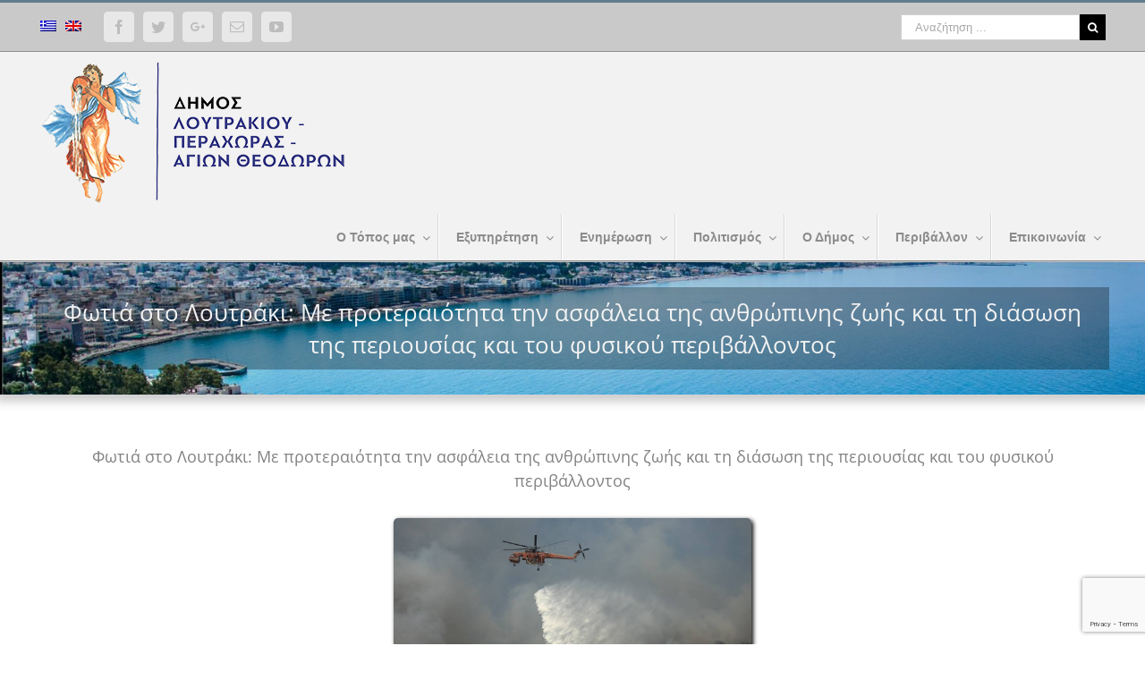

--- FILE ---
content_type: text/html; charset=UTF-8
request_url: https://loutraki.gov.gr/deltia-typoy/fotia-sto-loytraki-me-proteraiotita-tin-asfaleia-tis-anthropinis-zois-kai-ti-diasosi-tis-perioysias-kai-toy-fysikoy-perivallontos/
body_size: 22474
content:
<!DOCTYPE html>
<html class="" lang="el" prefix="og: http://ogp.me/ns# fb: http://ogp.me/ns/fb#">
<head>
	<meta http-equiv="X-UA-Compatible" content="IE=edge" />
	<meta http-equiv="Content-Type" content="text/html; charset=utf-8"/>
	<meta name="viewport" content="width=device-width, initial-scale=1" />
	<title>Φωτιά στο Λουτράκι: Με προτεραιότητα την ασφάλεια της ανθρώπινης ζωής και τη διάσωση της περιουσίας και του φυσικού περιβάλλοντος &#8211; Δήμος Λουτρακίου</title>
<link rel='dns-prefetch' href='//cdnjs.cloudflare.com' />
<link rel='dns-prefetch' href='//www.google.com' />
<link rel='dns-prefetch' href='//fonts.googleapis.com' />
<link rel='dns-prefetch' href='//ajax.googleapis.com' />
<link rel='dns-prefetch' href='//s.w.org' />
<link rel="alternate" type="application/rss+xml" title="Ροή RSS &raquo; Δήμος Λουτρακίου" href="https://loutraki.gov.gr/feed/" />
<link rel="alternate" type="application/rss+xml" title="Κανάλι σχολίων &raquo; Δήμος Λουτρακίου" href="https://loutraki.gov.gr/comments/feed/" />
<link rel="alternate" type="text/calendar" title="Δήμος Λουτρακίου &raquo; iCal Τροφοδοσία" href="https://loutraki.gov.gr/events/?ical=1" />
					<link rel="shortcut icon" href="https://loutraki.gov.gr/wp-content/uploads/2018/04/Favicon-loutraki.png" type="image/x-icon" />
		
		
		
		
				<link rel="alternate" type="application/rss+xml" title="Κανάλι σχολίων Φωτιά στο Λουτράκι: Με προτεραιότητα την ασφάλεια της ανθρώπινης ζωής και τη διάσωση της περιουσίας και του φυσικού περιβάλλοντος &raquo; Δήμος Λουτρακίου" href="https://loutraki.gov.gr/deltia-typoy/fotia-sto-loytraki-me-proteraiotita-tin-asfaleia-tis-anthropinis-zois-kai-ti-diasosi-tis-perioysias-kai-toy-fysikoy-perivallontos/feed/" />

		<meta property="og:title" content="Φωτιά στο Λουτράκι: Με προτεραιότητα την ασφάλεια της ανθρώπινης ζωής και τη διάσωση της περιουσίας και του φυσικού περιβάλλοντος"/>
		<meta property="og:type" content="article"/>
		<meta property="og:url" content="https://loutraki.gov.gr/deltia-typoy/fotia-sto-loytraki-me-proteraiotita-tin-asfaleia-tis-anthropinis-zois-kai-ti-diasosi-tis-perioysias-kai-toy-fysikoy-perivallontos/"/>
		<meta property="og:site_name" content="Δήμος Λουτρακίου"/>
		<meta property="og:description" content="Τα δύο πύρινα μέτωπα που εκδηλώθηκαν στα όρια του Δήμου Λουτρακίου - Περαχώρας - Αγίων Θεοδώρων και συγκεκριμένα στην περιοχή Αγία Μαρίνα Πισίων το βράδυ της Παρασκευής 13 Σεπτεμβρίου και στα Γεράνεια Όρη Λουτρακίου το μεσημέρι του Σαββάτου 14 Σεπτεμβρίου, έθεσαν σε συναγερμό ολόκληρο τον κρατικό μηχανισμό.
Η πυρκαγιά στην Αγία Μαρίνα Πισίων, εκδηλώθηκε σε δύσβατο"/>

									<meta property="og:image" content="https://loutraki.gov.gr/wp-content/uploads/2019/09/425374.jpg"/>
									<script type="text/javascript">
			window._wpemojiSettings = {"baseUrl":"https:\/\/s.w.org\/images\/core\/emoji\/11\/72x72\/","ext":".png","svgUrl":"https:\/\/s.w.org\/images\/core\/emoji\/11\/svg\/","svgExt":".svg","source":{"concatemoji":"https:\/\/loutraki.gov.gr\/wp-includes\/js\/wp-emoji-release.min.js?ver=4.9.26"}};
			!function(e,a,t){var n,r,o,i=a.createElement("canvas"),p=i.getContext&&i.getContext("2d");function s(e,t){var a=String.fromCharCode;p.clearRect(0,0,i.width,i.height),p.fillText(a.apply(this,e),0,0);e=i.toDataURL();return p.clearRect(0,0,i.width,i.height),p.fillText(a.apply(this,t),0,0),e===i.toDataURL()}function c(e){var t=a.createElement("script");t.src=e,t.defer=t.type="text/javascript",a.getElementsByTagName("head")[0].appendChild(t)}for(o=Array("flag","emoji"),t.supports={everything:!0,everythingExceptFlag:!0},r=0;r<o.length;r++)t.supports[o[r]]=function(e){if(!p||!p.fillText)return!1;switch(p.textBaseline="top",p.font="600 32px Arial",e){case"flag":return s([55356,56826,55356,56819],[55356,56826,8203,55356,56819])?!1:!s([55356,57332,56128,56423,56128,56418,56128,56421,56128,56430,56128,56423,56128,56447],[55356,57332,8203,56128,56423,8203,56128,56418,8203,56128,56421,8203,56128,56430,8203,56128,56423,8203,56128,56447]);case"emoji":return!s([55358,56760,9792,65039],[55358,56760,8203,9792,65039])}return!1}(o[r]),t.supports.everything=t.supports.everything&&t.supports[o[r]],"flag"!==o[r]&&(t.supports.everythingExceptFlag=t.supports.everythingExceptFlag&&t.supports[o[r]]);t.supports.everythingExceptFlag=t.supports.everythingExceptFlag&&!t.supports.flag,t.DOMReady=!1,t.readyCallback=function(){t.DOMReady=!0},t.supports.everything||(n=function(){t.readyCallback()},a.addEventListener?(a.addEventListener("DOMContentLoaded",n,!1),e.addEventListener("load",n,!1)):(e.attachEvent("onload",n),a.attachEvent("onreadystatechange",function(){"complete"===a.readyState&&t.readyCallback()})),(n=t.source||{}).concatemoji?c(n.concatemoji):n.wpemoji&&n.twemoji&&(c(n.twemoji),c(n.wpemoji)))}(window,document,window._wpemojiSettings);
		</script>
		<style type="text/css">
img.wp-smiley,
img.emoji {
	display: inline !important;
	border: none !important;
	box-shadow: none !important;
	height: 1em !important;
	width: 1em !important;
	margin: 0 .07em !important;
	vertical-align: -0.1em !important;
	background: none !important;
	padding: 0 !important;
}
</style>
<link rel='stylesheet' id='css_syntagografisi-css'  href='https://loutraki.gov.gr/wp-content/themes/Avada-Child-Theme/itcon-functions/pistopiitika/syntagografisi.css?ver=1.1' type='text/css' media='all' />
<link rel='stylesheet' id='sbsw_styles-css'  href='https://loutraki.gov.gr/wp-content/plugins/social-wall/css/social-wall.min.css?ver=1.0.3' type='text/css' media='all' />
<link rel='stylesheet' id='contact-form-7-css'  href='https://loutraki.gov.gr/wp-content/plugins/contact-form-7/includes/css/styles.css?ver=5.1.7' type='text/css' media='all' />
<link rel='stylesheet' id='font-awesome-css'  href='https://loutraki.gov.gr/wp-content/plugins/import-facebook-events/assets/css/font-awesome.min.css?ver=4.9.26' type='text/css' media='all' />
<link rel='stylesheet' id='import-facebook-events-front-css'  href='https://loutraki.gov.gr/wp-content/plugins/import-facebook-events/assets/css/import-facebook-events.css?ver=4.9.26' type='text/css' media='all' />
<link rel='stylesheet' id='css_pistopiitika-css'  href='https://loutraki.gov.gr/wp-content/plugins/itc-pistopiitika//css/pistopiitika.css?ver=1.1' type='text/css' media='all' />
<link rel='stylesheet' id='css_pistopiitika_1-css'  href='https://loutraki.gov.gr/wp-content/plugins/itc-pistopiitika//css/SpryValidationTextField.css?ver=1.1' type='text/css' media='all' />
<link rel='stylesheet' id='css_pistopiitika_2-css'  href='https://loutraki.gov.gr/wp-content/plugins/itc-pistopiitika//css/SpryValidationConfirm.css?ver=1.1' type='text/css' media='all' />
<link rel='stylesheet' id='css_apalagi_telon-css'  href='https://loutraki.gov.gr/wp-content/plugins/itc-pistopiitika//css/apalagi_telon.css?ver=1.1' type='text/css' media='all' />
<link rel='stylesheet' id='font-awesome-icons-css'  href='https://loutraki.gov.gr/wp-content/plugins/template-events-calendar/css/font-awesome-4.7.0/css/font-awesome.min.css' type='text/css' media='all' />
<link rel='stylesheet' id='ubermenu-roboto-css'  href='//fonts.googleapis.com/css?family=Roboto%3A%2C300%2C400%2C700&#038;ver=4.9.26' type='text/css' media='all' />
<link rel='stylesheet' id='ewd-ufaq-style-css'  href='https://loutraki.gov.gr/wp-content/plugins/ultimate-faqs/css/ewd-ufaq-styles.css?ver=4.9.26' type='text/css' media='all' />
<link rel='stylesheet' id='ewd-ufaq-rrssb-css'  href='https://loutraki.gov.gr/wp-content/plugins/ultimate-faqs/css/rrssb-min.css?ver=4.9.26' type='text/css' media='all' />
<link rel='stylesheet' id='backButtonCSS-css'  href='https://loutraki.gov.gr/wp-content/plugins/wp-back-button/css/style.css?ver=4.9.26' type='text/css' media='all' />
<link rel='stylesheet' id='googleFonts1-css'  href='https://fonts.googleapis.com/css?family=Cabin%3A400%2C500%2C600%2Cbold&#038;ver=4.9.26' type='text/css' media='all' />
<link rel='stylesheet' id='googleFonts2-css'  href='https://fonts.googleapis.com/css?family=PT+Sans+Narrow%3Aregular%2Cbold&#038;ver=4.9.26' type='text/css' media='all' />
<link rel='stylesheet' id='cff-css'  href='https://loutraki.gov.gr/wp-content/plugins/custom-facebook-feed-pro/assets/css/cff-style.css?ver=3.19.5' type='text/css' media='all' />
<link rel='stylesheet' id='malihu-custom-scrollbar-css-css'  href='https://loutraki.gov.gr/wp-content/plugins/custom-scrollbar//asset/malihu-custom-scrollbar-plugin/jquery.mCustomScrollbar.css?ver=4.9.26' type='text/css' media='all' />
<link rel='stylesheet' id='avada-stylesheet-css'  href='https://loutraki.gov.gr/wp-content/themes/Avada/assets/css/style.min.css?ver=5.4.2' type='text/css' media='all' />
<link rel='stylesheet' id='child-style-css'  href='https://loutraki.gov.gr/wp-content/themes/Avada-Child-Theme/style.css?ver=4.9.26' type='text/css' media='all' />
<link rel='stylesheet' id='e2b-admin-ui-css-css'  href='https://ajax.googleapis.com/ajax/libs/jqueryui/1.9.0/themes/base/jquery-ui.css?ver=1.9.0' type='text/css' media='' />
<!--[if lte IE 9]>
<link rel='stylesheet' id='avada-IE-fontawesome-css'  href='https://loutraki.gov.gr/wp-content/themes/Avada/includes/lib/assets/fonts/fontawesome/font-awesome.css?ver=5.4.2' type='text/css' media='all' />
<![endif]-->
<!--[if IE]>
<link rel='stylesheet' id='avada-IE-css'  href='https://loutraki.gov.gr/wp-content/themes/Avada/assets/css/ie.css?ver=5.4.2' type='text/css' media='all' />
<![endif]-->
<link rel='stylesheet' id='tf-google-webfont-martel-sans-css'  href='//fonts.googleapis.com/css?family=Martel+Sans%3A500%2Cinherit%2C400&#038;subset=latin%2Clatin-ext&#038;ver=4.9.26' type='text/css' media='all' />
<link rel='stylesheet' id='tf-google-webfont-open-sans-css'  href='//fonts.googleapis.com/css?family=Open+Sans%3Ainherit%2C400&#038;subset=latin%2Clatin-ext&#038;ver=4.9.26' type='text/css' media='all' />
<link rel='stylesheet' id='fusion-dynamic-css-css'  href='https://loutraki.gov.gr/wp-content/uploads/fusion-styles/fusion-18488.css?timestamp=1768980938&#038;ver=4.9.26' type='text/css' media='all' />
<link rel='stylesheet' id='ubermenu-css'  href='https://loutraki.gov.gr/wp-content/plugins/ubermenu/pro/assets/css/ubermenu.min.css?ver=3.3.1.1' type='text/css' media='all' />
<link rel='stylesheet' id='ubermenu-minimal-css'  href='https://loutraki.gov.gr/wp-content/plugins/ubermenu/assets/css/skins/minimal.css?ver=4.9.26' type='text/css' media='all' />
<link rel='stylesheet' id='ubermenu-flat-blue-bar-css'  href='https://loutraki.gov.gr/wp-content/plugins/ubermenu-skins-flat/skins/blue-bar.css?ver=4.9.26' type='text/css' media='all' />
<link rel='stylesheet' id='ubermenu-font-awesome-css'  href='https://loutraki.gov.gr/wp-content/plugins/ubermenu/assets/css/fontawesome/css/font-awesome.min.css?ver=4.3' type='text/css' media='all' />
<!--n2css--><script type='text/javascript' src='https://loutraki.gov.gr/wp-includes/js/jquery/jquery.js?ver=1.12.4'></script>
<script type='text/javascript' src='https://loutraki.gov.gr/wp-includes/js/jquery/jquery-migrate.min.js?ver=1.4.1'></script>
<script type='text/javascript' src='https://loutraki.gov.gr/wp-content/themes/Avada-Child-Theme/itcon-js/jquery.slimscroll.min.js?ver=4.9.26'></script>
<script type='text/javascript' src='https://cdnjs.cloudflare.com/ajax/libs/jquery-validate/1.19.0/jquery.validate.min.js?ver=4.9.26'></script>
<script type='text/javascript' src='https://loutraki.gov.gr/wp-content/plugins/itc-pistopiitika//js/SpryValidationConfirm.js?ver=4.9.26'></script>
<script type='text/javascript' src='https://loutraki.gov.gr/wp-content/plugins/itc-pistopiitika//js/SpryValidationTextField.js?ver=4.9.26'></script>
<script type='text/javascript' src='https://loutraki.gov.gr/wp-content/plugins/wp-back-button/js/wp-backbutton.js?ver=4.9.26'></script>
<link rel='https://api.w.org/' href='https://loutraki.gov.gr/wp-json/' />
<link rel="EditURI" type="application/rsd+xml" title="RSD" href="https://loutraki.gov.gr/xmlrpc.php?rsd" />
<link rel="wlwmanifest" type="application/wlwmanifest+xml" href="https://loutraki.gov.gr/wp-includes/wlwmanifest.xml" /> 
<meta name="generator" content="WordPress 4.9.26" />
<link rel="canonical" href="https://loutraki.gov.gr/deltia-typoy/fotia-sto-loytraki-me-proteraiotita-tin-asfaleia-tis-anthropinis-zois-kai-ti-diasosi-tis-perioysias-kai-toy-fysikoy-perivallontos/" />
<link rel='shortlink' href='https://loutraki.gov.gr/?p=18488' />
<link rel="alternate" type="application/json+oembed" href="https://loutraki.gov.gr/wp-json/oembed/1.0/embed?url=https%3A%2F%2Floutraki.gov.gr%2Fdeltia-typoy%2Ffotia-sto-loytraki-me-proteraiotita-tin-asfaleia-tis-anthropinis-zois-kai-ti-diasosi-tis-perioysias-kai-toy-fysikoy-perivallontos%2F" />
<link rel="alternate" type="text/xml+oembed" href="https://loutraki.gov.gr/wp-json/oembed/1.0/embed?url=https%3A%2F%2Floutraki.gov.gr%2Fdeltia-typoy%2Ffotia-sto-loytraki-me-proteraiotita-tin-asfaleia-tis-anthropinis-zois-kai-ti-diasosi-tis-perioysias-kai-toy-fysikoy-perivallontos%2F&#038;format=xml" />
<!-- Custom Facebook Feed JS vars -->
<script type="text/javascript">
var cffsiteurl = "https://loutraki.gov.gr/wp-content/plugins";
var cffajaxurl = "https://loutraki.gov.gr/wp-admin/admin-ajax.php";


var cfflinkhashtags = "true";
</script>
    	<style type="text/css">
			div.fb-post{
				width:100% !important;
				max-width:100% !important;
				min-width:100% !important;
				display:block !important;
			}

			div.fb-post *{
				width:100% !important;
				max-width:100% !important;
				min-width:100% !important;
				display:block !important;
			}
		</style>
    <style id="ubermenu-custom-generated-css">
/** UberMenu Custom Menu Styles (Customizer) **/
/* main */
 .ubermenu-main .ubermenu-item .ubermenu-submenu-drop { -webkit-transition-duration:.7s; -ms-transition-duration:.7s; transition-duration:.7s; }
 .ubermenu-main { background:#f2f2f2; border:1px solid #f2f2f2; }
 .ubermenu-main .ubermenu-item-level-0 > .ubermenu-target { font-size:14px; color:#8c8c8c; border-left:1px solid #d8d8d8; -webkit-box-shadow:inset 1px 0 0 0 rgba(255,255,255,1); -moz-box-shadow:inset 1px 0 0 0 rgba(255,255,255,1); -o-box-shadow:inset 1px 0 0 0 rgba(255,255,255,1); box-shadow:inset 1px 0 0 0 rgba(255,255,255,1); }
 .ubermenu-main .ubermenu-nav .ubermenu-item.ubermenu-item-level-0 > .ubermenu-target { font-weight:bold; }
 .ubermenu.ubermenu-main .ubermenu-item-level-0:hover > .ubermenu-target, .ubermenu-main .ubermenu-item-level-0.ubermenu-active > .ubermenu-target { color:#3a3a3a; background-color:#f2f2f2; background:-webkit-gradient(linear,left top,left bottom,from(#f2f2f2),to(#dbdbdb)); background:-webkit-linear-gradient(top,#f2f2f2,#dbdbdb); background:-moz-linear-gradient(top,#f2f2f2,#dbdbdb); background:-ms-linear-gradient(top,#f2f2f2,#dbdbdb); background:-o-linear-gradient(top,#f2f2f2,#dbdbdb); background:linear-gradient(top,#f2f2f2,#dbdbdb); }
 .ubermenu-main .ubermenu-item-level-0.ubermenu-current-menu-item > .ubermenu-target, .ubermenu-main .ubermenu-item-level-0.ubermenu-current-menu-parent > .ubermenu-target, .ubermenu-main .ubermenu-item-level-0.ubermenu-current-menu-ancestor > .ubermenu-target { color:#3a3a3a; background-color:#f2f2f2; background:-webkit-gradient(linear,left top,left bottom,from(#f2f2f2),to(#dbdbdb)); background:-webkit-linear-gradient(top,#f2f2f2,#dbdbdb); background:-moz-linear-gradient(top,#f2f2f2,#dbdbdb); background:-ms-linear-gradient(top,#f2f2f2,#dbdbdb); background:-o-linear-gradient(top,#f2f2f2,#dbdbdb); background:linear-gradient(top,#f2f2f2,#dbdbdb); }
 .ubermenu-main .ubermenu-item.ubermenu-item-level-0 > .ubermenu-highlight { color:#2b2b2b; background-color:#f2f2f2; background:-webkit-gradient(linear,left top,left bottom,from(#f2f2f2),to(#dbdbdb)); background:-webkit-linear-gradient(top,#f2f2f2,#dbdbdb); background:-moz-linear-gradient(top,#f2f2f2,#dbdbdb); background:-ms-linear-gradient(top,#f2f2f2,#dbdbdb); background:-o-linear-gradient(top,#f2f2f2,#dbdbdb); background:linear-gradient(top,#f2f2f2,#dbdbdb); }
 .ubermenu.ubermenu-main .ubermenu-item-level-0 > .ubermenu-target { background:#f2f2f2; }
 .ubermenu-main .ubermenu-item-level-0.ubermenu-active > .ubermenu-target,.ubermenu-main .ubermenu-item-level-0:hover > .ubermenu-target { -webkit-box-shadow:inset 1px 0 0 0 rgba(255,255,255,1); -moz-box-shadow:inset 1px 0 0 0 rgba(255,255,255,1); -o-box-shadow:inset 1px 0 0 0 rgba(255,255,255,1); box-shadow:inset 1px 0 0 0 rgba(255,255,255,1); }
 .ubermenu-main .ubermenu-submenu.ubermenu-submenu-drop { background-color:#dbdbdb; }
 .ubermenu-main .ubermenu-item-level-0 > .ubermenu-submenu-drop { box-shadow:0 0 20px rgba(0,0,0, 1); }
 .ubermenu-main .ubermenu-item-normal > .ubermenu-target { color:#777777; font-size:14px; }
 .ubermenu.ubermenu-main .ubermenu-item-normal > .ubermenu-target:hover, .ubermenu.ubermenu-main .ubermenu-item-normal.ubermenu-active > .ubermenu-target { color:#444444; }
 .ubermenu-responsive-toggle.ubermenu-responsive-toggle-main { background:#c9c9c9; }
/* menu_apofaseon */
 .ubermenu.ubermenu-menu_apofaseon { background:none; border:none; box-shadow:none; }
 .ubermenu.ubermenu-menu_apofaseon .ubermenu-item-level-0 > .ubermenu-target { border:none; box-shadow:none; }
 .ubermenu.ubermenu-menu_apofaseon.ubermenu-horizontal .ubermenu-submenu-drop.ubermenu-submenu-align-left_edge_bar, .ubermenu.ubermenu-menu_apofaseon.ubermenu-horizontal .ubermenu-submenu-drop.ubermenu-submenu-align-full_width { left:0; }
 .ubermenu.ubermenu-menu_apofaseon.ubermenu-horizontal .ubermenu-item-level-0.ubermenu-active > .ubermenu-submenu-drop, .ubermenu.ubermenu-menu_apofaseon.ubermenu-horizontal:not(.ubermenu-transition-shift) .ubermenu-item-level-0 > .ubermenu-submenu-drop { margin-top:0; }
 .ubermenu-menu_apofaseon .ubermenu-item-level-0 > .ubermenu-target { font-size:14px; color:#a5a5a5; }
 .ubermenu-menu_apofaseon .ubermenu-item-level-0 > .ubermenu-target, .ubermenu-menu_apofaseon .ubermenu-item-level-0 > .ubermenu-target.ubermenu-item-notext > .ubermenu-icon { line-height:normal; }
 .ubermenu-menu_apofaseon .ubermenu-nav .ubermenu-item.ubermenu-item-level-0 > .ubermenu-target { font-weight:bold; }
 .ubermenu.ubermenu-menu_apofaseon .ubermenu-item-level-0:hover > .ubermenu-target, .ubermenu-menu_apofaseon .ubermenu-item-level-0.ubermenu-active > .ubermenu-target { color:#dd9933; }
 .ubermenu-menu_apofaseon .ubermenu-item-level-0.ubermenu-current-menu-item > .ubermenu-target, .ubermenu-menu_apofaseon .ubermenu-item-level-0.ubermenu-current-menu-parent > .ubermenu-target, .ubermenu-menu_apofaseon .ubermenu-item-level-0.ubermenu-current-menu-ancestor > .ubermenu-target { color:#dd9933; }
 .ubermenu.ubermenu-menu_apofaseon .ubermenu-item-level-0 { margin:0px 0px 0px 0px; }
 .ubermenu-menu_apofaseon .ubermenu-item-level-0 > .ubermenu-target, .ubermenu-menu_apofaseon .ubermenu-item-level-0 > .ubermenu-custom-content.ubermenu-custom-content-padded { padding-top:5px; padding-bottom:5px; }
 .ubermenu-menu_apofaseon .ubermenu-item-normal > .ubermenu-target { font-size:23px; }
 .ubermenu-menu_apofaseon, .ubermenu-menu_apofaseon .ubermenu-target, .ubermenu-menu_apofaseon .ubermenu-nav .ubermenu-item-level-0 .ubermenu-target, .ubermenu-menu_apofaseon div, .ubermenu-menu_apofaseon p, .ubermenu-menu_apofaseon input { font-family:'Roboto', sans-serif; font-weight:400; }


/* Status: Loaded from Transient */

</style>    <script type="text/javascript">
        var ajaxurl = 'https://loutraki.gov.gr/wp-admin/admin-ajax.php';
    </script>
<style type="text/css">.backButton{}</style><meta name="tec-api-version" content="v1"><meta name="tec-api-origin" content="https://loutraki.gov.gr"><link rel="https://theeventscalendar.com/" href="https://loutraki.gov.gr/wp-json/tribe/events/v1/" /><style type="text/css">
.qtranxs_flag_el {background-image: url(https://loutraki.gov.gr/wp-content/plugins/qtranslate-x/flags/gr.png); background-repeat: no-repeat;}
.qtranxs_flag_en {background-image: url(https://loutraki.gov.gr/wp-content/plugins/qtranslate-x/flags/gb.png); background-repeat: no-repeat;}
</style>
<link hreflang="el" href="https://loutraki.gov.gr/el/deltia-typoy/fotia-sto-loytraki-me-proteraiotita-tin-asfaleia-tis-anthropinis-zois-kai-ti-diasosi-tis-perioysias-kai-toy-fysikoy-perivallontos/" rel="alternate" />
<link hreflang="en" href="https://loutraki.gov.gr/en/deltia-typoy/fotia-sto-loytraki-me-proteraiotita-tin-asfaleia-tis-anthropinis-zois-kai-ti-diasosi-tis-perioysias-kai-toy-fysikoy-perivallontos/" rel="alternate" />
<link hreflang="x-default" href="https://loutraki.gov.gr/deltia-typoy/fotia-sto-loytraki-me-proteraiotita-tin-asfaleia-tis-anthropinis-zois-kai-ti-diasosi-tis-perioysias-kai-toy-fysikoy-perivallontos/" rel="alternate" />
<meta name="generator" content="qTranslate-X 3.4.6.8" />
		<style type="text/css">.recentcomments a{display:inline !important;padding:0 !important;margin:0 !important;}</style>
						<style type="text/css" id="wp-custom-css">
			/* Level 1 Items */
.ubermenu .ubermenu-item-level-1 .ubermenu-target {
 font-family: "Open Sans" !important;
	font-size: 14px !important;
        padding-top:10px;
padding-bottom:5px!important;
}
/* Level 2 Items */
.ubermenu .ubermenu-item-level-2 .ubermenu-target {
 font-family: "Open Sans" !important;
	font-size: 14px !important;

}

/* Level 1 Items - Hover */
.ubermenu .ubermenu-item-level-1:hover > .ubermenu-target,
.ubermenu .ubermenu-item-level-1.ubermenu-active > .ubermenu-target {
  background: linear-gradient(to right, #dbdbdb, #d0d0d0)!important;
  color: #000000!important;
}

/* Level 1 Items - submenu*/
.ubermenu .ubermenu-item-level-1 .ubermenu-submenu {
  background: #d0d0d0;
  
}
/* Level 2 Items - Hover */
.ubermenu .ubermenu-item-level-2:hover > .ubermenu-target,
.ubermenu .ubermenu-item-level-2.ubermenu-active > .ubermenu-target {
  background: linear-gradient(to right, #dbdbdb, #d0d0d0)!important;
  color: #000000!important;
}
		</style>
	
<!-- START - Open Graph and Twitter Card Tags 2.2.7.2 -->
 <!-- Facebook Open Graph -->
  <meta property="og:locale" content="el_GR"/>
  <meta property="og:site_name" content="Δήμος Λουτρακίου"/>
  <meta property="og:title" content="Φωτιά στο Λουτράκι: Με προτεραιότητα την ασφάλεια της ανθρώπινης ζωής και τη διάσωση της περιουσίας και του φυσικού περιβάλλοντος"/>
  <meta property="og:url" content="https://loutraki.gov.gr/deltia-typoy/fotia-sto-loytraki-me-proteraiotita-tin-asfaleia-tis-anthropinis-zois-kai-ti-diasosi-tis-perioysias-kai-toy-fysikoy-perivallontos/"/>
  <meta property="og:type" content="article"/>
  <meta property="og:description" content="Τα δύο πύρινα μέτωπα που εκδηλώθηκαν στα όρια του Δήμου Λουτρακίου - Περαχώρας - Αγίων Θεοδώρων και συγκεκριμένα στην περιοχή Αγία Μαρίνα Πισίων το βράδυ της Παρασκευής 13 Σεπτεμβρίου και στα Γεράνεια Όρη Λουτρακίου το μεσημέρι του Σαββάτου 14 Σεπτεμβρίου, έθεσαν σε συναγερμό ολόκληρο τον κρατικό μη"/>
  <meta property="og:image" content="https://loutraki.gov.gr/wp-content/uploads/2019/09/425374.jpg"/>
  <meta property="og:image:url" content="https://loutraki.gov.gr/wp-content/uploads/2019/09/425374.jpg"/>
  <meta property="og:image:secure_url" content="https://loutraki.gov.gr/wp-content/uploads/2019/09/425374.jpg"/>
  <meta property="article:published_time" content="2019-09-18T12:27:28+00:00"/>
  <meta property="article:modified_time" content="2019-09-20T20:52:53+00:00" />
  <meta property="og:updated_time" content="2019-09-20T20:52:53+00:00" />
  <meta property="article:section" content="Δελτία Τύπου"/>
  <meta property="article:section" content="Σημαντικά"/>
 <!-- Google+ / Schema.org -->
  <meta itemprop="name" content="Φωτιά στο Λουτράκι: Με προτεραιότητα την ασφάλεια της ανθρώπινης ζωής και τη διάσωση της περιουσίας και του φυσικού περιβάλλοντος"/>
  <meta itemprop="headline" content="Φωτιά στο Λουτράκι: Με προτεραιότητα την ασφάλεια της ανθρώπινης ζωής και τη διάσωση της περιουσίας και του φυσικού περιβάλλοντος"/>
  <meta itemprop="description" content="Τα δύο πύρινα μέτωπα που εκδηλώθηκαν στα όρια του Δήμου Λουτρακίου - Περαχώρας - Αγίων Θεοδώρων και συγκεκριμένα στην περιοχή Αγία Μαρίνα Πισίων το βράδυ της Παρασκευής 13 Σεπτεμβρίου και στα Γεράνεια Όρη Λουτρακίου το μεσημέρι του Σαββάτου 14 Σεπτεμβρίου, έθεσαν σε συναγερμό ολόκληρο τον κρατικό μη"/>
  <meta itemprop="image" content="https://loutraki.gov.gr/wp-content/uploads/2019/09/425374.jpg"/>
  <meta itemprop="datePublished" content="2019-09-18"/>
  <meta itemprop="dateModified" content="2019-09-20T20:52:53+00:00" />
  <meta itemprop="author" content="loutraki"/>
  <!--<meta itemprop="publisher" content="Δήμος Λουτρακίου"/>--> <!-- To solve: The attribute publisher.itemtype has an invalid value -->
 <!-- Twitter Cards -->
  <meta name="twitter:title" content="Φωτιά στο Λουτράκι: Με προτεραιότητα την ασφάλεια της ανθρώπινης ζωής και τη διάσωση της περιουσίας και του φυσικού περιβάλλοντος"/>
  <meta name="twitter:url" content="https://loutraki.gov.gr/deltia-typoy/fotia-sto-loytraki-me-proteraiotita-tin-asfaleia-tis-anthropinis-zois-kai-ti-diasosi-tis-perioysias-kai-toy-fysikoy-perivallontos/"/>
  <meta name="twitter:description" content="Τα δύο πύρινα μέτωπα που εκδηλώθηκαν στα όρια του Δήμου Λουτρακίου - Περαχώρας - Αγίων Θεοδώρων και συγκεκριμένα στην περιοχή Αγία Μαρίνα Πισίων το βράδυ της Παρασκευής 13 Σεπτεμβρίου και στα Γεράνεια Όρη Λουτρακίου το μεσημέρι του Σαββάτου 14 Σεπτεμβρίου, έθεσαν σε συναγερμό ολόκληρο τον κρατικό μη"/>
  <meta name="twitter:image" content="https://loutraki.gov.gr/wp-content/uploads/2019/09/425374.jpg"/>
  <meta name="twitter:card" content="summary_large_image"/>
 <!-- SEO -->
 <!-- Misc. tags -->
 <!-- is_singular -->
<!-- END - Open Graph and Twitter Card Tags 2.2.7.2 -->
	

		
	<script type="text/javascript">
		var doc = document.documentElement;
		doc.setAttribute('data-useragent', navigator.userAgent);
	</script>

	</head>

<body class="post-template-default single single-post postid-18488 single-format-standard tribe-no-js tribe-bar-is-disabled fusion-image-hovers fusion-body ltr fusion-sticky-header no-tablet-sticky-header no-mobile-sticky-header no-mobile-slidingbar no-mobile-totop mobile-logo-pos-left layout-wide-mode fusion-top-header menu-text-align-center mobile-menu-design-modern fusion-show-pagination-text fusion-header-layout-v2 avada-responsive avada-footer-fx-none">

				<div id="wrapper" class="">
		<div id="home" style="position:relative;top:-1px;"></div>
		
			<header class="fusion-header-wrapper fusion-header-shadow">
				<div class="fusion-header-v2 fusion-logo-left fusion-sticky-menu- fusion-sticky-logo- fusion-mobile-logo-  fusion-mobile-menu-design-modern">
					<div class="fusion-header-sticky-height"></div>
<div class="fusion-secondary-header">
	<div class="fusion-row">
					<div class="fusion-alignleft">
                        <div class="qtranxf_languageselectore">
 
<ul class="language-chooser language-chooser-image qtranxs_language_chooser" id="qtranslate-chooser">
<li class="lang-el active"><a href="https://loutraki.gov.gr/el/deltia-typoy/fotia-sto-loytraki-me-proteraiotita-tin-asfaleia-tis-anthropinis-zois-kai-ti-diasosi-tis-perioysias-kai-toy-fysikoy-perivallontos/" hreflang="el" title="Ελληνικά (el)" class="qtranxs_image qtranxs_image_el"><img src="https://loutraki.gov.gr/wp-content/plugins/qtranslate-x/flags/gr.png" alt="Ελληνικά (el)" /><span style="display:none">Ελληνικά</span></a></li>
<li class="lang-en"><a href="https://loutraki.gov.gr/en/deltia-typoy/fotia-sto-loytraki-me-proteraiotita-tin-asfaleia-tis-anthropinis-zois-kai-ti-diasosi-tis-perioysias-kai-toy-fysikoy-perivallontos/" hreflang="en" title="English (en)" class="qtranxs_image qtranxs_image_en"><img src="https://loutraki.gov.gr/wp-content/plugins/qtranslate-x/flags/gb.png" alt="English (en)" /><span style="display:none">English</span></a></li>
</ul><div class="qtranxs_widget_end"></div>
            </div>
				<div class="fusion-social-links-header"><div class="fusion-social-networks boxed-icons"><div class="fusion-social-networks-wrapper"><a  class="fusion-social-network-icon fusion-tooltip fusion-facebook fusion-icon-facebook" style="color:#bebdbd;background-color:#e8e8e8;border-color:#e8e8e8;border-radius:4px;" href="https://www.facebook.com/CityofLoutrakiOfficial" target="_blank" data-placement="bottom" data-title="Facebook" data-toggle="tooltip" title="Facebook"><span class="screen-reader-text">Facebook</span></a><a  class="fusion-social-network-icon fusion-tooltip fusion-twitter fusion-icon-twitter" style="color:#bebdbd;background-color:#e8e8e8;border-color:#e8e8e8;border-radius:4px;" href="https://twitter.com/cityofloutraki" target="_blank" rel="noopener noreferrer" data-placement="bottom" data-title="Twitter" data-toggle="tooltip" title="Twitter"><span class="screen-reader-text">Twitter</span></a><a  class="fusion-social-network-icon fusion-tooltip fusion-googleplus fusion-icon-googleplus" style="color:#bebdbd;background-color:#e8e8e8;border-color:#e8e8e8;border-radius:4px;" href="https://plus.google.com/+LoutrakiGrmunicipality" target="_blank" rel="noopener noreferrer" data-placement="bottom" data-title="Google+" data-toggle="tooltip" title="Google+"><span class="screen-reader-text">Google+</span></a><a  class="fusion-social-network-icon fusion-tooltip fusion-mail fusion-icon-mail" style="color:#bebdbd;background-color:#e8e8e8;border-color:#e8e8e8;border-radius:4px;" href="mailto:&#105;n&#102;&#111;&#064;l&#111;&#117;&#116;ra&#107;&#105;&#046;&#103;&#114;" target="_self" rel="noopener noreferrer" data-placement="bottom" data-title="Email" data-toggle="tooltip" title="Email"><span class="screen-reader-text">Email</span></a><a  class="fusion-social-network-icon fusion-tooltip fusion-youtube fusion-icon-youtube" style="color:#bebdbd;background-color:#e8e8e8;border-color:#e8e8e8;border-radius:4px;" href="https://www.youtube.com/channel/UCxsMX-l6YzFg8gka8PxC49g" target="_blank" rel="noopener noreferrer" data-placement="bottom" data-title="YouTube" data-toggle="tooltip" title="YouTube"><span class="screen-reader-text">YouTube</span></a></div></div></div>			</div>
							<div class="fusion-alignright">
            
				<nav class="fusion-secondary-menu" role="navigation" aria-label="Secondary Menu"></nav>                        <div class=@top-search-form>
            <form role="search" class="searchform" method="get" action="https://loutraki.gov.gr/">
	<div class="search-table">
		<div class="search-field">
			<input type="text" value="" name="s" class="s" placeholder="Αναζήτηση ..." required aria-required="true" aria-label="Αναζήτηση ..."/>
		</div>
		<div class="search-button">
			<input type="submit" class="searchsubmit" value="&#xf002;" />
		</div>
	</div>
</form>
            </div>
			</div>
			</div>
</div>
<div class="fusion-header-sticky-height"></div>

<div class="fusion-header">

	<div class="fusion-row">
	
				<div class="fusion-logo" data-margin-top="5px" data-margin-bottom="5px" data-margin-left="0px" data-margin-right="0px">
				<a class="fusion-logo-link"  href="https://loutraki.gov.gr/" >

						<!-- standard logo -->
			<img src="https://loutraki.gov.gr/wp-content/uploads/2025/06/newpagelogo350w.png" srcset="https://loutraki.gov.gr/wp-content/uploads/2025/06/newpagelogo350w.png 1x" width="350" height="164" alt="Δήμος Λουτρακίου Λογότυπο" retina_logo_url="" class="fusion-standard-logo" />

			
					</a>
		</div>		<nav class="fusion-main-menu fusion-ubermenu" aria-label="Main Menu">
<!-- UberMenu [Configuration:main] [Theme Loc:main_navigation] [Integration:auto] -->
<a class="ubermenu-responsive-toggle ubermenu-responsive-toggle-main ubermenu-skin-flat-blue-bar ubermenu-loc-main_navigation ubermenu-responsive-toggle-content-align-left ubermenu-responsive-toggle-align-full " data-ubermenu-target="ubermenu-main-10-main_navigation-2"><i class="fa fa-bars"></i>Menu</a><nav id="ubermenu-main-10-main_navigation-2" class="ubermenu ubermenu-nojs ubermenu-main ubermenu-menu-10 ubermenu-loc-main_navigation ubermenu-responsive ubermenu-responsive-default ubermenu-responsive-collapse ubermenu-horizontal ubermenu-transition-slide ubermenu-trigger-hover ubermenu-skin-flat-blue-bar  ubermenu-bar-align-full ubermenu-items-align-left ubermenu-bound ubermenu-sub-indicators ubermenu-sub-indicators-align-text ubermenu-retractors-responsive"><ul id="ubermenu-nav-main-10-main_navigation" class="ubermenu-nav"><li id="menu-item-13324" class="ubermenu-item ubermenu-item-type-custom ubermenu-item-object-custom ubermenu-item-has-children ubermenu-item-13324 ubermenu-item-level-0 ubermenu-column ubermenu-column-auto ubermenu-has-submenu-drop ubermenu-has-submenu-flyout" ><a class="ubermenu-target ubermenu-item-layout-default ubermenu-item-layout-text_only" href="#" tabindex="0"><span class="ubermenu-target-title ubermenu-target-text">Ο Τόπος μας</span></a><ul  class="ubermenu-submenu ubermenu-submenu-id-13324 ubermenu-submenu-type-flyout ubermenu-submenu-drop ubermenu-submenu-align-left_edge_item"  ><li id="menu-item-13299" class="ubermenu-item ubermenu-item-type-post_type ubermenu-item-object-page ubermenu-item-13299 ubermenu-item-auto ubermenu-item-normal ubermenu-item-level-1" ><a class="ubermenu-target ubermenu-item-layout-default ubermenu-item-layout-text_only" href="https://loutraki.gov.gr/o-topos-mas/to-loytraki/"><span class="ubermenu-target-title ubermenu-target-text">Το Λουτράκι</span></a></li><li id="menu-item-13300" class="ubermenu-item ubermenu-item-type-post_type ubermenu-item-object-page ubermenu-item-13300 ubermenu-item-auto ubermenu-item-normal ubermenu-item-level-1" ><a class="ubermenu-target ubermenu-item-layout-default ubermenu-item-layout-text_only" href="https://loutraki.gov.gr/o-topos-mas/i-perachora/"><span class="ubermenu-target-title ubermenu-target-text">Η Περαχώρα</span></a></li><li id="menu-item-13301" class="ubermenu-item ubermenu-item-type-post_type ubermenu-item-object-page ubermenu-item-13301 ubermenu-item-auto ubermenu-item-normal ubermenu-item-level-1" ><a class="ubermenu-target ubermenu-item-layout-default ubermenu-item-layout-text_only" href="https://loutraki.gov.gr/o-topos-mas/oi-agioi-theodoroi/"><span class="ubermenu-target-title ubermenu-target-text">Οι Άγιοι Θεόδωροι</span></a></li><li id="menu-item-13302" class="ubermenu-item ubermenu-item-type-post_type ubermenu-item-object-page ubermenu-item-13302 ubermenu-item-auto ubermenu-item-normal ubermenu-item-level-1" ><a class="ubermenu-target ubermenu-item-layout-default ubermenu-item-layout-text_only" href="https://loutraki.gov.gr/o-topos-mas/ta-isthmia-i-kyra-vrysi/"><span class="ubermenu-target-title ubermenu-target-text">Τα Ίσθμια – Η Κυρά Βρύση</span></a></li><li id="menu-item-13303" class="ubermenu-item ubermenu-item-type-post_type ubermenu-item-object-page ubermenu-item-13303 ubermenu-item-auto ubermenu-item-normal ubermenu-item-level-1" ><a class="ubermenu-target ubermenu-item-layout-default ubermenu-item-layout-text_only" href="https://loutraki.gov.gr/o-topos-mas/ta-pissia/"><span class="ubermenu-target-title ubermenu-target-text">Τα Πίσσια &#8211; Ο Σχίνος</span></a></li><li id="menu-item-15147" class="ubermenu-item ubermenu-item-type-post_type ubermenu-item-object-page ubermenu-item-15147 ubermenu-item-auto ubermenu-item-normal ubermenu-item-level-1" ><a class="ubermenu-target ubermenu-item-layout-default ubermenu-item-layout-text_only" href="https://loutraki.gov.gr/dimotikes-iamatikes-piges/"><span class="ubermenu-target-title ubermenu-target-text">Δημοτικές Ιαματικές πηγές</span></a></li><li id="menu-item-15485" class="ubermenu-item ubermenu-item-type-post_type ubermenu-item-object-page ubermenu-item-15485 ubermenu-item-auto ubermenu-item-normal ubermenu-item-level-1" ><a class="ubermenu-target ubermenu-item-layout-default ubermenu-item-layout-text_only" href="https://loutraki.gov.gr/thriskeytikos-toyrismos/"><span class="ubermenu-target-title ubermenu-target-text">Θρησκευτικός Τουρισμός</span></a></li><li class="ubermenu-retractor ubermenu-retractor-mobile"><i class="fa fa-times"></i> Close</li></ul></li><li id="menu-item-13304" class="ubermenu-item ubermenu-item-type-post_type ubermenu-item-object-page ubermenu-item-has-children ubermenu-item-13304 ubermenu-item-level-0 ubermenu-column ubermenu-column-auto ubermenu-has-submenu-drop ubermenu-has-submenu-flyout" ><a class="ubermenu-target ubermenu-item-layout-default ubermenu-item-layout-text_only" href="https://loutraki.gov.gr/exypiretisi/" tabindex="0"><span class="ubermenu-target-title ubermenu-target-text">Εξυπηρέτηση</span></a><ul  class="ubermenu-submenu ubermenu-submenu-id-13304 ubermenu-submenu-type-flyout ubermenu-submenu-drop ubermenu-submenu-align-left_edge_item"  ><li id="menu-item-21284" class="ubermenu-item ubermenu-item-type-post_type ubermenu-item-object-page ubermenu-item-21284 ubermenu-item-auto ubermenu-item-normal ubermenu-item-level-1" ><a class="ubermenu-target ubermenu-item-layout-default ubermenu-item-layout-text_only" href="https://loutraki.gov.gr/exypiretisi/ilektronikes-ypiresies/"><span class="ubermenu-target-title ubermenu-target-text">Ηλεκτρονικές Υπηρεσίες</span></a></li><li id="menu-item-27077" class="ubermenu-item ubermenu-item-type-post_type ubermenu-item-object-page ubermenu-item-27077 ubermenu-item-auto ubermenu-item-normal ubermenu-item-level-1" ><a class="ubermenu-target ubermenu-item-layout-default ubermenu-item-layout-text_only" href="https://loutraki.gov.gr/tmima-esodon-perioysias-tameioy-ilektronika-rantevoy/"><span class="ubermenu-target-title ubermenu-target-text">Ηλεκτρονικά ραντεβού</span></a></li><li id="menu-item-24073" class="ubermenu-item ubermenu-item-type-post_type ubermenu-item-object-ufaq ubermenu-item-24073 ubermenu-item-auto ubermenu-item-normal ubermenu-item-level-1" ><a class="ubermenu-target ubermenu-item-layout-default ubermenu-item-layout-text_only" href="https://loutraki.gov.gr/ufaqs/vevaiomenes-ofeiles/"><span class="ubermenu-target-title ubermenu-target-text">Βεβαιωμένες Οφειλές</span></a></li><li id="menu-item-13624" class="ubermenu-item ubermenu-item-type-post_type ubermenu-item-object-page ubermenu-item-13624 ubermenu-item-auto ubermenu-item-normal ubermenu-item-level-1" ><a class="ubermenu-target ubermenu-item-layout-default ubermenu-item-layout-text_only" href="https://loutraki.gov.gr/exypiretisi/pros-polites/"><span class="ubermenu-target-title ubermenu-target-text">Προς Πολίτες</span></a></li><li id="menu-item-13623" class="ubermenu-item ubermenu-item-type-post_type ubermenu-item-object-page ubermenu-item-13623 ubermenu-item-auto ubermenu-item-normal ubermenu-item-level-1" ><a class="ubermenu-target ubermenu-item-layout-default ubermenu-item-layout-text_only" href="https://loutraki.gov.gr/exypiretisi/pros-epicheiriseis/"><span class="ubermenu-target-title ubermenu-target-text">Προς Επιχειρήσεις</span></a></li><li id="menu-item-14559" class="ubermenu-item ubermenu-item-type-taxonomy ubermenu-item-object-ufaq-category ubermenu-item-has-children ubermenu-item-14559 ubermenu-item-auto ubermenu-item-normal ubermenu-item-level-1 ubermenu-has-submenu-drop ubermenu-has-submenu-flyout" ><a class="ubermenu-target ubermenu-item-layout-default ubermenu-item-layout-text_only" href="https://loutraki.gov.gr/ufaq-category/dimotologio/"><span class="ubermenu-target-title ubermenu-target-text">Δημοτολόγιο</span></a><ul  class="ubermenu-submenu ubermenu-submenu-id-14559 ubermenu-submenu-type-flyout ubermenu-submenu-drop ubermenu-submenu-align-left_edge_item"  ><li id="menu-item-15544" class="ubermenu-item ubermenu-item-type-taxonomy ubermenu-item-object-ufaq-category ubermenu-item-15544 ubermenu-item-auto ubermenu-item-normal ubermenu-item-level-2" ><a class="ubermenu-target ubermenu-item-layout-default ubermenu-item-layout-text_only" href="https://loutraki.gov.gr/ufaq-category/dimotologio-pistopoiitika/"><span class="ubermenu-target-title ubermenu-target-text">Πιστοποιητικά</span></a></li><li id="menu-item-15552" class="ubermenu-item ubermenu-item-type-taxonomy ubermenu-item-object-ufaq-category ubermenu-item-15552 ubermenu-item-auto ubermenu-item-normal ubermenu-item-level-2" ><a class="ubermenu-target ubermenu-item-layout-default ubermenu-item-layout-text_only" href="https://loutraki.gov.gr/ufaq-category/metadimoteysi/"><span class="ubermenu-target-title ubermenu-target-text">Μεταδημότευση</span></a></li><li id="menu-item-15563" class="ubermenu-item ubermenu-item-type-taxonomy ubermenu-item-object-ufaq-category ubermenu-item-15563 ubermenu-item-auto ubermenu-item-normal ubermenu-item-level-2" ><a class="ubermenu-target ubermenu-item-layout-default ubermenu-item-layout-text_only" href="https://loutraki.gov.gr/ufaq-category/dimotologio-eggrafi-sto-dimotologio/"><span class="ubermenu-target-title ubermenu-target-text">Εγγραφή στο Δημοτολόγιο</span></a></li><li id="menu-item-15568" class="ubermenu-item ubermenu-item-type-taxonomy ubermenu-item-object-ufaq-category ubermenu-item-15568 ubermenu-item-auto ubermenu-item-normal ubermenu-item-level-2" ><a class="ubermenu-target ubermenu-item-layout-default ubermenu-item-layout-text_only" href="https://loutraki.gov.gr/ufaq-category/dimotologio-diorthoseis-metavoles-allages-stoicheion/"><span class="ubermenu-target-title ubermenu-target-text">Διορθώσεις – Μεταβολές – Αλλαγές στοιχείων</span></a></li><li id="menu-item-15573" class="ubermenu-item ubermenu-item-type-taxonomy ubermenu-item-object-ufaq-category ubermenu-item-15573 ubermenu-item-auto ubermenu-item-normal ubermenu-item-level-2" ><a class="ubermenu-target ubermenu-item-layout-default ubermenu-item-layout-text_only" href="https://loutraki.gov.gr/ufaq-category/dimotologio-diloseis-symvanton-metavolon-stin-oikogeneiaki-merida/"><span class="ubermenu-target-title ubermenu-target-text">Δηλώσεις συμβάντων/μεταβολών στην οικογενειακή μερίδα</span></a></li><li class="ubermenu-retractor ubermenu-retractor-mobile"><i class="fa fa-times"></i> Close</li></ul></li><li id="menu-item-14566" class="ubermenu-item ubermenu-item-type-taxonomy ubermenu-item-object-ufaq-category ubermenu-item-14566 ubermenu-item-auto ubermenu-item-normal ubermenu-item-level-1" ><a class="ubermenu-target ubermenu-item-layout-default ubermenu-item-layout-text_only" href="https://loutraki.gov.gr/ufaq-category/lixiarcheio/"><span class="ubermenu-target-title ubermenu-target-text">Ληξιαρχείο</span></a></li><li id="menu-item-14560" class="ubermenu-item ubermenu-item-type-taxonomy ubermenu-item-object-ufaq-category ubermenu-item-14560 ubermenu-item-auto ubermenu-item-normal ubermenu-item-level-1" ><a class="ubermenu-target ubermenu-item-layout-default ubermenu-item-layout-text_only" href="https://loutraki.gov.gr/ufaq-category/mitroo-arenon/"><span class="ubermenu-target-title ubermenu-target-text">Μητρώο Αρρένων</span></a></li><li id="menu-item-14562" class="ubermenu-item ubermenu-item-type-taxonomy ubermenu-item-object-ufaq-category ubermenu-item-14562 ubermenu-item-auto ubermenu-item-normal ubermenu-item-level-1" ><a class="ubermenu-target ubermenu-item-layout-default ubermenu-item-layout-text_only" href="https://loutraki.gov.gr/ufaq-category/politikos-gamos/"><span class="ubermenu-target-title ubermenu-target-text">Πολιτικός Γάμος</span></a></li><li id="menu-item-14565" class="ubermenu-item ubermenu-item-type-taxonomy ubermenu-item-object-ufaq-category ubermenu-item-14565 ubermenu-item-auto ubermenu-item-normal ubermenu-item-level-1" ><a class="ubermenu-target ubermenu-item-layout-default ubermenu-item-layout-text_only" href="https://loutraki.gov.gr/ufaq-category/tmima-topikis-oikonomikis-anaptyxis/"><span class="ubermenu-target-title ubermenu-target-text">Τμήμα Τοπικής Οικονομικής Ανάπτυξης</span></a></li><li id="menu-item-14563" class="ubermenu-item ubermenu-item-type-taxonomy ubermenu-item-object-ufaq-category ubermenu-item-14563 ubermenu-item-auto ubermenu-item-normal ubermenu-item-level-1" ><a class="ubermenu-target ubermenu-item-layout-default ubermenu-item-layout-text_only" href="https://loutraki.gov.gr/ufaq-category/tmima-esodon-perioysias-kai-tameioy/"><span class="ubermenu-target-title ubermenu-target-text">Τμήμα Εσόδων Περιουσίας και Ταμείου</span></a></li><li id="menu-item-15642" class="ubermenu-item ubermenu-item-type-taxonomy ubermenu-item-object-ufaq-category ubermenu-item-has-children ubermenu-item-15642 ubermenu-item-auto ubermenu-item-normal ubermenu-item-level-1 ubermenu-has-submenu-drop ubermenu-has-submenu-flyout" ><a class="ubermenu-target ubermenu-item-layout-default ubermenu-item-layout-text_only" href="https://loutraki.gov.gr/ufaq-category/tmima-perivallontos/"><span class="ubermenu-target-title ubermenu-target-text">Τμήμα Περιβάλλοντος</span></a><ul  class="ubermenu-submenu ubermenu-submenu-id-15642 ubermenu-submenu-type-flyout ubermenu-submenu-drop ubermenu-submenu-align-left_edge_item"  ><li id="menu-item-15643" class="ubermenu-item ubermenu-item-type-taxonomy ubermenu-item-object-ufaq-category ubermenu-item-15643 ubermenu-item-auto ubermenu-item-normal ubermenu-item-level-2" ><a class="ubermenu-target ubermenu-item-layout-default ubermenu-item-layout-text_only" href="https://loutraki.gov.gr/ufaq-category/diacheirisi-adespoton-zoon-syntrofias/"><span class="ubermenu-target-title ubermenu-target-text">Διαχείριση αδέσποτων ζώων συντροφιάς</span></a></li><li id="menu-item-15644" class="ubermenu-item ubermenu-item-type-taxonomy ubermenu-item-object-ufaq-category ubermenu-item-15644 ubermenu-item-auto ubermenu-item-normal ubermenu-item-level-2" ><a class="ubermenu-target ubermenu-item-layout-default ubermenu-item-layout-text_only" href="https://loutraki.gov.gr/ufaq-category/koimitiria/"><span class="ubermenu-target-title ubermenu-target-text">Κοιμητήρια</span></a></li><li class="ubermenu-retractor ubermenu-retractor-mobile"><i class="fa fa-times"></i> Close</li></ul></li><li id="menu-item-15645" class="ubermenu-item ubermenu-item-type-taxonomy ubermenu-item-object-ufaq-category ubermenu-item-15645 ubermenu-item-auto ubermenu-item-normal ubermenu-item-level-1" ><a class="ubermenu-target ubermenu-item-layout-default ubermenu-item-layout-text_only" href="https://loutraki.gov.gr/ufaq-category/tmima-prasinoy/"><span class="ubermenu-target-title ubermenu-target-text">Τμήμα Πρασίνου</span></a></li><li id="menu-item-15708" class="ubermenu-item ubermenu-item-type-taxonomy ubermenu-item-object-ufaq-category ubermenu-item-15708 ubermenu-item-auto ubermenu-item-normal ubermenu-item-level-1" ><a class="ubermenu-target ubermenu-item-layout-default ubermenu-item-layout-text_only" href="https://loutraki.gov.gr/ufaq-category/tmima-ekdosis-oikodomikon-adeion-elegchoyv-kataskeyon/"><span class="ubermenu-target-title ubermenu-target-text">Τμήμα Έκδοσης Οικοδομικών Αδειών &#038; Ελέγχουv Κατασκευών</span></a></li><li id="menu-item-14564" class="ubermenu-item ubermenu-item-type-taxonomy ubermenu-item-object-ufaq-category ubermenu-item-14564 ubermenu-item-auto ubermenu-item-normal ubermenu-item-level-1" ><a class="ubermenu-target ubermenu-item-layout-default ubermenu-item-layout-text_only" href="https://loutraki.gov.gr/ufaq-category/idiaitero-grafeio-dimarchoy-kai-eidik/"><span class="ubermenu-target-title ubermenu-target-text">Ιδιαίτερο Γραφείο Δημάρχου και Ειδικών Συνεργατών</span></a></li><li id="menu-item-16709" class="ubermenu-item ubermenu-item-type-taxonomy ubermenu-item-object-ufaq-category ubermenu-item-16709 ubermenu-item-auto ubermenu-item-normal ubermenu-item-level-1" ><a class="ubermenu-target ubermenu-item-layout-default ubermenu-item-layout-text_only" href="https://loutraki.gov.gr/ufaq-category/koinoniki-politiki/"><span class="ubermenu-target-title ubermenu-target-text">Κοινωνική Πολιτική</span></a></li><li class="ubermenu-retractor ubermenu-retractor-mobile"><i class="fa fa-times"></i> Close</li></ul></li><li id="menu-item-15037" class="ubermenu-item ubermenu-item-type-custom ubermenu-item-object-custom ubermenu-item-has-children ubermenu-item-15037 ubermenu-item-level-0 ubermenu-column ubermenu-column-auto ubermenu-has-submenu-drop ubermenu-has-submenu-flyout" ><a class="ubermenu-target ubermenu-item-layout-default ubermenu-item-layout-text_only" href="#" tabindex="0"><span class="ubermenu-target-title ubermenu-target-text">Ενημέρωση</span></a><ul  class="ubermenu-submenu ubermenu-submenu-id-15037 ubermenu-submenu-type-flyout ubermenu-submenu-drop ubermenu-submenu-align-left_edge_item"  ><li id="menu-item-17074" class="ubermenu-item ubermenu-item-type-custom ubermenu-item-object-custom ubermenu-item-has-children ubermenu-item-17074 ubermenu-item-auto ubermenu-item-normal ubermenu-item-level-1 ubermenu-has-submenu-drop ubermenu-has-submenu-flyout" ><a class="ubermenu-target ubermenu-item-layout-default ubermenu-item-layout-text_only" href="#"><span class="ubermenu-target-title ubermenu-target-text">Νέα</span></a><ul  class="ubermenu-submenu ubermenu-submenu-id-17074 ubermenu-submenu-type-auto ubermenu-submenu-type-flyout ubermenu-submenu-drop ubermenu-submenu-align-left_edge_item"  ><li id="menu-item-13310" class="ubermenu-item ubermenu-item-type-post_type ubermenu-item-object-page ubermenu-item-13310 ubermenu-item-auto ubermenu-item-normal ubermenu-item-level-2" ><a class="ubermenu-target ubermenu-item-layout-default ubermenu-item-layout-text_only" href="https://loutraki.gov.gr/enimerosi/nea/anakoinoseis/"><span class="ubermenu-target-title ubermenu-target-text">Ανακοινώσεις</span></a></li><li id="menu-item-13311" class="ubermenu-item ubermenu-item-type-post_type ubermenu-item-object-page ubermenu-item-13311 ubermenu-item-auto ubermenu-item-normal ubermenu-item-level-2" ><a class="ubermenu-target ubermenu-item-layout-default ubermenu-item-layout-text_only" href="https://loutraki.gov.gr/enimerosi/nea/deltia-typoy/"><span class="ubermenu-target-title ubermenu-target-text">Δελτία Τύπου</span></a></li><li id="menu-item-13312" class="ubermenu-item ubermenu-item-type-post_type ubermenu-item-object-page ubermenu-item-13312 ubermenu-item-auto ubermenu-item-normal ubermenu-item-level-2" ><a class="ubermenu-target ubermenu-item-layout-default ubermenu-item-layout-text_only" href="https://loutraki.gov.gr/enimerosi/nea/%ce%b5%ce%ba%ce%b4%ce%b7%ce%bb%cf%8e%cf%83%ce%b5%ce%b9%cf%82/"><span class="ubermenu-target-title ubermenu-target-text">Εκδηλώσεις</span></a></li><li class="ubermenu-retractor ubermenu-retractor-mobile"><i class="fa fa-times"></i> Close</li></ul></li><li id="menu-item-13308" class="ubermenu-item ubermenu-item-type-post_type ubermenu-item-object-page ubermenu-item-13308 ubermenu-item-auto ubermenu-item-normal ubermenu-item-level-1" ><a class="ubermenu-target ubermenu-item-layout-default ubermenu-item-layout-text_only" href="https://loutraki.gov.gr/enimerosi/prokiryxeis-diakiryxeis/"><span class="ubermenu-target-title ubermenu-target-text">Προκηρύξεις – Διακηρύξεις</span></a></li><li id="menu-item-14780" class="ubermenu-item ubermenu-item-type-custom ubermenu-item-object-custom ubermenu-item-has-children ubermenu-item-14780 ubermenu-item-auto ubermenu-item-normal ubermenu-item-level-1 ubermenu-has-submenu-drop ubermenu-has-submenu-flyout" ><a class="ubermenu-target ubermenu-item-layout-default ubermenu-item-layout-text_only" href="#"><span class="ubermenu-target-title ubermenu-target-text">Συνεδριάσεις – Αποφάσεις  </br>πολιτικών οργάνων</span></a><ul  class="ubermenu-submenu ubermenu-submenu-id-14780 ubermenu-submenu-type-auto ubermenu-submenu-type-flyout ubermenu-submenu-drop ubermenu-submenu-align-left_edge_item"  ><li id="menu-item-14836" class="ubermenu-item ubermenu-item-type-post_type ubermenu-item-object-page ubermenu-item-14836 ubermenu-item-auto ubermenu-item-normal ubermenu-item-level-2" ><a class="ubermenu-target ubermenu-item-layout-default ubermenu-item-layout-text_only" href="https://loutraki.gov.gr/synedriaseis-politikon-organon/"><span class="ubermenu-target-title ubermenu-target-text">Συνεδριάσεις Πολιτικών Οργάνων</span></a></li><li id="menu-item-14779" class="ubermenu-item ubermenu-item-type-post_type ubermenu-item-object-page ubermenu-item-14779 ubermenu-item-auto ubermenu-item-normal ubermenu-item-level-2" ><a class="ubermenu-target ubermenu-item-layout-default ubermenu-item-layout-text_only" href="https://loutraki.gov.gr/apofaseis-politikon-organon/"><span class="ubermenu-target-title ubermenu-target-text">Αποφάσεις Πολιτικών Οργάνων</span></a></li><li class="ubermenu-retractor ubermenu-retractor-mobile"><i class="fa fa-times"></i> Close</li></ul></li><li id="menu-item-18034" class="ubermenu-item ubermenu-item-type-custom ubermenu-item-object-custom ubermenu-item-has-children ubermenu-item-18034 ubermenu-item-auto ubermenu-item-normal ubermenu-item-level-1 ubermenu-has-submenu-drop ubermenu-has-submenu-flyout" ><a class="ubermenu-target ubermenu-item-layout-default ubermenu-item-layout-text_only" href="#"><span class="ubermenu-target-title ubermenu-target-text">Προσωπικά Δεδομένα</span></a><ul  class="ubermenu-submenu ubermenu-submenu-id-18034 ubermenu-submenu-type-auto ubermenu-submenu-type-flyout ubermenu-submenu-drop ubermenu-submenu-align-left_edge_item"  ><li id="menu-item-18036" class="ubermenu-item ubermenu-item-type-post_type ubermenu-item-object-page ubermenu-item-18036 ubermenu-item-auto ubermenu-item-normal ubermenu-item-level-2" ><a class="ubermenu-target ubermenu-item-layout-default ubermenu-item-layout-text_only" href="https://loutraki.gov.gr/prostasia-dedomenon-prosopikoy-charaktira/"><span class="ubermenu-target-title ubermenu-target-text">Προστασία Δεδομένων Προσωπικού Χαρακτήρα</span></a></li><li id="menu-item-18035" class="ubermenu-item ubermenu-item-type-post_type ubermenu-item-object-page ubermenu-item-18035 ubermenu-item-auto ubermenu-item-normal ubermenu-item-level-2" ><a class="ubermenu-target ubermenu-item-layout-default ubermenu-item-layout-text_only" href="https://loutraki.gov.gr/politiki-asfaleias-toy-dimoy-loytrakioy-perachoras-agion-theodoron/"><span class="ubermenu-target-title ubermenu-target-text">Πολιτική ασφάλειας του Δήμου Λουτρακίου – Περαχώρας – Αγίων Θεοδώρων</span></a></li><li class="ubermenu-retractor ubermenu-retractor-mobile"><i class="fa fa-times"></i> Close</li></ul></li><li class="ubermenu-retractor ubermenu-retractor-mobile"><i class="fa fa-times"></i> Close</li></ul></li><li id="menu-item-15077" class="ubermenu-item ubermenu-item-type-custom ubermenu-item-object-custom ubermenu-item-has-children ubermenu-item-15077 ubermenu-item-level-0 ubermenu-column ubermenu-column-auto ubermenu-has-submenu-drop ubermenu-has-submenu-flyout" ><a class="ubermenu-target ubermenu-item-layout-default ubermenu-item-layout-text_only" href="#" tabindex="0"><span class="ubermenu-target-title ubermenu-target-text">Πολιτισμός</span></a><ul  class="ubermenu-submenu ubermenu-submenu-id-15077 ubermenu-submenu-type-flyout ubermenu-submenu-drop ubermenu-submenu-align-left_edge_item"  ><li id="menu-item-15045" class="ubermenu-item ubermenu-item-type-post_type ubermenu-item-object-page ubermenu-item-15045 ubermenu-item-auto ubermenu-item-normal ubermenu-item-level-1" ><a class="ubermenu-target ubermenu-item-layout-default ubermenu-item-layout-text_only" href="https://loutraki.gov.gr/enimerosi/nea/%ce%b5%ce%ba%ce%b4%ce%b7%ce%bb%cf%8e%cf%83%ce%b5%ce%b9%cf%82/"><span class="ubermenu-target-title ubermenu-target-text">Εκδηλώσεις</span></a></li><li id="menu-item-15076" class="ubermenu-item ubermenu-item-type-post_type ubermenu-item-object-page ubermenu-item-15076 ubermenu-item-auto ubermenu-item-normal ubermenu-item-level-1" ><a class="ubermenu-target ubermenu-item-layout-default ubermenu-item-layout-text_only" href="https://loutraki.gov.gr/politismos/ekpaideysi/"><span class="ubermenu-target-title ubermenu-target-text">Εκπαίδευση</span></a></li><li id="menu-item-15084" class="ubermenu-item ubermenu-item-type-post_type ubermenu-item-object-page ubermenu-item-15084 ubermenu-item-auto ubermenu-item-normal ubermenu-item-level-1" ><a class="ubermenu-target ubermenu-item-layout-default ubermenu-item-layout-text_only" href="https://loutraki.gov.gr/athlitismos/"><span class="ubermenu-target-title ubermenu-target-text">Αθλητισμός</span></a></li><li class="ubermenu-retractor ubermenu-retractor-mobile"><i class="fa fa-times"></i> Close</li></ul></li><li id="menu-item-14899" class="ubermenu-item ubermenu-item-type-custom ubermenu-item-object-custom ubermenu-item-has-children ubermenu-item-14899 ubermenu-item-level-0 ubermenu-column ubermenu-column-auto ubermenu-has-submenu-drop ubermenu-has-submenu-flyout" ><a class="ubermenu-target ubermenu-item-layout-default ubermenu-item-layout-text_only" href="#" tabindex="0"><span class="ubermenu-target-title ubermenu-target-text">Ο Δήμος</span></a><ul  class="ubermenu-submenu ubermenu-submenu-id-14899 ubermenu-submenu-type-flyout ubermenu-submenu-drop ubermenu-submenu-align-left_edge_item"  ><li id="menu-item-14900" class="ubermenu-item ubermenu-item-type-post_type ubermenu-item-object-page ubermenu-item-14900 ubermenu-item-auto ubermenu-item-normal ubermenu-item-level-1" ><a class="ubermenu-target ubermenu-item-layout-default ubermenu-item-layout-text_only" href="https://loutraki.gov.gr/dioikisi/"><span class="ubermenu-target-title ubermenu-target-text">Διοίκηση</span></a></li><li id="menu-item-28928" class="ubermenu-item ubermenu-item-type-post_type ubermenu-item-object-page ubermenu-item-28928 ubermenu-item-auto ubermenu-item-normal ubermenu-item-level-1" ><a class="ubermenu-target ubermenu-item-layout-default ubermenu-item-layout-text_only" href="https://loutraki.gov.gr/organa-dioikisis-dimoy-2/"><span class="ubermenu-target-title ubermenu-target-text">Όργανα Διοίκησης Δήμου.</span></a></li><li id="menu-item-15613" class="ubermenu-item ubermenu-item-type-post_type ubermenu-item-object-page ubermenu-item-15613 ubermenu-item-auto ubermenu-item-normal ubermenu-item-level-1" ><a class="ubermenu-target ubermenu-item-layout-default ubermenu-item-layout-text_only" href="https://loutraki.gov.gr/%ce%9f-%ce%94%ce%ae%ce%bc%ce%bf%cf%82/epicheiriseis-toy-dimoy/"><span class="ubermenu-target-title ubermenu-target-text">Επιχειρήσεις του Δήμου</span></a></li><li class="ubermenu-retractor ubermenu-retractor-mobile"><i class="fa fa-times"></i> Close</li></ul></li><li id="menu-item-16177" class="ubermenu-item ubermenu-item-type-custom ubermenu-item-object-custom ubermenu-item-has-children ubermenu-item-16177 ubermenu-item-level-0 ubermenu-column ubermenu-column-auto ubermenu-has-submenu-drop ubermenu-has-submenu-flyout" ><a class="ubermenu-target ubermenu-item-layout-default ubermenu-item-layout-text_only" href="#" tabindex="0"><span class="ubermenu-target-title ubermenu-target-text">Περιβάλλον</span></a><ul  class="ubermenu-submenu ubermenu-submenu-id-16177 ubermenu-submenu-type-flyout ubermenu-submenu-drop ubermenu-submenu-align-left_edge_item"  ><li id="menu-item-15503" class="ubermenu-item ubermenu-item-type-post_type ubermenu-item-object-page ubermenu-item-15503 ubermenu-item-auto ubermenu-item-normal ubermenu-item-level-1" ><a class="ubermenu-target ubermenu-item-layout-default ubermenu-item-layout-text_only" href="https://loutraki.gov.gr/perivallon/programma-diacheirisis-adespoton-zoon-syntrofias/"><span class="ubermenu-target-title ubermenu-target-text">Πρόγραμμα διαχείρισης αδέσποτων ζώων συντροφιάς</span></a></li><li id="menu-item-16178" class="ubermenu-item ubermenu-item-type-custom ubermenu-item-object-custom ubermenu-item-16178 ubermenu-item-auto ubermenu-item-normal ubermenu-item-level-1" ><a class="ubermenu-target ubermenu-item-layout-default ubermenu-item-layout-text_only" href="http://www.followgreen.gr/loutraki"><span class="ubermenu-target-title ubermenu-target-text">Followgreen</span></a></li><li id="menu-item-15501" class="ubermenu-item ubermenu-item-type-post_type ubermenu-item-object-page ubermenu-item-15501 ubermenu-item-auto ubermenu-item-normal ubermenu-item-level-1" ><a class="ubermenu-target ubermenu-item-layout-default ubermenu-item-layout-text_only" href="https://loutraki.gov.gr/perivallon/prasino/"><span class="ubermenu-target-title ubermenu-target-text">Πράσινο</span></a></li><li id="menu-item-15502" class="ubermenu-item ubermenu-item-type-post_type ubermenu-item-object-page ubermenu-item-15502 ubermenu-item-auto ubermenu-item-normal ubermenu-item-level-1" ><a class="ubermenu-target ubermenu-item-layout-default ubermenu-item-layout-text_only" href="https://loutraki.gov.gr/perivallon/politiki-prostasia/"><span class="ubermenu-target-title ubermenu-target-text">Πολιτική Προστασία</span></a></li><li id="menu-item-15500" class="ubermenu-item ubermenu-item-type-post_type ubermenu-item-object-page ubermenu-item-15500 ubermenu-item-auto ubermenu-item-normal ubermenu-item-level-1" ><a class="ubermenu-target ubermenu-item-layout-default ubermenu-item-layout-text_only" href="https://loutraki.gov.gr/perivallon/kathares-aktes/"><span class="ubermenu-target-title ubermenu-target-text">Καθαρές Ακτές</span></a></li><li id="menu-item-15499" class="ubermenu-item ubermenu-item-type-post_type ubermenu-item-object-page ubermenu-item-15499 ubermenu-item-auto ubermenu-item-normal ubermenu-item-level-1" ><a class="ubermenu-target ubermenu-item-layout-default ubermenu-item-layout-text_only" href="https://loutraki.gov.gr/perivallon/kathariotita/"><span class="ubermenu-target-title ubermenu-target-text">Καθαριότητα</span></a></li><li id="menu-item-17492" class="ubermenu-item ubermenu-item-type-post_type ubermenu-item-object-page ubermenu-item-17492 ubermenu-item-auto ubermenu-item-normal ubermenu-item-level-1" ><a class="ubermenu-target ubermenu-item-layout-default ubermenu-item-layout-text_only" href="https://loutraki.gov.gr/perivallon/programma-oikiakis-kompostopoiisis/"><span class="ubermenu-target-title ubermenu-target-text">Πρόγραμμα Οικιακής Κομποστοποίησης</span></a></li><li class="ubermenu-retractor ubermenu-retractor-mobile"><i class="fa fa-times"></i> Close</li></ul></li><li id="menu-item-13316" class="ubermenu-item ubermenu-item-type-post_type ubermenu-item-object-page ubermenu-item-has-children ubermenu-item-13316 ubermenu-item-level-0 ubermenu-column ubermenu-column-auto ubermenu-has-submenu-drop ubermenu-has-submenu-flyout" ><a class="ubermenu-target ubermenu-item-layout-default ubermenu-item-layout-text_only" href="https://loutraki.gov.gr/epikoinonia/" tabindex="0"><span class="ubermenu-target-title ubermenu-target-text">Επικοινωνία</span></a><ul  class="ubermenu-submenu ubermenu-submenu-id-13316 ubermenu-submenu-type-flyout ubermenu-submenu-drop ubermenu-submenu-align-left_edge_item"  ><li id="menu-item-15579" class="ubermenu-item ubermenu-item-type-taxonomy ubermenu-item-object-tmimata ubermenu-item-15579 ubermenu-item-auto ubermenu-item-normal ubermenu-item-level-1" ><a class="ubermenu-target ubermenu-item-layout-default ubermenu-item-layout-text_only" href="https://loutraki.gov.gr/Τμήματα/dimos-loytrakioy-perachoras-ag-theodoron/"><span class="ubermenu-target-title ubermenu-target-text">Στοιχεία Επικοινωνίας Υπηρεσιών</span></a></li><li id="menu-item-17392" class="ubermenu-item ubermenu-item-type-post_type ubermenu-item-object-page ubermenu-item-17392 ubermenu-item-auto ubermenu-item-normal ubermenu-item-level-1" ><a class="ubermenu-target ubermenu-item-layout-default ubermenu-item-layout-text_only" href="https://loutraki.gov.gr/novoville-apostoli-aitimaton/"><span class="ubermenu-target-title ubermenu-target-text">Novoville – Αποστολή αιτημάτων</span></a></li><li class="ubermenu-retractor ubermenu-retractor-mobile"><i class="fa fa-times"></i> Close</li></ul></li></ul></nav>
<!-- End UberMenu -->
</nav>               
			</div>
</div>
				</div>
				<div class="fusion-clearfix"></div>
			</header>
					
		<div id="sliders-container">
					</div>
						
					<div class="fusion-page-title-bar-wrapper">
<div class="fusion-page-title-bar fusion-page-title-bar-none fusion-page-title-bar-center">
	<div class="fusion-page-title-row">
		<div class="fusion-page-title-wrapper">
			<div class="fusion-page-title-captions">
				<div class="fusion-page-title-primary">
																							<h1 class="entry-title">Φωτιά στο Λουτράκι: Με προτεραιότητα την ασφάλεια της ανθρώπινης ζωής και τη διάσωση της περιουσίας και του φυσικού περιβάλλοντος</h1>

													<h3></h3>
															</div>

													
			</div>

			
		</div>
	</div>
</div>
</div>
		
		
						<main id="main" role="main" class="clearfix " style="">
			<div class="fusion-row" style="">

<section id="content" style="width: 100%;">
		
					<article id="post-18488" class="post post-18488 type-post status-publish format-standard has-post-thumbnail hentry category-deltia-typoy category-simantika">
														<h2 class="entry-title fusion-post-title">Φωτιά στο Λουτράκι: Με προτεραιότητα την ασφάλεια της ανθρώπινης ζωής και τη διάσωση της περιουσίας και του φυσικού περιβάλλοντος</h2>							
																													<div class="fusion-flexslider flexslider fusion-flexslider-loading post-slideshow fusion-post-slideshow">
							<ul class="slides">
																																												<li>
																							<a href="https://loutraki.gov.gr/wp-content/uploads/2019/09/425374.jpg" data-rel="iLightbox[gallery18488]" title="" data-title="425374" data-caption="" aria-label="425374">
													<span class="screen-reader-text">View Larger Image</span>
													<img width="1260" height="755" src="https://loutraki.gov.gr/wp-content/uploads/2019/09/425374-1200x719.jpg" class="attachment-full size-full wp-post-image" alt="" srcset="https://loutraki.gov.gr/wp-content/uploads/2019/09/425374-200x120.jpg 200w, https://loutraki.gov.gr/wp-content/uploads/2019/09/425374-400x240.jpg 400w, https://loutraki.gov.gr/wp-content/uploads/2019/09/425374-600x360.jpg 600w, https://loutraki.gov.gr/wp-content/uploads/2019/09/425374-800x479.jpg 800w, https://loutraki.gov.gr/wp-content/uploads/2019/09/425374-1200x719.jpg 1200w, https://loutraki.gov.gr/wp-content/uploads/2019/09/425374.jpg 1260w" sizes="(max-width: 800px) 100vw, 1260px" />												</a>
																					</li>
																																																																																																																																																																																				</ul>
						</div>
																		
						<div class="post-content">
				<p>Τα δύο πύρινα μέτωπα που εκδηλώθηκαν στα όρια του Δήμου Λουτρακίου &#8211; Περαχώρας &#8211; Αγίων Θεοδώρων και συγκεκριμένα στην περιοχή Αγία Μαρίνα Πισίων το βράδυ της Παρασκευής 13 Σεπτεμβρίου και στα Γεράνεια Όρη Λουτρακίου το μεσημέρι του Σαββάτου 14 Σεπτεμβρίου, έθεσαν σε συναγερμό ολόκληρο τον κρατικό μηχανισμό.</p>
<p>Η πυρκαγιά στην Αγία Μαρίνα Πισίων, εκδηλώθηκε σε δύσβατο σημείο της περιοχής, ωστόσο με την κινητοποίηση των πυροσβεστών με 16 οχήματα, των συλλόγων εθελοντών πυροπροστασίας και 4 ομάδων πεζοπόρων τμημάτων με επιπλέον 26 πυροσβέστες περιορίστηκε άμεσα, αργά το πρωί του Σαββάτου.</p>
<p>Την ίδια ημέρα, το μεσημέρι του Σαββάτου 14 Σεπτεμβρίου εκδηλώθηκε μεγάλη πυρκαγιά στους πρόποδες των Γερανείων στο Λουτράκι που ξύπνησε μνήμες τριάντα και πλέον ετών.</p>
<p>Με προτεραιότητα την ασφάλεια της ανθρώπινης ζωής και τη διάσωση της περιουσίας και του φυσικού περιβάλλοντος, συγκλήθηκε άμεσα το Συντονιστικό Τοπικό Όργανο (Σ.Τ.Ο.) Πολιτικής Προστασίας του Δήμου Λουτρακίου &#8211; Περαχώρας &#8211; Αγίων Θεοδώρων με σημείο συγκέντρωσης τον προαύλιο χώρο της Ιεράς Μονής Προφήτη Ηλία. Συστήθηκε το σχέδιο δράσης και προχωρήσαμε σε προληπτικές εκκενώσεις της Ιεράς Μονής Οσίου Παταπίου, της Ιεράς Μονής Προφήτη Ηλία και του Γηροκομείου με στόχο την ασφάλεια των συμπολιτών μας και των μοναχών που διέμεναν εκεί, όπου τους παρείχαμε ασφαλή μεταφορά, διαμονή και σίτιση. Στη συνέχεια, ξεκινήσαμε τη διαδικασία σίτισης των ανθρώπων που έδιναν τη μάχη με τις φλόγες.</p>
<p>Παρά τους δυνατούς ανέμους που έπνεαν στην περιοχή, με τη συνδρομή των εναέριων μέσων και των επίγειων δυνάμεων, με μεγάλα τμήματα πυροσβεστών, δυνάμεων του Στρατού, συλλόγων πυροπροστασίας και εθελοντών, η φωτιά ανεκόπη στην κορυφογραμμή των Γερανείων και αποφεύχθηκε το ενδεχόμενο να περάσει στην άλλη πλευρά του βουνού, όπου υπάρχει πλούσια βλάστηση. Για περισσότερο από δύο ημέρες πυροσβέστες, πεζοπόρα τμήματα, σύλλογοι και εθελοντές, πιλότοι ελικοπτέρων και αεροπλάνων επιχειρούσαν στη μάχη με τις φλόγες και κατάφεραν να σβήσουν τη φωτιά το απόγευμα της Δευτέρας. Στο σημείο παραμένουν ομάδες της πυροσβεστικής και πεζοπόρα τμήματα.</p>
<p>Ο Δήμαρχος Λουτρακίου &#8211; Περαχώρας &#8211; Αγίων Θεοδώρων <strong>Γεώργιος Αλκ. Γκιώνης</strong> και ο Αντιδήμαρχος Πολιτικής Προστασίας <strong>Κωνσταντίνος Παντελέου </strong>ευχαριστούν θερμά για την άμεση ανταπόκριση του κρατικού μηχανισμού, καθώς και όλους όσοι βοήθησαν ώστε να τεθεί υπό έλεγχο η πυρκαγιά. Ειδικότερα:</p>
<ul>
<li>Τις επίγειες και εναέριες δυνάμεις πυρόσβεσης που συνέδραμαν στην επιχείρηση κατάσβεσης,</li>
<li>Τους πυροσβέστες και τους πιλότους των ελικοπτέρων και των αεροπλάνων που έδωσαν τη δική τους μάχη με τις φλόγες,</li>
<li>Το εκπαιδευμένο προσωπικό της ΕΜΑΚ,</li>
<li>Τους Εθελοντές Πυροπροστασίας Λουτρακίου &#8211; Περαχώρας, Αγίων Θεοδώρων, Γαλατακίου, Μεγαρέων, Τον Σύλλογο Πυροπροστασίας Λουτρακίου Τμήμα Σχίνου, Το Διασωστικό Σώμα Κορίνθου «Πήγασος», Τον Σύλλογο Εφέδρων Πελοποννήσου (Σ.Ε.Π.), Τους εθελοντές του Ερυθρού Σταυρού,</li>
<li>Τους πολίτες &#8211; εθελοντές που έθεσαν σε κίνδυνο τη σωματική τους ακεραιότητα και που χωρίς αυτούς η πυρκαγιά θα ήταν ανεξέλεγκτη,</li>
<li>Τον Σεβασμιότατο Μητροπολίτη Κορίνθου κ.κ. Διονύσιο,</li>
<li>Τον Γενικό Γραμματέα Πολιτικής Προστασίας κ. Νίκο Χαρδαλιά και την ειδική ομάδα πρώτης απόκρισης της Γ.Γ.Π.Π.,</li>
<li>Τον Αρχηγό της Πυροσβεστικής κ. Βασίλη Ματθαιόπουλο, για τη μεγαλύτερη δυνατή κινητοποίηση της πυροσβεστικής στην περιοχή,</li>
<li>Τον Διοικητή του Συντονιστικού Οργάνου Πολιτικής Προστασίας, πρώην Αρχηγό του Πυροσβεστικού Σώματος Αντιστράτηγο (ε.α.), κ. Βασίλειο Παπαγεωργίου,</li>
<li>Τον Υποστράτηγο της Πυροσβεστικής και Συντονιστή Επιχειρήσεων Πελοποννήσου, Δυτικής Ελλάδας και Ιονίων Νήσων κ. Αχιλλέα Τζουβάρα,</li>
<li>Τον Περιφεριφερειακό Διοικητή Πυροσβεστικής Πελοποννήσου Αρχιπύραρχο κ. Θεόδωρο Λαρέζο,</li>
<li>
<p>Τον Ορειβατικό Σύλλογο Λουτράκιου για την πολύτιμη συνεισφορά του στο έργο αντιμετώπισης της πυρκαγιάς </p>
</li>
<li>
<p>Την Ομάδα διάσωσης Κορινθίας για τη συμμετοχή της στην επιχείρηση κατάσβεσης της φωτιάς</p>
</li>
<li>
<p>Τον Διοικητή του Πυροσβεστικού Κλιμακίου Κορίνθου Ανθυποπυραγό κ. Βασίλη Γεροβασίλη που στάθηκε επάξια με το προσωπικό του στην κατάσβεση της πυρκαγιάς </p>
</li>
<li>Τον Ανθυποπυραγό Προϊστάμενο Πυροσβεστικού Κλιμακίου Περαχώρας κ. Χρήστο Μακρή,</li>
<li>Το Γενικό Επιτελείο Στρατού και ειδικότερα το 747 ΕΤΜΧ και την Αεροπορία Στρατού που με τη συνδρομή τους σε μέσα και προσωπικό συνέβαλαν στην κατάσβεση της πυρκαγιάς,</li>
<li>Τον Αστυνομικό Διευθυντή Κορινθίας κ. Χαράλαμπο Τετράδη,</li>
<li>Την Διοικήτρια του Α.Τ. Λουτρακίου κ. Μάρθα Μυστακίδου και τους αστυνομικούς,</li>
<li>Τον Λιμενάρχη Κορίνθου κ. Παναγιώτη Πολυζωίδη, τους άνδρες του Λιμενικού Σώματος και την ναυαγοσωστική ομάδα,</li>
<li>Τον Διοικητή Πυροσβεστικής Υπηρεσίας Κορινθίας Πύραρχο κ. Χρήστο Πλατά και τους άνδρες της υπηρεσίας,</li>
<li>Τον Διευθυντή Δασών Ν. Κορινθίας, κ. Παναγιώτη Καλλίρη,</li>
<li>Το κέντρο επιχειρήσεων των υπηρεσιών της ΕΛ.ΑΣ. και του Πυροσβεστικού Σώματος,</li>
<li>Τους βουλευτές του νομού Κορινθίας κ. Χρίστο Δήμα, κ. Μαριλένα Σούκουλη, κ. Νικόλαο Ταγαρά και κ. Γεώργιο Ψυχογιό,</li>
<li>Τον Περιφερειάρχη Πελοποννήσου κ. Παναγιώτη Νίκα,</li>
<li>Τον Αντιπεριφερειάρχη Πελοποννήσου Ν. Κορινθίας κ. Αναστάσιο Γκιολή,</li>
<li>Τον Περιφερειακό Σύμβουλο κ. Γεώργιο Πετρίτση,</li>
<li>Τους επαγγελματίες ιδιοκτήτες βυτιοφόρων που μετέφεραν νερό στο σημείο της πυρκαγιάς καθώς επίσης και τους ιδιοκτήτες φορτηγών – οχημάτων,</li>
<li>Το προσωπικό της Τεχνικής Υπηρεσίας του Δήμου μας,</li>
<li>Τις υδροφόρες της Περιφέρειας και των ΟΤΑ,</li>
<li>Το ΚΤΕΛ Κορινθίας για τη μεταφορά των συμπολιτών μας από τις Ιερές Μονές και το Γηροκομείο,</li>
<li>Τους Μοτοσυκλετιστές Λουτρακίου Περαχώρας ΜΟΛΠ για τη μεταφορά τροφίμων στα πεζοπόρα τμήματα, από τα μονοπάτια στην κορυφή του βουνού,</li>
<li>Τον Κυνηγετικό Σύλλογο Λουτρακίου για την τεράστια προσφορά του στην κατάσβεση της φωτιάς</li>
<li>Την τοπική κοινωνία και τις εντόπιες επιχειρήσεις για την προσφορά τους και την αλληλεγγύη που επέδειξαν προς όλους τους ήρωες που έκαναν κατάθεση ψυχής για να σωθεί η ολική καταστροφή του βουνού.</li>
</ul>
<p>Τα αίτια εκδήλωσης της πυρκαγιάς διερευνώνται από το ανακριτικό γραφείο της Πυροσβεστικής Υπηρεσίας, καθώς και Κλιμάκιο της Διεύθυνσης Αντιμετώπισης Εγκλημάτων Εμπρησμού (Δ.Α.Ε.Ε.).</p>
<p>&nbsp;</p>
<p>ΓΡΑΦΕΙΟ ΤΥΠΟΥ</p>
											</div>

												<div class="fusion-meta-info"><div class="fusion-meta-info-wrapper">
	
			<span class="vcard rich-snippet-hidden">
			<span class="fn">
				<a href="https://loutraki.gov.gr/author/loutraki/" title="Άρθρα του/της loutraki" rel="author">loutraki</a>			</span>
		</span>
	
	

	
	
			<span class="updated rich-snippet-hidden">
			2019-09-20T20:52:53+00:00		</span>
	
<span>September 18th, 2019</span><span class="fusion-inline-sep">|</span><a href="https://loutraki.gov.gr/category/deltia-typoy/" rel="category tag">Δελτία Τύπου</a>, <a href="https://loutraki.gov.gr/category/simantika/" rel="category tag">Σημαντικά</a><span class="fusion-inline-sep">|</span></div></div>													<div class="fusion-sharing-box fusion-single-sharing-box share-box">
		<h4>Share This Story, Choose Your Platform!</h4>
		<div class="fusion-social-networks"><div class="fusion-social-networks-wrapper"><a  class="fusion-social-network-icon fusion-tooltip fusion-facebook fusion-icon-facebook" style="color:#bebdbd;" href="https://www.facebook.com/sharer.php?u=https%3A%2F%2Floutraki.gov.gr%2Fdeltia-typoy%2Ffotia-sto-loytraki-me-proteraiotita-tin-asfaleia-tis-anthropinis-zois-kai-ti-diasosi-tis-perioysias-kai-toy-fysikoy-perivallontos%2F&amp;t=%CE%A6%CF%89%CF%84%CE%B9%CE%AC%20%CF%83%CF%84%CE%BF%20%CE%9B%CE%BF%CF%85%CF%84%CF%81%CE%AC%CE%BA%CE%B9%3A%20%CE%9C%CE%B5%20%CF%80%CF%81%CE%BF%CF%84%CE%B5%CF%81%CE%B1%CE%B9%CF%8C%CF%84%CE%B7%CF%84%CE%B1%20%CF%84%CE%B7%CE%BD%20%CE%B1%CF%83%CF%86%CE%AC%CE%BB%CE%B5%CE%B9%CE%B1%20%CF%84%CE%B7%CF%82%20%CE%B1%CE%BD%CE%B8%CF%81%CF%8E%CF%80%CE%B9%CE%BD%CE%B7%CF%82%20%CE%B6%CF%89%CE%AE%CF%82%20%CE%BA%CE%B1%CE%B9%20%CF%84%CE%B7%20%CE%B4%CE%B9%CE%AC%CF%83%CF%89%CF%83%CE%B7%20%CF%84%CE%B7%CF%82%20%CF%80%CE%B5%CF%81%CE%B9%CE%BF%CF%85%CF%83%CE%AF%CE%B1%CF%82%20%CE%BA%CE%B1%CE%B9%20%CF%84%CE%BF%CF%85%20%CF%86%CF%85%CF%83%CE%B9%CE%BA%CE%BF%CF%8D%20%CF%80%CE%B5%CF%81%CE%B9%CE%B2%CE%AC%CE%BB%CE%BB%CE%BF%CE%BD%CF%84%CE%BF%CF%82" target="_blank" data-placement="top" data-title="Facebook" data-toggle="tooltip" title="Facebook"><span class="screen-reader-text">Facebook</span></a><a  class="fusion-social-network-icon fusion-tooltip fusion-twitter fusion-icon-twitter" style="color:#bebdbd;" href="https://twitter.com/share?text=%CE%A6%CF%89%CF%84%CE%B9%CE%AC%20%CF%83%CF%84%CE%BF%20%CE%9B%CE%BF%CF%85%CF%84%CF%81%CE%AC%CE%BA%CE%B9%3A%20%CE%9C%CE%B5%20%CF%80%CF%81%CE%BF%CF%84%CE%B5%CF%81%CE%B1%CE%B9%CF%8C%CF%84%CE%B7%CF%84%CE%B1%20%CF%84%CE%B7%CE%BD%20%CE%B1%CF%83%CF%86%CE%AC%CE%BB%CE%B5%CE%B9%CE%B1%20%CF%84%CE%B7%CF%82%20%CE%B1%CE%BD%CE%B8%CF%81%CF%8E%CF%80%CE%B9%CE%BD%CE%B7%CF%82%20%CE%B6%CF%89%CE%AE%CF%82%20%CE%BA%CE%B1%CE%B9%20%CF%84%CE%B7%20%CE%B4%CE%B9%CE%AC%CF%83%CF%89%CF%83%CE%B7%20%CF%84%CE%B7%CF%82%20%CF%80%CE%B5%CF%81%CE%B9%CE%BF%CF%85%CF%83%CE%AF%CE%B1%CF%82%20%CE%BA%CE%B1%CE%B9%20%CF%84%CE%BF%CF%85%20%CF%86%CF%85%CF%83%CE%B9%CE%BA%CE%BF%CF%8D%20%CF%80%CE%B5%CF%81%CE%B9%CE%B2%CE%AC%CE%BB%CE%BB%CE%BF%CE%BD%CF%84%CE%BF%CF%82&amp;url=https%3A%2F%2Floutraki.gov.gr%2Fdeltia-typoy%2Ffotia-sto-loytraki-me-proteraiotita-tin-asfaleia-tis-anthropinis-zois-kai-ti-diasosi-tis-perioysias-kai-toy-fysikoy-perivallontos%2F" target="_blank" rel="noopener noreferrer" data-placement="top" data-title="Twitter" data-toggle="tooltip" title="Twitter"><span class="screen-reader-text">Twitter</span></a><a  class="fusion-social-network-icon fusion-tooltip fusion-linkedin fusion-icon-linkedin" style="color:#bebdbd;" href="https://www.linkedin.com/shareArticle?mini=true&amp;url=https://loutraki.gov.gr/deltia-typoy/fotia-sto-loytraki-me-proteraiotita-tin-asfaleia-tis-anthropinis-zois-kai-ti-diasosi-tis-perioysias-kai-toy-fysikoy-perivallontos/&amp;title=%CE%A6%CF%89%CF%84%CE%B9%CE%AC%20%CF%83%CF%84%CE%BF%20%CE%9B%CE%BF%CF%85%CF%84%CF%81%CE%AC%CE%BA%CE%B9%3A%20%CE%9C%CE%B5%20%CF%80%CF%81%CE%BF%CF%84%CE%B5%CF%81%CE%B1%CE%B9%CF%8C%CF%84%CE%B7%CF%84%CE%B1%20%CF%84%CE%B7%CE%BD%20%CE%B1%CF%83%CF%86%CE%AC%CE%BB%CE%B5%CE%B9%CE%B1%20%CF%84%CE%B7%CF%82%20%CE%B1%CE%BD%CE%B8%CF%81%CF%8E%CF%80%CE%B9%CE%BD%CE%B7%CF%82%20%CE%B6%CF%89%CE%AE%CF%82%20%CE%BA%CE%B1%CE%B9%20%CF%84%CE%B7%20%CE%B4%CE%B9%CE%AC%CF%83%CF%89%CF%83%CE%B7%20%CF%84%CE%B7%CF%82%20%CF%80%CE%B5%CF%81%CE%B9%CE%BF%CF%85%CF%83%CE%AF%CE%B1%CF%82%20%CE%BA%CE%B1%CE%B9%20%CF%84%CE%BF%CF%85%20%CF%86%CF%85%CF%83%CE%B9%CE%BA%CE%BF%CF%8D%20%CF%80%CE%B5%CF%81%CE%B9%CE%B2%CE%AC%CE%BB%CE%BB%CE%BF%CE%BD%CF%84%CE%BF%CF%82&amp;summary=%CE%A4%CE%B1%20%CE%B4%CF%8D%CE%BF%20%CF%80%CF%8D%CF%81%CE%B9%CE%BD%CE%B1%20%CE%BC%CE%AD%CF%84%CF%89%CF%80%CE%B1%20%CF%80%CE%BF%CF%85%20%CE%B5%CE%BA%CE%B4%CE%B7%CE%BB%CF%8E%CE%B8%CE%B7%CE%BA%CE%B1%CE%BD%20%CF%83%CF%84%CE%B1%20%CF%8C%CF%81%CE%B9%CE%B1%20%CF%84%CE%BF%CF%85%20%CE%94%CE%AE%CE%BC%CE%BF%CF%85%20%CE%9B%CE%BF%CF%85%CF%84%CF%81%CE%B1%CE%BA%CE%AF%CE%BF%CF%85%20-%20%CE%A0%CE%B5%CF%81%CE%B1%CF%87%CF%8E%CF%81%CE%B1%CF%82%20-%20%CE%91%CE%B3%CE%AF%CF%89%CE%BD%20%CE%98%CE%B5%CE%BF%CE%B4%CF%8E%CF%81%CF%89%CE%BD%20%CE%BA%CE%B1%CE%B9%20%CF%83%CF%85%CE%B3%CE%BA%CE%B5%CE%BA%CF%81%CE%B9%CE%BC%CE%AD%CE%BD%CE%B1%20%CF%83%CF%84%CE%B7%CE%BD%20%CF%80%CE%B5%CF%81%CE%B9%CE%BF%CF%87%CE%AE%20%CE%91%CE%B3%CE%AF%CE%B1%20%CE%9C%CE%B1%CF%81%CE%AF%CE%BD%CE%B1%20%CE%A0%CE%B9%CF%83%CE%AF%CF%89%CE%BD%20%CF%84%CE%BF%20%CE%B2%CF%81%CE%AC%CE%B4%CF%85%20%CF%84%CE%B7%CF%82%20%CE%A0%CE%B1%CF%81%CE%B1%CF%83%CE%BA%CE%B5%CF%85%CE%AE%CF%82%2013%20%CE%A3%CE%B5%CF%80%CF%84%CE%B5%CE%BC%CE%B2%CF%81%CE%AF%CE%BF%CF%85%20%CE%BA%CE%B1%CE%B9%20%CF%83%CF%84%CE%B1%20%CE%93%CE%B5%CF%81%CE%AC%CE%BD%CE%B5%CE%B9%CE%B1%20%CE%8C%CF%81%CE%B7%20%CE%9B%CE%BF%CF%85%CF%84%CF%81%CE%B1%CE%BA%CE%AF%CE%BF%CF%85%20%CF%84%CE%BF%20%CE%BC%CE%B5%CF%83%CE%B7%CE%BC%CE%AD%CF%81%CE%B9%20%CF%84%CE%BF%CF%85%20%CE%A3%CE%B1%CE%B2%CE%B2%CE%AC%CF%84%CE%BF%CF%85%2014%20%CE%A3%CE%B5%CF%80%CF%84%CE%B5%CE%BC%CE%B2%CF%81%CE%AF%CE%BF%CF%85%2C" target="_blank" rel="noopener noreferrer" data-placement="top" data-title="Linkedin" data-toggle="tooltip" title="Linkedin"><span class="screen-reader-text">Linkedin</span></a><a  class="fusion-social-network-icon fusion-tooltip fusion-reddit fusion-icon-reddit" style="color:#bebdbd;" href="http://reddit.com/submit?url=https://loutraki.gov.gr/deltia-typoy/fotia-sto-loytraki-me-proteraiotita-tin-asfaleia-tis-anthropinis-zois-kai-ti-diasosi-tis-perioysias-kai-toy-fysikoy-perivallontos/&amp;title=%CE%A6%CF%89%CF%84%CE%B9%CE%AC%20%CF%83%CF%84%CE%BF%20%CE%9B%CE%BF%CF%85%CF%84%CF%81%CE%AC%CE%BA%CE%B9%3A%20%CE%9C%CE%B5%20%CF%80%CF%81%CE%BF%CF%84%CE%B5%CF%81%CE%B1%CE%B9%CF%8C%CF%84%CE%B7%CF%84%CE%B1%20%CF%84%CE%B7%CE%BD%20%CE%B1%CF%83%CF%86%CE%AC%CE%BB%CE%B5%CE%B9%CE%B1%20%CF%84%CE%B7%CF%82%20%CE%B1%CE%BD%CE%B8%CF%81%CF%8E%CF%80%CE%B9%CE%BD%CE%B7%CF%82%20%CE%B6%CF%89%CE%AE%CF%82%20%CE%BA%CE%B1%CE%B9%20%CF%84%CE%B7%20%CE%B4%CE%B9%CE%AC%CF%83%CF%89%CF%83%CE%B7%20%CF%84%CE%B7%CF%82%20%CF%80%CE%B5%CF%81%CE%B9%CE%BF%CF%85%CF%83%CE%AF%CE%B1%CF%82%20%CE%BA%CE%B1%CE%B9%20%CF%84%CE%BF%CF%85%20%CF%86%CF%85%CF%83%CE%B9%CE%BA%CE%BF%CF%8D%20%CF%80%CE%B5%CF%81%CE%B9%CE%B2%CE%AC%CE%BB%CE%BB%CE%BF%CE%BD%CF%84%CE%BF%CF%82" target="_blank" rel="noopener noreferrer" data-placement="top" data-title="Reddit" data-toggle="tooltip" title="Reddit"><span class="screen-reader-text">Reddit</span></a><a  class="fusion-social-network-icon fusion-tooltip fusion-tumblr fusion-icon-tumblr" style="color:#bebdbd;" href="http://www.tumblr.com/share/link?url=https%3A%2F%2Floutraki.gov.gr%2Fdeltia-typoy%2Ffotia-sto-loytraki-me-proteraiotita-tin-asfaleia-tis-anthropinis-zois-kai-ti-diasosi-tis-perioysias-kai-toy-fysikoy-perivallontos%2F&amp;name=%CE%A6%CF%89%CF%84%CE%B9%CE%AC%20%CF%83%CF%84%CE%BF%20%CE%9B%CE%BF%CF%85%CF%84%CF%81%CE%AC%CE%BA%CE%B9%3A%20%CE%9C%CE%B5%20%CF%80%CF%81%CE%BF%CF%84%CE%B5%CF%81%CE%B1%CE%B9%CF%8C%CF%84%CE%B7%CF%84%CE%B1%20%CF%84%CE%B7%CE%BD%20%CE%B1%CF%83%CF%86%CE%AC%CE%BB%CE%B5%CE%B9%CE%B1%20%CF%84%CE%B7%CF%82%20%CE%B1%CE%BD%CE%B8%CF%81%CF%8E%CF%80%CE%B9%CE%BD%CE%B7%CF%82%20%CE%B6%CF%89%CE%AE%CF%82%20%CE%BA%CE%B1%CE%B9%20%CF%84%CE%B7%20%CE%B4%CE%B9%CE%AC%CF%83%CF%89%CF%83%CE%B7%20%CF%84%CE%B7%CF%82%20%CF%80%CE%B5%CF%81%CE%B9%CE%BF%CF%85%CF%83%CE%AF%CE%B1%CF%82%20%CE%BA%CE%B1%CE%B9%20%CF%84%CE%BF%CF%85%20%CF%86%CF%85%CF%83%CE%B9%CE%BA%CE%BF%CF%8D%20%CF%80%CE%B5%CF%81%CE%B9%CE%B2%CE%AC%CE%BB%CE%BB%CE%BF%CE%BD%CF%84%CE%BF%CF%82&amp;description=%CE%A4%CE%B1%20%CE%B4%CF%8D%CE%BF%20%CF%80%CF%8D%CF%81%CE%B9%CE%BD%CE%B1%20%CE%BC%CE%AD%CF%84%CF%89%CF%80%CE%B1%20%CF%80%CE%BF%CF%85%20%CE%B5%CE%BA%CE%B4%CE%B7%CE%BB%CF%8E%CE%B8%CE%B7%CE%BA%CE%B1%CE%BD%20%CF%83%CF%84%CE%B1%20%CF%8C%CF%81%CE%B9%CE%B1%20%CF%84%CE%BF%CF%85%20%CE%94%CE%AE%CE%BC%CE%BF%CF%85%20%CE%9B%CE%BF%CF%85%CF%84%CF%81%CE%B1%CE%BA%CE%AF%CE%BF%CF%85%20-%20%CE%A0%CE%B5%CF%81%CE%B1%CF%87%CF%8E%CF%81%CE%B1%CF%82%20-%20%CE%91%CE%B3%CE%AF%CF%89%CE%BD%20%CE%98%CE%B5%CE%BF%CE%B4%CF%8E%CF%81%CF%89%CE%BD%20%CE%BA%CE%B1%CE%B9%20%CF%83%CF%85%CE%B3%CE%BA%CE%B5%CE%BA%CF%81%CE%B9%CE%BC%CE%AD%CE%BD%CE%B1%20%CF%83%CF%84%CE%B7%CE%BD%20%CF%80%CE%B5%CF%81%CE%B9%CE%BF%CF%87%CE%AE%20%CE%91%CE%B3%CE%AF%CE%B1%20%CE%9C%CE%B1%CF%81%CE%AF%CE%BD%CE%B1%20%CE%A0%CE%B9%CF%83%CE%AF%CF%89%CE%BD%20%CF%84%CE%BF%20%CE%B2%CF%81%CE%AC%CE%B4%CF%85%20%CF%84%CE%B7%CF%82%20%CE%A0%CE%B1%CF%81%CE%B1%CF%83%CE%BA%CE%B5%CF%85%CE%AE%CF%82%2013%20%CE%A3%CE%B5%CF%80%CF%84%CE%B5%CE%BC%CE%B2%CF%81%CE%AF%CE%BF%CF%85%20%CE%BA%CE%B1%CE%B9%20%CF%83%CF%84%CE%B1%20%CE%93%CE%B5%CF%81%CE%AC%CE%BD%CE%B5%CE%B9%CE%B1%20%CE%8C%CF%81%CE%B7%20%CE%9B%CE%BF%CF%85%CF%84%CF%81%CE%B1%CE%BA%CE%AF%CE%BF%CF%85%20%CF%84%CE%BF%20%CE%BC%CE%B5%CF%83%CE%B7%CE%BC%CE%AD%CF%81%CE%B9%20%CF%84%CE%BF%CF%85%20%CE%A3%CE%B1%CE%B2%CE%B2%CE%AC%CF%84%CE%BF%CF%85%2014%20%CE%A3%CE%B5%CF%80%CF%84%CE%B5%CE%BC%CE%B2%CF%81%CE%AF%CE%BF%CF%85%2C%20%CE%AD%CE%B8%CE%B5%CF%83%CE%B1%CE%BD%20%CF%83%CE%B5%20%CF%83%CF%85%CE%BD%CE%B1%CE%B3%CE%B5%CF%81%CE%BC%CF%8C%20%CE%BF%CE%BB%CF%8C%CE%BA%CE%BB%CE%B7%CF%81%CE%BF%20%CF%84%CE%BF%CE%BD%20%CE%BA%CF%81%CE%B1%CF%84%CE%B9%CE%BA%CF%8C%20%CE%BC%CE%B7%CF%87%CE%B1%CE%BD%CE%B9%CF%83%CE%BC%CF%8C.%0D%0A%CE%97%20%CF%80%CF%85%CF%81%CE%BA%CE%B1%CE%B3%CE%B9%CE%AC%20%CF%83%CF%84%CE%B7%CE%BD%20%CE%91%CE%B3%CE%AF%CE%B1%20%CE%9C%CE%B1%CF%81%CE%AF%CE%BD%CE%B1%20%CE%A0%CE%B9%CF%83%CE%AF%CF%89%CE%BD%2C%20%CE%B5%CE%BA%CE%B4%CE%B7%CE%BB%CF%8E%CE%B8%CE%B7%CE%BA%CE%B5%20%CF%83%CE%B5%20%CE%B4%CF%8D%CF%83%CE%B2%CE%B1%CF%84%CE%BF" target="_blank" rel="noopener noreferrer" data-placement="top" data-title="Tumblr" data-toggle="tooltip" title="Tumblr"><span class="screen-reader-text">Tumblr</span></a><a  class="fusion-social-network-icon fusion-tooltip fusion-googleplus fusion-icon-googleplus" style="color:#bebdbd;" href="https://plus.google.com/share?url=https://loutraki.gov.gr/deltia-typoy/fotia-sto-loytraki-me-proteraiotita-tin-asfaleia-tis-anthropinis-zois-kai-ti-diasosi-tis-perioysias-kai-toy-fysikoy-perivallontos/" onclick="javascript:window.open(this.href,&#039;&#039;, &#039;menubar=no,toolbar=no,resizable=yes,scrollbars=yes,height=600,width=600&#039;);return false;" target="_blank" rel="noopener noreferrer" data-placement="top" data-title="Google+" data-toggle="tooltip" title="Google+"><span class="screen-reader-text">Google+</span></a><a  class="fusion-social-network-icon fusion-tooltip fusion-pinterest fusion-icon-pinterest" style="color:#bebdbd;" href="http://pinterest.com/pin/create/button/?url=https%3A%2F%2Floutraki.gov.gr%2Fdeltia-typoy%2Ffotia-sto-loytraki-me-proteraiotita-tin-asfaleia-tis-anthropinis-zois-kai-ti-diasosi-tis-perioysias-kai-toy-fysikoy-perivallontos%2F&amp;description=%CE%A4%CE%B1%20%CE%B4%CF%8D%CE%BF%20%CF%80%CF%8D%CF%81%CE%B9%CE%BD%CE%B1%20%CE%BC%CE%AD%CF%84%CF%89%CF%80%CE%B1%20%CF%80%CE%BF%CF%85%20%CE%B5%CE%BA%CE%B4%CE%B7%CE%BB%CF%8E%CE%B8%CE%B7%CE%BA%CE%B1%CE%BD%20%CF%83%CF%84%CE%B1%20%CF%8C%CF%81%CE%B9%CE%B1%20%CF%84%CE%BF%CF%85%20%CE%94%CE%AE%CE%BC%CE%BF%CF%85%20%CE%9B%CE%BF%CF%85%CF%84%CF%81%CE%B1%CE%BA%CE%AF%CE%BF%CF%85%20-%20%CE%A0%CE%B5%CF%81%CE%B1%CF%87%CF%8E%CF%81%CE%B1%CF%82%20-%20%CE%91%CE%B3%CE%AF%CF%89%CE%BD%20%CE%98%CE%B5%CE%BF%CE%B4%CF%8E%CF%81%CF%89%CE%BD%20%CE%BA%CE%B1%CE%B9%20%CF%83%CF%85%CE%B3%CE%BA%CE%B5%CE%BA%CF%81%CE%B9%CE%BC%CE%AD%CE%BD%CE%B1%20%CF%83%CF%84%CE%B7%CE%BD%20%CF%80%CE%B5%CF%81%CE%B9%CE%BF%CF%87%CE%AE%20%CE%91%CE%B3%CE%AF%CE%B1%20%CE%9C%CE%B1%CF%81%CE%AF%CE%BD%CE%B1%20%CE%A0%CE%B9%CF%83%CE%AF%CF%89%CE%BD%20%CF%84%CE%BF%20%CE%B2%CF%81%CE%AC%CE%B4%CF%85%20%CF%84%CE%B7%CF%82%20%CE%A0%CE%B1%CF%81%CE%B1%CF%83%CE%BA%CE%B5%CF%85%CE%AE%CF%82%2013%20%CE%A3%CE%B5%CF%80%CF%84%CE%B5%CE%BC%CE%B2%CF%81%CE%AF%CE%BF%CF%85%20%CE%BA%CE%B1%CE%B9%20%CF%83%CF%84%CE%B1%20%CE%93%CE%B5%CF%81%CE%AC%CE%BD%CE%B5%CE%B9%CE%B1%20%CE%8C%CF%81%CE%B7%20%CE%9B%CE%BF%CF%85%CF%84%CF%81%CE%B1%CE%BA%CE%AF%CE%BF%CF%85%20%CF%84%CE%BF%20%CE%BC%CE%B5%CF%83%CE%B7%CE%BC%CE%AD%CF%81%CE%B9%20%CF%84%CE%BF%CF%85%20%CE%A3%CE%B1%CE%B2%CE%B2%CE%AC%CF%84%CE%BF%CF%85%2014%20%CE%A3%CE%B5%CF%80%CF%84%CE%B5%CE%BC%CE%B2%CF%81%CE%AF%CE%BF%CF%85%2C%20%CE%AD%CE%B8%CE%B5%CF%83%CE%B1%CE%BD%20%CF%83%CE%B5%20%CF%83%CF%85%CE%BD%CE%B1%CE%B3%CE%B5%CF%81%CE%BC%CF%8C%20%CE%BF%CE%BB%CF%8C%CE%BA%CE%BB%CE%B7%CF%81%CE%BF%20%CF%84%CE%BF%CE%BD%20%CE%BA%CF%81%CE%B1%CF%84%CE%B9%CE%BA%CF%8C%20%CE%BC%CE%B7%CF%87%CE%B1%CE%BD%CE%B9%CF%83%CE%BC%CF%8C.%0D%0A%CE%97%20%CF%80%CF%85%CF%81%CE%BA%CE%B1%CE%B3%CE%B9%CE%AC%20%CF%83%CF%84%CE%B7%CE%BD%20%CE%91%CE%B3%CE%AF%CE%B1%20%CE%9C%CE%B1%CF%81%CE%AF%CE%BD%CE%B1%20%CE%A0%CE%B9%CF%83%CE%AF%CF%89%CE%BD%2C%20%CE%B5%CE%BA%CE%B4%CE%B7%CE%BB%CF%8E%CE%B8%CE%B7%CE%BA%CE%B5%20%CF%83%CE%B5%20%CE%B4%CF%8D%CF%83%CE%B2%CE%B1%CF%84%CE%BF&amp;media=https%3A%2F%2Floutraki.gov.gr%2Fwp-content%2Fuploads%2F2019%2F09%2F425374.jpg" target="_blank" rel="noopener noreferrer" data-placement="top" data-title="Pinterest" data-toggle="tooltip" title="Pinterest"><span class="screen-reader-text">Pinterest</span></a><a  class="fusion-social-network-icon fusion-tooltip fusion-vk fusion-icon-vk" style="color:#bebdbd;" href="http://vkontakte.ru/share.php?url=https%3A%2F%2Floutraki.gov.gr%2Fdeltia-typoy%2Ffotia-sto-loytraki-me-proteraiotita-tin-asfaleia-tis-anthropinis-zois-kai-ti-diasosi-tis-perioysias-kai-toy-fysikoy-perivallontos%2F&amp;title=%CE%A6%CF%89%CF%84%CE%B9%CE%AC%20%CF%83%CF%84%CE%BF%20%CE%9B%CE%BF%CF%85%CF%84%CF%81%CE%AC%CE%BA%CE%B9%3A%20%CE%9C%CE%B5%20%CF%80%CF%81%CE%BF%CF%84%CE%B5%CF%81%CE%B1%CE%B9%CF%8C%CF%84%CE%B7%CF%84%CE%B1%20%CF%84%CE%B7%CE%BD%20%CE%B1%CF%83%CF%86%CE%AC%CE%BB%CE%B5%CE%B9%CE%B1%20%CF%84%CE%B7%CF%82%20%CE%B1%CE%BD%CE%B8%CF%81%CF%8E%CF%80%CE%B9%CE%BD%CE%B7%CF%82%20%CE%B6%CF%89%CE%AE%CF%82%20%CE%BA%CE%B1%CE%B9%20%CF%84%CE%B7%20%CE%B4%CE%B9%CE%AC%CF%83%CF%89%CF%83%CE%B7%20%CF%84%CE%B7%CF%82%20%CF%80%CE%B5%CF%81%CE%B9%CE%BF%CF%85%CF%83%CE%AF%CE%B1%CF%82%20%CE%BA%CE%B1%CE%B9%20%CF%84%CE%BF%CF%85%20%CF%86%CF%85%CF%83%CE%B9%CE%BA%CE%BF%CF%8D%20%CF%80%CE%B5%CF%81%CE%B9%CE%B2%CE%AC%CE%BB%CE%BB%CE%BF%CE%BD%CF%84%CE%BF%CF%82&amp;description=%CE%A4%CE%B1%20%CE%B4%CF%8D%CE%BF%20%CF%80%CF%8D%CF%81%CE%B9%CE%BD%CE%B1%20%CE%BC%CE%AD%CF%84%CF%89%CF%80%CE%B1%20%CF%80%CE%BF%CF%85%20%CE%B5%CE%BA%CE%B4%CE%B7%CE%BB%CF%8E%CE%B8%CE%B7%CE%BA%CE%B1%CE%BD%20%CF%83%CF%84%CE%B1%20%CF%8C%CF%81%CE%B9%CE%B1%20%CF%84%CE%BF%CF%85%20%CE%94%CE%AE%CE%BC%CE%BF%CF%85%20%CE%9B%CE%BF%CF%85%CF%84%CF%81%CE%B1%CE%BA%CE%AF%CE%BF%CF%85%20-%20%CE%A0%CE%B5%CF%81%CE%B1%CF%87%CF%8E%CF%81%CE%B1%CF%82%20-%20%CE%91%CE%B3%CE%AF%CF%89%CE%BD%20%CE%98%CE%B5%CE%BF%CE%B4%CF%8E%CF%81%CF%89%CE%BD%20%CE%BA%CE%B1%CE%B9%20%CF%83%CF%85%CE%B3%CE%BA%CE%B5%CE%BA%CF%81%CE%B9%CE%BC%CE%AD%CE%BD%CE%B1%20%CF%83%CF%84%CE%B7%CE%BD%20%CF%80%CE%B5%CF%81%CE%B9%CE%BF%CF%87%CE%AE%20%CE%91%CE%B3%CE%AF%CE%B1%20%CE%9C%CE%B1%CF%81%CE%AF%CE%BD%CE%B1%20%CE%A0%CE%B9%CF%83%CE%AF%CF%89%CE%BD%20%CF%84%CE%BF%20%CE%B2%CF%81%CE%AC%CE%B4%CF%85%20%CF%84%CE%B7%CF%82%20%CE%A0%CE%B1%CF%81%CE%B1%CF%83%CE%BA%CE%B5%CF%85%CE%AE%CF%82%2013%20%CE%A3%CE%B5%CF%80%CF%84%CE%B5%CE%BC%CE%B2%CF%81%CE%AF%CE%BF%CF%85%20%CE%BA%CE%B1%CE%B9%20%CF%83%CF%84%CE%B1%20%CE%93%CE%B5%CF%81%CE%AC%CE%BD%CE%B5%CE%B9%CE%B1%20%CE%8C%CF%81%CE%B7%20%CE%9B%CE%BF%CF%85%CF%84%CF%81%CE%B1%CE%BA%CE%AF%CE%BF%CF%85%20%CF%84%CE%BF%20%CE%BC%CE%B5%CF%83%CE%B7%CE%BC%CE%AD%CF%81%CE%B9%20%CF%84%CE%BF%CF%85%20%CE%A3%CE%B1%CE%B2%CE%B2%CE%AC%CF%84%CE%BF%CF%85%2014%20%CE%A3%CE%B5%CF%80%CF%84%CE%B5%CE%BC%CE%B2%CF%81%CE%AF%CE%BF%CF%85%2C%20%CE%AD%CE%B8%CE%B5%CF%83%CE%B1%CE%BD%20%CF%83%CE%B5%20%CF%83%CF%85%CE%BD%CE%B1%CE%B3%CE%B5%CF%81%CE%BC%CF%8C%20%CE%BF%CE%BB%CF%8C%CE%BA%CE%BB%CE%B7%CF%81%CE%BF%20%CF%84%CE%BF%CE%BD%20%CE%BA%CF%81%CE%B1%CF%84%CE%B9%CE%BA%CF%8C%20%CE%BC%CE%B7%CF%87%CE%B1%CE%BD%CE%B9%CF%83%CE%BC%CF%8C.%0D%0A%CE%97%20%CF%80%CF%85%CF%81%CE%BA%CE%B1%CE%B3%CE%B9%CE%AC%20%CF%83%CF%84%CE%B7%CE%BD%20%CE%91%CE%B3%CE%AF%CE%B1%20%CE%9C%CE%B1%CF%81%CE%AF%CE%BD%CE%B1%20%CE%A0%CE%B9%CF%83%CE%AF%CF%89%CE%BD%2C%20%CE%B5%CE%BA%CE%B4%CE%B7%CE%BB%CF%8E%CE%B8%CE%B7%CE%BA%CE%B5%20%CF%83%CE%B5%20%CE%B4%CF%8D%CF%83%CE%B2%CE%B1%CF%84%CE%BF" target="_blank" rel="noopener noreferrer" data-placement="top" data-title="Vk" data-toggle="tooltip" title="Vk"><span class="screen-reader-text">Vk</span></a><a  class="fusion-social-network-icon fusion-tooltip fusion-mail fusion-icon-mail fusion-last-social-icon" style="color:#bebdbd;" href="mailto:?subject=%CE%A6%CF%89%CF%84%CE%B9%CE%AC%20%CF%83%CF%84%CE%BF%20%CE%9B%CE%BF%CF%85%CF%84%CF%81%CE%AC%CE%BA%CE%B9%3A%20%CE%9C%CE%B5%20%CF%80%CF%81%CE%BF%CF%84%CE%B5%CF%81%CE%B1%CE%B9%CF%8C%CF%84%CE%B7%CF%84%CE%B1%20%CF%84%CE%B7%CE%BD%20%CE%B1%CF%83%CF%86%CE%AC%CE%BB%CE%B5%CE%B9%CE%B1%20%CF%84%CE%B7%CF%82%20%CE%B1%CE%BD%CE%B8%CF%81%CF%8E%CF%80%CE%B9%CE%BD%CE%B7%CF%82%20%CE%B6%CF%89%CE%AE%CF%82%20%CE%BA%CE%B1%CE%B9%20%CF%84%CE%B7%20%CE%B4%CE%B9%CE%AC%CF%83%CF%89%CF%83%CE%B7%20%CF%84%CE%B7%CF%82%20%CF%80%CE%B5%CF%81%CE%B9%CE%BF%CF%85%CF%83%CE%AF%CE%B1%CF%82%20%CE%BA%CE%B1%CE%B9%20%CF%84%CE%BF%CF%85%20%CF%86%CF%85%CF%83%CE%B9%CE%BA%CE%BF%CF%8D%20%CF%80%CE%B5%CF%81%CE%B9%CE%B2%CE%AC%CE%BB%CE%BB%CE%BF%CE%BD%CF%84%CE%BF%CF%82&amp;body=https://loutraki.gov.gr/deltia-typoy/fotia-sto-loytraki-me-proteraiotita-tin-asfaleia-tis-anthropinis-zois-kai-ti-diasosi-tis-perioysias-kai-toy-fysikoy-perivallontos/" target="_self" rel="noopener noreferrer" data-placement="top" data-title="Email" data-toggle="tooltip" title="Email"><span class="screen-reader-text">Email</span></a><div class="fusion-clearfix"></div></div></div>	</div>
													
																	</article>
		</section>
					
				</div>  <!-- fusion-row -->
			</main>  <!-- #main -->
			
			
			
										
				<div class="fusion-footer">
						
	<footer role="contentinfo" class="fusion-footer-widget-area fusion-widget-area">
		<div class="fusion-row">
			<div class="fusion-columns fusion-columns-4 fusion-widget-area">
				
																									<div class="fusion-column col-lg-3 col-md-3 col-sm-3">
							<section id="custom_html-2" class="widget_text fusion-footer-widget-column widget widget_custom_html"><h4 class="widget-title">Δημαρχείο Λουτρακίου</h4><div class="textwidget custom-html-widget"><i class="fusion-li-icon fa fa-home" style="color:#94b3d1;"></i>  &nbspΙάσονος 1 & Εθνικής Αντιστάσεως,<br>&nbsp&nbsp&nbsp&nbsp 20 300, Λουτράκι Κορινθίας <br>
<i class="fusion-li-icon fa fa-phone" style="color:#94b3d1;"></i>  &nbsp+30 27440 69000, 27443 60110<br>

<i class="fusion-li-icon fa fa-fax" style="color:#94b3d1;"></i>  &nbsp+30 27440 64858<br>

<i class="fusion-li-icon fa fa-envelope" style="color:#94b3d1;"></i> <a href="mailto:info@loutraki.gr"> &nbspinfo@loutraki.gr</a><br>
</div><div style="clear:both;"></div></section>																					</div>
																										<div class="fusion-column col-lg-3 col-md-3 col-sm-3">
							<script type='text/javascript' src='https://maps.googleapis.com/maps/api/js?key=AIzaSyCPYt6YJVVStB2iW0tPxfzjdzREBNbCqAs&#038;language=el&#038;ver=1'></script>
<script type='text/javascript' src='https://loutraki.gov.gr/wp-content/themes/Avada/includes/lib/assets/min/js/library/infobox_packed.js?ver=1'></script>
<section id="custom_html-4" class="widget_text fusion-footer-widget-column widget widget_custom_html"><div class="textwidget custom-html-widget">					<script type="text/javascript">
						var map_fusion_map_697081ca4e019;
						var markers = [];
						var counter = 0;
																				var fusionMapNonce = 'a5977ebad7';
												function fusion_run_map_fusion_map_697081ca4e019() {
							jQuery('#fusion_map_697081ca4e019').fusion_maps({
								addresses: [{"address":"\u0395\u03b8. \u0391\u03bd\u03c4\u03b9\u03c3\u03c4\u03ac\u03c3\u03b5\u03c9\u03c2 \u03ba\u03b1\u03b9 \u0399\u03ac\u03c3\u03bf\u03bd\u03bf\u03c2, \u039b\u03bf\u03c5\u03c4\u03c1\u03ac\u03ba\u03b9","infobox_content":"\u0395\u03b8. \u0391\u03bd\u03c4\u03b9\u03c3\u03c4\u03ac\u03c3\u03b5\u03c9\u03c2 \u03ba\u03b1\u03b9 \u0399\u03ac\u03c3\u03bf\u03bd\u03bf\u03c2, \u039b\u03bf\u03c5\u03c4\u03c1\u03ac\u03ba\u03b9","marker":"theme","coordinates":false,"cache":true,"latitude":"37.9755438","longitude":"22.9771432"}],
								animations: true,
								infobox_background_color: '#0000FF',
								infobox_styling: 'custom',
								infobox_text_color: 'black',
								map_style: 'default',
								map_type: 'roadmap',
								marker_icon: 'theme',
								overlay_color: '',
								overlay_color_hsl: {"hue":0,"sat":0,"lum":100},
								pan_control: false,
								show_address: false,
								scale_control: false,
								scrollwheel: true,
								zoom: 15,
								zoom_control: false,
							});
						}

						google.maps.event.addDomListener(window, 'load', fusion_run_map_fusion_map_697081ca4e019);
					</script>
					<div class="shortcode-map fusion-google-map" id="fusion_map_697081ca4e019" style="height:220px;width:400px;"></div></div><div style="clear:both;"></div></section>																					</div>
																										<div class="fusion-column col-lg-3 col-md-3 col-sm-3">
													</div>
																										<div class="fusion-column fusion-column-last col-lg-3 col-md-3 col-sm-3">
													</div>
																											
				<div class="fusion-clearfix"></div>
			</div> <!-- fusion-columns -->
		</div> <!-- fusion-row -->
	</footer> <!-- fusion-footer-widget-area -->

	
	<footer id="footer" class="fusion-footer-copyright-area">
		<div class="fusion-row">
			<div class="fusion-copyright-content">

				<div class="fusion-copyright-notice">
		<div>
		Δήμος Λουτρακίου - Περαχώρας - Αγίων Θεοδώρων ©  2015 - 2018      |      Powered by it-con	</div>
</div>
<div class="fusion-social-links-footer">
	<div class="fusion-social-networks"><div class="fusion-social-networks-wrapper"><a  class="fusion-social-network-icon fusion-tooltip fusion-facebook fusion-icon-facebook" style="color:#46494a;" href="https://www.facebook.com/CityofLoutrakiOfficial" target="_blank" data-placement="top" data-title="Facebook" data-toggle="tooltip" title="Facebook"><span class="screen-reader-text">Facebook</span></a><a  class="fusion-social-network-icon fusion-tooltip fusion-twitter fusion-icon-twitter" style="color:#46494a;" href="https://twitter.com/cityofloutraki" target="_blank" rel="noopener noreferrer" data-placement="top" data-title="Twitter" data-toggle="tooltip" title="Twitter"><span class="screen-reader-text">Twitter</span></a><a  class="fusion-social-network-icon fusion-tooltip fusion-googleplus fusion-icon-googleplus" style="color:#46494a;" href="https://plus.google.com/+LoutrakiGrmunicipality" target="_blank" rel="noopener noreferrer" data-placement="top" data-title="Google+" data-toggle="tooltip" title="Google+"><span class="screen-reader-text">Google+</span></a><a  class="fusion-social-network-icon fusion-tooltip fusion-mail fusion-icon-mail" style="color:#46494a;" href="mailto:i&#110;f&#111;&#064;&#108;ou&#116;r&#097;ki&#046;&#103;&#114;" target="_self" rel="noopener noreferrer" data-placement="top" data-title="Email" data-toggle="tooltip" title="Email"><span class="screen-reader-text">Email</span></a><a  class="fusion-social-network-icon fusion-tooltip fusion-youtube fusion-icon-youtube" style="color:#46494a;" href="https://www.youtube.com/channel/UCxsMX-l6YzFg8gka8PxC49g" target="_blank" rel="noopener noreferrer" data-placement="top" data-title="YouTube" data-toggle="tooltip" title="YouTube"><span class="screen-reader-text">YouTube</span></a></div></div></div>

			</div> <!-- fusion-fusion-copyright-content -->
		</div> <!-- fusion-row -->
	</footer> <!-- #footer -->
				</div> <!-- fusion-footer -->
			
								</div> <!-- wrapper -->

								<a class="fusion-one-page-text-link fusion-page-load-link"></a>

				<div id="fb-root"></div>
		<script type="text/javascript">
			(function(d, s, id) {
  				var js, fjs = d.getElementsByTagName(s)[0];
  				if (d.getElementById(id)) return;
  					js = d.createElement(s); js.id = id;
  					js.src = "//connect.facebook.net/en_US/sdk.js#xfbml=1&version=v2.2";
  					fjs.parentNode.insertBefore(js, fjs);
				}
			(document, 'script', 'facebook-jssdk'));
    	</script>
    <script>
              (function(e){
                  var el = document.createElement('script');
                  el.setAttribute('data-account', 'boSPThl59a');
                  el.setAttribute('src', 'https://cdn.userway.org/widget.js');
                  document.body.appendChild(el);
                })();
              </script>                    <div class="backButton Right  transition" style="display:block">
                         <a href="https://loutraki.gov.gr" title="Επιστροφή"><div class="simbolo"></div><div class="texto">Επιστροφή</div></a>
                    </div>

                		<script>
		( function ( body ) {
			'use strict';
			body.className = body.className.replace( /\btribe-no-js\b/, 'tribe-js' );
		} )( document.body );
		</script>
		<!-- YouTube Feed JS -->
<script type="text/javascript">

</script>
<!-- Social Wall JS -->
<script type="text/javascript">

</script>
				<script type="text/javascript">
				jQuery( document ).ready( function() {
					var ajaxurl = 'https://loutraki.gov.gr/wp-admin/admin-ajax.php';
					if ( 0 < jQuery( '.fusion-login-nonce' ).length ) {
						jQuery.get( ajaxurl, { 'action': 'fusion_login_nonce' }, function( response ) {
							jQuery( '.fusion-login-nonce' ).html( response );
						});
					}
				});
				</script>
				<script type='text/javascript'> /* <![CDATA[ */var tribe_l10n_datatables = {"aria":{"sort_ascending":": activate to sort column ascending","sort_descending":": activate to sort column descending"},"length_menu":"Show _MENU_ entries","empty_table":"No data available in table","info":"Showing _START_ to _END_ of _TOTAL_ entries","info_empty":"Showing 0 to 0 of 0 entries","info_filtered":"(filtered from _MAX_ total entries)","zero_records":"No matching records found","search":"Search:","all_selected_text":"All items on this page were selected. ","select_all_link":"Select all pages","clear_selection":"Clear Selection.","pagination":{"all":"All","next":"\u0395\u03c0\u03cc\u03bc\u03b5\u03bd\u03bf","previous":"Previous"},"select":{"rows":{"0":"","_":": Selected %d rows","1":": Selected 1 row"}},"datepicker":{"dayNames":["\u039a\u03c5\u03c1\u03b9\u03b1\u03ba\u03ae","\u0394\u03b5\u03c5\u03c4\u03ad\u03c1\u03b1","\u03a4\u03c1\u03af\u03c4\u03b7","\u03a4\u03b5\u03c4\u03ac\u03c1\u03c4\u03b7","\u03a0\u03ad\u03bc\u03c0\u03c4\u03b7","\u03a0\u03b1\u03c1\u03b1\u03c3\u03ba\u03b5\u03c5\u03ae","\u03a3\u03ac\u03b2\u03b2\u03b1\u03c4\u03bf"],"dayNamesShort":["\u039a\u03c5","\u0394\u03b5","\u03a4\u03c1","\u03a4\u03b5","\u03a0\u03b5","\u03a0\u03b1","\u03a3\u03b1"],"dayNamesMin":["\u039a","\u0394","\u03a4","\u03a4","\u03a0","\u03a0","\u03a3"],"monthNames":["\u0399\u03b1\u03bd\u03bf\u03c5\u03ac\u03c1\u03b9\u03bf\u03c2","\u03a6\u03b5\u03b2\u03c1\u03bf\u03c5\u03ac\u03c1\u03b9\u03bf\u03c2","\u039c\u03ac\u03c1\u03c4\u03b9\u03bf\u03c2","\u0391\u03c0\u03c1\u03af\u03bb\u03b9\u03bf\u03c2","\u039c\u03ac\u03b9\u03bf\u03c2","\u0399\u03bf\u03cd\u03bd\u03b9\u03bf\u03c2","\u0399\u03bf\u03cd\u03bb\u03b9\u03bf\u03c2","\u0391\u03cd\u03b3\u03bf\u03c5\u03c3\u03c4\u03bf\u03c2","\u03a3\u03b5\u03c0\u03c4\u03ad\u03bc\u03b2\u03c1\u03b9\u03bf\u03c2","\u039f\u03ba\u03c4\u03ce\u03b2\u03c1\u03b9\u03bf\u03c2","\u039d\u03bf\u03ad\u03bc\u03b2\u03c1\u03b9\u03bf\u03c2","\u0394\u03b5\u03ba\u03ad\u03bc\u03b2\u03c1\u03b9\u03bf\u03c2"],"monthNamesShort":["\u0399\u03b1\u03bd\u03bf\u03c5\u03ac\u03c1\u03b9\u03bf\u03c2","\u03a6\u03b5\u03b2\u03c1\u03bf\u03c5\u03ac\u03c1\u03b9\u03bf\u03c2","\u039c\u03ac\u03c1\u03c4\u03b9\u03bf\u03c2","\u0391\u03c0\u03c1\u03af\u03bb\u03b9\u03bf\u03c2","\u039c\u03ac\u03b9\u03bf\u03c2","\u0399\u03bf\u03cd\u03bd\u03b9\u03bf\u03c2","\u0399\u03bf\u03cd\u03bb\u03b9\u03bf\u03c2","\u0391\u03cd\u03b3\u03bf\u03c5\u03c3\u03c4\u03bf\u03c2","\u03a3\u03b5\u03c0\u03c4\u03ad\u03bc\u03b2\u03c1\u03b9\u03bf\u03c2","\u039f\u03ba\u03c4\u03ce\u03b2\u03c1\u03b9\u03bf\u03c2","\u039d\u03bf\u03ad\u03bc\u03b2\u03c1\u03b9\u03bf\u03c2","\u0394\u03b5\u03ba\u03ad\u03bc\u03b2\u03c1\u03b9\u03bf\u03c2"],"nextText":"\u0395\u03c0\u03cc\u03bc\u03b5\u03bd\u03bf","prevText":"\u03a0\u03c1\u03bf\u03b7\u03b3\u03bf\u03cd\u03bc\u03b5\u03bd\u03bf","currentText":"\u03a3\u03ae\u03bc\u03b5\u03c1\u03b1","closeText":"\u03a4\u03ad\u03bb\u03bf\u03c2"}};/* ]]> */ </script><script type='text/javascript'>
/* <![CDATA[ */
var wpcf7 = {"apiSettings":{"root":"https:\/\/loutraki.gov.gr\/wp-json\/contact-form-7\/v1","namespace":"contact-form-7\/v1"},"cached":"1"};
/* ]]> */
</script>
<script type='text/javascript' src='https://loutraki.gov.gr/wp-content/plugins/contact-form-7/includes/js/scripts.js?ver=5.1.7'></script>
<script type='text/javascript'>
/* <![CDATA[ */
var cffOptions = {"placeholder":"https:\/\/loutraki.gov.gr\/wp-content\/plugins\/custom-facebook-feed-pro\/assets\/img\/placeholder.png","resized_url":"https:\/\/loutraki.gov.gr\/wp-content\/uploads\/sb-facebook-feed-images\/"};
/* ]]> */
</script>
<script type='text/javascript' src='https://loutraki.gov.gr/wp-content/plugins/custom-facebook-feed-pro/assets/js/cff-scripts.js?ver=3.19.5'></script>
<script type='text/javascript' src='https://www.google.com/recaptcha/api.js?render=6LdkedQiAAAAAP3uw6zZCbjV-xSE5_aitRsrQyO2&#038;ver=3.0'></script>
<script type='text/javascript' src='https://loutraki.gov.gr/wp-content/plugins/custom-scrollbar//asset/malihu-custom-scrollbar-plugin/jquery.mCustomScrollbar.js?ver=4.9.26'></script>
<script type='text/javascript'>
/* <![CDATA[ */
var custom_scrollbar_enabler = {"scrollbars":[]};
/* ]]> */
</script>
<script type='text/javascript' src='https://loutraki.gov.gr/wp-content/plugins/custom-scrollbar//asset/js/custom-scrollbar-enabler.js?ver=4.9.26'></script>
<script type='text/javascript' src='https://loutraki.gov.gr/wp-includes/js/jquery/ui/core.min.js?ver=1.11.4'></script>
<script type='text/javascript' src='https://loutraki.gov.gr/wp-includes/js/jquery/ui/datepicker.min.js?ver=1.11.4'></script>
<script type='text/javascript'>
jQuery(document).ready(function(jQuery){jQuery.datepicker.setDefaults({"closeText":"\u039a\u03bb\u03b5\u03af\u03c3\u03b9\u03bc\u03bf","currentText":"\u03a3\u03ae\u03bc\u03b5\u03c1\u03b1","monthNames":["\u0399\u03b1\u03bd\u03bf\u03c5\u03ac\u03c1\u03b9\u03bf\u03c2","\u03a6\u03b5\u03b2\u03c1\u03bf\u03c5\u03ac\u03c1\u03b9\u03bf\u03c2","\u039c\u03ac\u03c1\u03c4\u03b9\u03bf\u03c2","\u0391\u03c0\u03c1\u03af\u03bb\u03b9\u03bf\u03c2","\u039c\u03ac\u03b9\u03bf\u03c2","\u0399\u03bf\u03cd\u03bd\u03b9\u03bf\u03c2","\u0399\u03bf\u03cd\u03bb\u03b9\u03bf\u03c2","\u0391\u03cd\u03b3\u03bf\u03c5\u03c3\u03c4\u03bf\u03c2","\u03a3\u03b5\u03c0\u03c4\u03ad\u03bc\u03b2\u03c1\u03b9\u03bf\u03c2","\u039f\u03ba\u03c4\u03ce\u03b2\u03c1\u03b9\u03bf\u03c2","\u039d\u03bf\u03ad\u03bc\u03b2\u03c1\u03b9\u03bf\u03c2","\u0394\u03b5\u03ba\u03ad\u03bc\u03b2\u03c1\u03b9\u03bf\u03c2"],"monthNamesShort":["\u0399\u03b1\u03bd","\u03a6\u03b5\u03b2","\u039c\u03b1\u03c1","\u0391\u03c0\u03c1","\u039c\u03b1\u0390","\u0399\u03bf\u03cd\u03bd","\u0399\u03bf\u03cd\u03bb","\u0391\u03c5\u03b3","\u03a3\u03b5\u03c0","\u039f\u03ba\u03c4","\u039d\u03bf\u03ad","\u0394\u03b5\u03ba"],"nextText":"\u0395\u03c0\u03cc\u03bc\u03b5\u03bd\u03bf","prevText":"\u03a0\u03c1\u03bf\u03b7\u03b3\u03bf\u03cd\u03bc\u03b5\u03bd\u03b1","dayNames":["\u039a\u03c5\u03c1\u03b9\u03b1\u03ba\u03ae","\u0394\u03b5\u03c5\u03c4\u03ad\u03c1\u03b1","\u03a4\u03c1\u03af\u03c4\u03b7","\u03a4\u03b5\u03c4\u03ac\u03c1\u03c4\u03b7","\u03a0\u03ad\u03bc\u03c0\u03c4\u03b7","\u03a0\u03b1\u03c1\u03b1\u03c3\u03ba\u03b5\u03c5\u03ae","\u03a3\u03ac\u03b2\u03b2\u03b1\u03c4\u03bf"],"dayNamesShort":["\u039a\u03c5","\u0394\u03b5","\u03a4\u03c1","\u03a4\u03b5","\u03a0\u03b5","\u03a0\u03b1","\u03a3\u03b1"],"dayNamesMin":["\u039a","\u0394","\u03a4","\u03a4","\u03a0","\u03a0","\u03a3"],"dateFormat":"dd\/mm\/yy","firstDay":1,"isRTL":false});});
</script>
<!--[if IE 9]>
<script type='text/javascript' src='https://loutraki.gov.gr/wp-content/themes/Avada/includes/lib/assets/min/js/general/fusion-ie9.js?ver=1'></script>
<![endif]-->
<script type='text/javascript' src='https://loutraki.gov.gr/wp-includes/js/comment-reply.min.js?ver=4.9.26'></script>
<script type='text/javascript' src='https://loutraki.gov.gr/wp-content/themes/Avada/includes/lib/assets/min/js/library/jquery.fitvids.js?ver=1.1'></script>
<script type='text/javascript'>
/* <![CDATA[ */
var fusionVideoGeneralVars = {"status_vimeo":"1","status_yt":"1"};
/* ]]> */
</script>
<script type='text/javascript' src='https://loutraki.gov.gr/wp-content/themes/Avada/includes/lib/assets/min/js/library/fusion-video-general.js?ver=1'></script>
<script type='text/javascript'>
/* <![CDATA[ */
var fusionLightboxVideoVars = {"lightbox_video_width":"1280","lightbox_video_height":"720"};
/* ]]> */
</script>
<script type='text/javascript' src='https://loutraki.gov.gr/wp-content/themes/Avada/includes/lib/assets/min/js/library/jquery.ilightbox.js?ver=2.2.3'></script>
<script type='text/javascript' src='https://loutraki.gov.gr/wp-content/themes/Avada/includes/lib/assets/min/js/library/jquery.mousewheel.js?ver=3.0.6'></script>
<script type='text/javascript'>
/* <![CDATA[ */
var fusionLightboxVars = {"status_lightbox":"1","lightbox_gallery":"1","lightbox_skin":"metro-white","lightbox_title":"1","lightbox_arrows":"1","lightbox_slideshow_speed":"5000","lightbox_autoplay":"","lightbox_opacity":"0.9","lightbox_desc":"1","lightbox_social":"1","lightbox_deeplinking":"1","lightbox_path":"vertical","lightbox_post_images":"1","lightbox_animation_speed":"Normal"};
/* ]]> */
</script>
<script type='text/javascript' src='https://loutraki.gov.gr/wp-content/themes/Avada/includes/lib/assets/min/js/general/fusion-lightbox.js?ver=1'></script>
<script type='text/javascript' src='https://loutraki.gov.gr/wp-content/themes/Avada/includes/lib/assets/min/js/library/imagesLoaded.js?ver=3.1.8'></script>
<script type='text/javascript' src='https://loutraki.gov.gr/wp-content/themes/Avada/includes/lib/assets/min/js/library/isotope.js?ver=3.0.4'></script>
<script type='text/javascript' src='https://loutraki.gov.gr/wp-content/themes/Avada/includes/lib/assets/min/js/library/packery.js?ver=2.0.0'></script>
<script type='text/javascript'>
/* <![CDATA[ */
var avadaPortfolioVars = {"lightbox_behavior":"all","infinite_finished_msg":"<em>All items displayed.<\/em>","infinite_blog_text":"<em>Loading the next set of posts...<\/em>","content_break_point":"800"};
/* ]]> */
</script>
<script type='text/javascript' src='https://loutraki.gov.gr/wp-content/plugins/fusion-core/js/min/avada-portfolio.js?ver=1'></script>
<script type='text/javascript' src='https://loutraki.gov.gr/wp-content/themes/Avada/includes/lib/assets/min/js/library/jquery.infinitescroll.js?ver=2.1'></script>
<script type='text/javascript' src='https://loutraki.gov.gr/wp-content/plugins/fusion-core/js/min/avada-faqs.js?ver=1'></script>
<script type='text/javascript' src='https://loutraki.gov.gr/wp-content/themes/Avada/includes/lib/assets/min/js/library/cssua.js?ver=2.1.28'></script>
<script type='text/javascript' src='https://loutraki.gov.gr/wp-content/themes/Avada/includes/lib/assets/min/js/library/jquery.waypoints.js?ver=2.0.3'></script>
<script type='text/javascript' src='https://loutraki.gov.gr/wp-content/themes/Avada/includes/lib/assets/min/js/library/modernizr.js?ver=3.3.1'></script>
<script type='text/javascript' src='https://loutraki.gov.gr/wp-content/themes/Avada/includes/lib/assets/min/js/general/fusion-waypoints.js?ver=1'></script>
<script type='text/javascript'>
/* <![CDATA[ */
var fusionAnimationsVars = {"disable_mobile_animate_css":"0"};
/* ]]> */
</script>
<script type='text/javascript' src='https://loutraki.gov.gr/wp-content/plugins/fusion-builder/assets/js/min/general/fusion-animations.js?ver=1'></script>
<script type='text/javascript' src='https://loutraki.gov.gr/wp-content/plugins/fusion-builder/assets/js/min/general/fusion-gallery.js?ver=1'></script>
<script type='text/javascript'>
/* <![CDATA[ */
var fusionBgImageVars = {"content_break_point":"800"};
/* ]]> */
</script>
<script type='text/javascript' src='https://loutraki.gov.gr/wp-content/plugins/fusion-builder/assets/js/min/general/fusion-column-bg-image.js?ver=1'></script>
<script type='text/javascript'>
/* <![CDATA[ */
var fusionEqualHeightVars = {"content_break_point":"800"};
/* ]]> */
</script>
<script type='text/javascript' src='https://loutraki.gov.gr/wp-content/themes/Avada/includes/lib/assets/min/js/general/fusion-equal-heights.js?ver=1'></script>
<script type='text/javascript' src='https://loutraki.gov.gr/wp-content/plugins/fusion-builder/assets/js/min/general/fusion-column.js?ver=1'></script>
<script type='text/javascript' src='https://loutraki.gov.gr/wp-content/plugins/fusion-builder/assets/js/min/library/jquery.countTo.js?ver=1'></script>
<script type='text/javascript' src='https://loutraki.gov.gr/wp-content/themes/Avada/includes/lib/assets/min/js/library/jquery.easyPieChart.js?ver=2.1.7'></script>
<script type='text/javascript' src='https://loutraki.gov.gr/wp-content/themes/Avada/includes/lib/assets/min/js/library/jquery.appear.js?ver=1'></script>
<script type='text/javascript' src='https://loutraki.gov.gr/wp-content/plugins/fusion-builder/assets/js/min/general/fusion-counters-circle.js?ver=1'></script>
<script type='text/javascript'>
/* <![CDATA[ */
var fusionCountersBox = {"counter_box_speed":"1000"};
/* ]]> */
</script>
<script type='text/javascript' src='https://loutraki.gov.gr/wp-content/plugins/fusion-builder/assets/js/min/general/fusion-counters-box.js?ver=1'></script>
<script type='text/javascript'>
/* <![CDATA[ */
var fusionMapsVars = {"admin_ajax":"https:\/\/loutraki.gov.gr\/wp-admin\/admin-ajax.php"};
/* ]]> */
</script>
<script type='text/javascript' src='https://loutraki.gov.gr/wp-content/themes/Avada/includes/lib/assets/min/js/library/jquery.fusion_maps.js?ver=2.2.2'></script>
<script type='text/javascript' src='https://loutraki.gov.gr/wp-content/themes/Avada/includes/lib/assets/min/js/general/fusion-google-map.js?ver=1'></script>
<script type='text/javascript' src='https://loutraki.gov.gr/wp-content/themes/Avada/includes/lib/assets/min/js/library/jquery.cycle.js?ver=3.0.3'></script>
<script type='text/javascript'>
/* <![CDATA[ */
var fusionTestimonialVars = {"testimonials_speed":"4000"};
/* ]]> */
</script>
<script type='text/javascript' src='https://loutraki.gov.gr/wp-content/plugins/fusion-builder/assets/js/min/general/fusion-testimonials.js?ver=1'></script>
<script type='text/javascript' src='https://loutraki.gov.gr/wp-content/plugins/fusion-builder/assets/js/min/general/fusion-events.js?ver=1'></script>
<script type='text/javascript' src='https://loutraki.gov.gr/wp-content/themes/Avada/includes/lib/assets/min/js/library/bootstrap.modal.js?ver=3.1.1'></script>
<script type='text/javascript' src='https://loutraki.gov.gr/wp-content/plugins/fusion-builder/assets/js/min/general/fusion-modal.js?ver=1'></script>
<script type='text/javascript' src='https://loutraki.gov.gr/wp-content/themes/Avada/includes/lib/assets/min/js/library/jquery.fade.js?ver=1'></script>
<script type='text/javascript' src='https://loutraki.gov.gr/wp-content/themes/Avada/includes/lib/assets/min/js/library/jquery.requestAnimationFrame.js?ver=1'></script>
<script type='text/javascript' src='https://loutraki.gov.gr/wp-content/themes/Avada/includes/lib/assets/min/js/library/fusion-parallax.js?ver=1'></script>
<script type='text/javascript'>
/* <![CDATA[ */
var fusionVideoBgVars = {"status_vimeo":"1","status_yt":"1"};
/* ]]> */
</script>
<script type='text/javascript' src='https://loutraki.gov.gr/wp-content/themes/Avada/includes/lib/assets/min/js/library/fusion-video-bg.js?ver=1'></script>
<script type='text/javascript'>
/* <![CDATA[ */
var fusionContainerVars = {"content_break_point":"800","container_hundred_percent_height_mobile":"0","is_sticky_header_transparent":"1"};
/* ]]> */
</script>
<script type='text/javascript' src='https://loutraki.gov.gr/wp-content/plugins/fusion-builder/assets/js/min/general/fusion-container.js?ver=1'></script>
<script type='text/javascript' src='https://loutraki.gov.gr/wp-content/plugins/fusion-builder/assets/js/min/library/jquery.countdown.js?ver=1.0'></script>
<script type='text/javascript' src='https://loutraki.gov.gr/wp-content/plugins/fusion-builder/assets/js/min/general/fusion-countdown.js?ver=1'></script>
<script type='text/javascript' src='https://loutraki.gov.gr/wp-content/themes/Avada/includes/lib/assets/min/js/library/bootstrap.transition.js?ver=3.3.6'></script>
<script type='text/javascript' src='https://loutraki.gov.gr/wp-content/themes/Avada/includes/lib/assets/min/js/library/bootstrap.tab.js?ver=3.1.1'></script>
<script type='text/javascript'>
/* <![CDATA[ */
var fusionTabVars = {"content_break_point":"800"};
/* ]]> */
</script>
<script type='text/javascript' src='https://loutraki.gov.gr/wp-content/plugins/fusion-builder/assets/js/min/general/fusion-tabs.js?ver=1'></script>
<script type='text/javascript' src='https://loutraki.gov.gr/wp-content/plugins/fusion-builder/assets/js/min/general/fusion-flip-boxes.js?ver=1'></script>
<script type='text/javascript' src='https://loutraki.gov.gr/wp-content/plugins/fusion-builder/assets/js/min/general/fusion-title.js?ver=1'></script>
<script type='text/javascript' src='https://loutraki.gov.gr/wp-content/plugins/fusion-builder/assets/js/min/general/fusion-content-boxes.js?ver=1'></script>
<script type='text/javascript' src='https://loutraki.gov.gr/wp-content/themes/Avada/includes/lib/assets/min/js/library/bootstrap.collapse.js?ver=3.1.1'></script>
<script type='text/javascript' src='https://loutraki.gov.gr/wp-content/plugins/fusion-builder/assets/js/min/general/fusion-toggles.js?ver=1'></script>
<script type='text/javascript' src='https://loutraki.gov.gr/wp-content/plugins/fusion-builder/assets/js/min/general/fusion-progress.js?ver=1'></script>
<script type='text/javascript' src='https://loutraki.gov.gr/wp-content/themes/Avada/includes/lib/assets/min/js/library/Froogaloop.js?ver=1'></script>
<script type='text/javascript'>
/* <![CDATA[ */
var fusionVideoVars = {"status_vimeo":"1"};
/* ]]> */
</script>
<script type='text/javascript' src='https://loutraki.gov.gr/wp-content/plugins/fusion-builder/assets/js/min/general/fusion-video.js?ver=1'></script>
<script type='text/javascript' src='https://loutraki.gov.gr/wp-content/themes/Avada/includes/lib/assets/min/js/library/jquery.hoverintent.js?ver=1'></script>
<script type='text/javascript' src='https://loutraki.gov.gr/wp-content/themes/Avada/assets/min/js/general/avada-vertical-menu-widget.js?ver=1'></script>
<script type='text/javascript' src='https://loutraki.gov.gr/wp-content/themes/Avada/includes/lib/assets/min/js/library/bootstrap.tooltip.js?ver=3.3.5'></script>
<script type='text/javascript' src='https://loutraki.gov.gr/wp-content/themes/Avada/includes/lib/assets/min/js/library/bootstrap.popover.js?ver=3.3.5'></script>
<script type='text/javascript' src='https://loutraki.gov.gr/wp-content/themes/Avada/includes/lib/assets/min/js/library/jquery.carouFredSel.js?ver=6.2.1'></script>
<script type='text/javascript' src='https://loutraki.gov.gr/wp-content/themes/Avada/includes/lib/assets/min/js/library/jquery.easing.js?ver=1.3'></script>
<script type='text/javascript' src='https://loutraki.gov.gr/wp-content/themes/Avada/includes/lib/assets/min/js/library/jquery.flexslider.js?ver=2.2.2'></script>
<script type='text/javascript' src='https://loutraki.gov.gr/wp-content/themes/Avada/includes/lib/assets/min/js/library/jquery.hoverflow.js?ver=1'></script>
<script type='text/javascript' src='https://loutraki.gov.gr/wp-content/themes/Avada/includes/lib/assets/min/js/library/jquery.placeholder.js?ver=2.0.7'></script>
<script type='text/javascript' src='https://loutraki.gov.gr/wp-content/themes/Avada/includes/lib/assets/min/js/library/jquery.touchSwipe.js?ver=1.6.6'></script>
<script type='text/javascript' src='https://loutraki.gov.gr/wp-content/themes/Avada/includes/lib/assets/min/js/general/fusion-alert.js?ver=1'></script>
<script type='text/javascript'>
/* <![CDATA[ */
var fusionCarouselVars = {"related_posts_speed":"2500","carousel_speed":"2500"};
/* ]]> */
</script>
<script type='text/javascript' src='https://loutraki.gov.gr/wp-content/themes/Avada/includes/lib/assets/min/js/general/fusion-carousel.js?ver=1'></script>
<script type='text/javascript'>
/* <![CDATA[ */
var fusionFlexSliderVars = {"status_vimeo":"1","page_smoothHeight":"false","slideshow_autoplay":"1","slideshow_speed":"7000","pagination_video_slide":"","status_yt":"1","flex_smoothHeight":"false"};
/* ]]> */
</script>
<script type='text/javascript' src='https://loutraki.gov.gr/wp-content/themes/Avada/includes/lib/assets/min/js/general/fusion-flexslider.js?ver=1'></script>
<script type='text/javascript' src='https://loutraki.gov.gr/wp-content/themes/Avada/includes/lib/assets/min/js/general/fusion-popover.js?ver=1'></script>
<script type='text/javascript' src='https://loutraki.gov.gr/wp-content/themes/Avada/includes/lib/assets/min/js/general/fusion-tooltip.js?ver=1'></script>
<script type='text/javascript' src='https://loutraki.gov.gr/wp-content/themes/Avada/includes/lib/assets/min/js/general/fusion-sharing-box.js?ver=1'></script>
<script type='text/javascript'>
/* <![CDATA[ */
var fusionBlogVars = {"infinite_blog_text":"<em>\u03a6\u03bf\u03c1\u03c4\u03ce\u03bd\u03b7  \u03c4\u03b7\u03bd \u03b5\u03c0\u03cc\u03bc\u03b5\u03bd\u03b7 \u03c3\u03b5\u03b9\u03c1\u03ac \u03c4\u03c9\u03bd \u03b8\u03b5\u03bc\u03ac\u03c4\u03c9\u03bd...<\/em>","infinite_finished_msg":"<em>All items displayed.<\/em>","slideshow_autoplay":"1","slideshow_speed":"7000","pagination_video_slide":"","status_yt":"1","lightbox_behavior":"all","blog_pagination_type":"Pagination","flex_smoothHeight":"false"};
/* ]]> */
</script>
<script type='text/javascript' src='https://loutraki.gov.gr/wp-content/themes/Avada/includes/lib/assets/min/js/general/fusion-blog.js?ver=1'></script>
<script type='text/javascript' src='https://loutraki.gov.gr/wp-content/themes/Avada/includes/lib/assets/min/js/general/fusion-button.js?ver=1'></script>
<script type='text/javascript' src='https://loutraki.gov.gr/wp-content/themes/Avada/includes/lib/assets/min/js/general/fusion-general-global.js?ver=1'></script>
<script type='text/javascript'>
/* <![CDATA[ */
var fusionIe1011Vars = {"form_bg_color":"#ffffff"};
/* ]]> */
</script>
<script type='text/javascript' src='https://loutraki.gov.gr/wp-content/themes/Avada/includes/lib/assets/min/js/general/fusion-ie1011.js?ver=1'></script>
<script type='text/javascript'>
/* <![CDATA[ */
var avadaHeaderVars = {"header_position":"top","header_layout":"v2","header_sticky":"1","header_sticky_type2_layout":"menu_only","side_header_break_point":"800","header_sticky_mobile":"0","header_sticky_tablet":"0","mobile_menu_design":"modern","sticky_header_shrinkage":"1","nav_height":"40","nav_highlight_border":"0","logo_margin_top":"5px","logo_margin_bottom":"5px","layout_mode":"wide","header_padding_top":"0px","header_padding_bottom":"0px","offset_scroll":"full"};
/* ]]> */
</script>
<script type='text/javascript' src='https://loutraki.gov.gr/wp-content/themes/Avada/assets/min/js/general/avada-header.js?ver=5.4.2'></script>
<script type='text/javascript'>
/* <![CDATA[ */
var avadaMenuVars = {"header_position":"Top","logo_alignment":"Left","header_sticky":"1","side_header_break_point":"800","mobile_menu_design":"modern","dropdown_goto":"\u039c\u03b5\u03c4\u03ac\u03b2\u03b1\u03c3\u03b7 \u03c3\u03b5 ...","mobile_nav_cart":"\u039a\u03b1\u03bb\u03ac\u03b8\u03b9 \u0391\u03b3\u03bf\u03c1\u03ce\u03bd","submenu_slideout":"1"};
/* ]]> */
</script>
<script type='text/javascript' src='https://loutraki.gov.gr/wp-content/themes/Avada/assets/min/js/general/avada-menu.js?ver=5.4.2'></script>
<script type='text/javascript'>
/* <![CDATA[ */
var fusionScrollToAnchorVars = {"content_break_point":"800","container_hundred_percent_height_mobile":"0"};
/* ]]> */
</script>
<script type='text/javascript' src='https://loutraki.gov.gr/wp-content/themes/Avada/includes/lib/assets/min/js/general/fusion-scroll-to-anchor.js?ver=1'></script>
<script type='text/javascript'>
/* <![CDATA[ */
var fusionTypographyVars = {"site_width":"1200px","typography_responsive":"","typography_sensitivity":"0.60","typography_factor":"1.50"};
/* ]]> */
</script>
<script type='text/javascript' src='https://loutraki.gov.gr/wp-content/themes/Avada/includes/lib/assets/min/js/general/fusion-responsive-typography.js?ver=1'></script>
<script type='text/javascript' src='https://loutraki.gov.gr/wp-content/themes/Avada/assets/min/js/library/bootstrap.scrollspy.js?ver=3.3.2'></script>
<script type='text/javascript'>
/* <![CDATA[ */
var avadaCommentVars = {"title_style_type":"double","title_margin_top":"0px","title_margin_bottom":"31px"};
/* ]]> */
</script>
<script type='text/javascript' src='https://loutraki.gov.gr/wp-content/themes/Avada/assets/min/js/general/avada-comments.js?ver=5.4.2'></script>
<script type='text/javascript' src='https://loutraki.gov.gr/wp-content/themes/Avada/assets/min/js/general/avada-general-footer.js?ver=5.4.2'></script>
<script type='text/javascript' src='https://loutraki.gov.gr/wp-content/themes/Avada/assets/min/js/general/avada-quantity.js?ver=5.4.2'></script>
<script type='text/javascript' src='https://loutraki.gov.gr/wp-content/themes/Avada/assets/min/js/general/avada-scrollspy.js?ver=5.4.2'></script>
<script type='text/javascript' src='https://loutraki.gov.gr/wp-content/themes/Avada/assets/min/js/general/avada-select.js?ver=5.4.2'></script>
<script type='text/javascript'>
/* <![CDATA[ */
var avadaSidebarsVars = {"header_position":"top","header_layout":"v2","header_sticky":"1","header_sticky_type2_layout":"menu_only","side_header_break_point":"800","header_sticky_tablet":"0","sticky_header_shrinkage":"1","nav_height":"40","content_break_point":"800"};
/* ]]> */
</script>
<script type='text/javascript' src='https://loutraki.gov.gr/wp-content/themes/Avada/assets/min/js/general/avada-sidebars.js?ver=5.4.2'></script>
<script type='text/javascript' src='https://loutraki.gov.gr/wp-content/themes/Avada/assets/min/js/library/jquery.sticky-kit.js?ver=5.4.2'></script>
<script type='text/javascript' src='https://loutraki.gov.gr/wp-content/themes/Avada/assets/min/js/general/avada-tabs-widget.js?ver=5.4.2'></script>
<script type='text/javascript'>
/* <![CDATA[ */
var toTopscreenReaderText = {"label":"Go to Top"};
/* ]]> */
</script>
<script type='text/javascript' src='https://loutraki.gov.gr/wp-content/themes/Avada/assets/min/js/library/jquery.toTop.js?ver=1.2'></script>
<script type='text/javascript'>
/* <![CDATA[ */
var avadaToTopVars = {"status_totop_mobile":"0"};
/* ]]> */
</script>
<script type='text/javascript' src='https://loutraki.gov.gr/wp-content/themes/Avada/assets/min/js/general/avada-to-top.js?ver=5.4.2'></script>
<script type='text/javascript' src='https://loutraki.gov.gr/wp-content/themes/Avada/assets/min/js/general/avada-drop-down.js?ver=5.4.2'></script>
<script type='text/javascript' src='https://loutraki.gov.gr/wp-content/themes/Avada/assets/min/js/general/avada-contact-form-7.js?ver=5.4.2'></script>
<script type='text/javascript' src='https://loutraki.gov.gr/wp-content/themes/Avada/assets/min/js/library/jquery.elasticslider.js?ver=5.4.2'></script>
<script type='text/javascript'>
/* <![CDATA[ */
var avadaElasticSliderVars = {"tfes_autoplay":"1","tfes_animation":"sides","tfes_interval":"3000","tfes_speed":"800","tfes_width":"150"};
/* ]]> */
</script>
<script type='text/javascript' src='https://loutraki.gov.gr/wp-content/themes/Avada/assets/min/js/general/avada-elastic-slider.js?ver=5.4.2'></script>
<script type='text/javascript' src='https://loutraki.gov.gr/wp-content/themes/Avada/assets/min/js/general/avada-events.js?ver=5.4.2'></script>
<script type='text/javascript'>
/* <![CDATA[ */
var avadaFusionSliderVars = {"side_header_break_point":"800","slider_position":"below","header_transparency":"0","header_position":"Top","content_break_point":"800","status_vimeo":"1"};
/* ]]> */
</script>
<script type='text/javascript' src='https://loutraki.gov.gr/wp-content/plugins/fusion-core/js/min/avada-fusion-slider.js?ver=1'></script>
<script type='text/javascript'>
/* <![CDATA[ */
var ubermenu_data = {"remove_conflicts":"on","reposition_on_load":"off","intent_delay":"300","intent_interval":"100","intent_threshold":"7","scrollto_offset":"50","scrollto_duration":"1000","responsive_breakpoint":"959","accessible":"on","retractor_display_strategy":"responsive","touch_off_close":"on","collapse_after_scroll":"on","v":"3.3.1.1","configurations":["menu_apofaseon","main"],"ajax_url":"https:\/\/loutraki.gov.gr\/wp-admin\/admin-ajax.php","plugin_url":"https:\/\/loutraki.gov.gr\/wp-content\/plugins\/ubermenu\/","disable_mobile":"off","prefix_boost":"","aria_role_navigation":"off","aria_expanded":"off","aria_hidden":"off","aria_controls":"","aria_responsive_toggle":"off","theme_locations":{"main_navigation":"Main Navigation","top_navigation":"Top Navigation","mobile_navigation":"Mobile Navigation","404_pages":"404 Useful Pages","sticky_navigation":"Sticky Header Navigation"}};
/* ]]> */
</script>
<script type='text/javascript' src='https://loutraki.gov.gr/wp-content/plugins/ubermenu/assets/js/ubermenu.min.js?ver=3.3.1.1'></script>
<script type='text/javascript' src='https://loutraki.gov.gr/wp-includes/js/wp-embed.min.js?ver=4.9.26'></script>
<script type="text/javascript">
( function( grecaptcha, sitekey, actions ) {

	var wpcf7recaptcha = {

		execute: function( action ) {
			grecaptcha.execute(
				sitekey,
				{ action: action }
			).then( function( token ) {
				var forms = document.getElementsByTagName( 'form' );

				for ( var i = 0; i < forms.length; i++ ) {
					var fields = forms[ i ].getElementsByTagName( 'input' );

					for ( var j = 0; j < fields.length; j++ ) {
						var field = fields[ j ];

						if ( 'g-recaptcha-response' === field.getAttribute( 'name' ) ) {
							field.setAttribute( 'value', token );
							break;
						}
					}
				}
			} );
		},

		executeOnHomepage: function() {
			wpcf7recaptcha.execute( actions[ 'homepage' ] );
		},

		executeOnContactform: function() {
			wpcf7recaptcha.execute( actions[ 'contactform' ] );
		},

	};

	grecaptcha.ready(
		wpcf7recaptcha.executeOnHomepage
	);

	document.addEventListener( 'change',
		wpcf7recaptcha.executeOnContactform, false
	);

	document.addEventListener( 'wpcf7submit',
		wpcf7recaptcha.executeOnHomepage, false
	);

} )(
	grecaptcha,
	'6LdkedQiAAAAAP3uw6zZCbjV-xSE5_aitRsrQyO2',
	{"homepage":"homepage","contactform":"contactform"}
);
</script>
	</body>
</html>

<!--
Performance optimized by W3 Total Cache. Learn more: https://www.boldgrid.com/w3-total-cache/

Object Caching 336/428 objects using disk
Page Caching using disk: enhanced 

Served from: loutraki.gov.gr @ 2026-01-21 09:35:38 by W3 Total Cache
-->

--- FILE ---
content_type: text/html; charset=utf-8
request_url: https://www.google.com/recaptcha/api2/anchor?ar=1&k=6LdkedQiAAAAAP3uw6zZCbjV-xSE5_aitRsrQyO2&co=aHR0cHM6Ly9sb3V0cmFraS5nb3YuZ3I6NDQz&hl=en&v=PoyoqOPhxBO7pBk68S4YbpHZ&size=invisible&anchor-ms=20000&execute-ms=30000&cb=xertbehgbwrx
body_size: 48783
content:
<!DOCTYPE HTML><html dir="ltr" lang="en"><head><meta http-equiv="Content-Type" content="text/html; charset=UTF-8">
<meta http-equiv="X-UA-Compatible" content="IE=edge">
<title>reCAPTCHA</title>
<style type="text/css">
/* cyrillic-ext */
@font-face {
  font-family: 'Roboto';
  font-style: normal;
  font-weight: 400;
  font-stretch: 100%;
  src: url(//fonts.gstatic.com/s/roboto/v48/KFO7CnqEu92Fr1ME7kSn66aGLdTylUAMa3GUBHMdazTgWw.woff2) format('woff2');
  unicode-range: U+0460-052F, U+1C80-1C8A, U+20B4, U+2DE0-2DFF, U+A640-A69F, U+FE2E-FE2F;
}
/* cyrillic */
@font-face {
  font-family: 'Roboto';
  font-style: normal;
  font-weight: 400;
  font-stretch: 100%;
  src: url(//fonts.gstatic.com/s/roboto/v48/KFO7CnqEu92Fr1ME7kSn66aGLdTylUAMa3iUBHMdazTgWw.woff2) format('woff2');
  unicode-range: U+0301, U+0400-045F, U+0490-0491, U+04B0-04B1, U+2116;
}
/* greek-ext */
@font-face {
  font-family: 'Roboto';
  font-style: normal;
  font-weight: 400;
  font-stretch: 100%;
  src: url(//fonts.gstatic.com/s/roboto/v48/KFO7CnqEu92Fr1ME7kSn66aGLdTylUAMa3CUBHMdazTgWw.woff2) format('woff2');
  unicode-range: U+1F00-1FFF;
}
/* greek */
@font-face {
  font-family: 'Roboto';
  font-style: normal;
  font-weight: 400;
  font-stretch: 100%;
  src: url(//fonts.gstatic.com/s/roboto/v48/KFO7CnqEu92Fr1ME7kSn66aGLdTylUAMa3-UBHMdazTgWw.woff2) format('woff2');
  unicode-range: U+0370-0377, U+037A-037F, U+0384-038A, U+038C, U+038E-03A1, U+03A3-03FF;
}
/* math */
@font-face {
  font-family: 'Roboto';
  font-style: normal;
  font-weight: 400;
  font-stretch: 100%;
  src: url(//fonts.gstatic.com/s/roboto/v48/KFO7CnqEu92Fr1ME7kSn66aGLdTylUAMawCUBHMdazTgWw.woff2) format('woff2');
  unicode-range: U+0302-0303, U+0305, U+0307-0308, U+0310, U+0312, U+0315, U+031A, U+0326-0327, U+032C, U+032F-0330, U+0332-0333, U+0338, U+033A, U+0346, U+034D, U+0391-03A1, U+03A3-03A9, U+03B1-03C9, U+03D1, U+03D5-03D6, U+03F0-03F1, U+03F4-03F5, U+2016-2017, U+2034-2038, U+203C, U+2040, U+2043, U+2047, U+2050, U+2057, U+205F, U+2070-2071, U+2074-208E, U+2090-209C, U+20D0-20DC, U+20E1, U+20E5-20EF, U+2100-2112, U+2114-2115, U+2117-2121, U+2123-214F, U+2190, U+2192, U+2194-21AE, U+21B0-21E5, U+21F1-21F2, U+21F4-2211, U+2213-2214, U+2216-22FF, U+2308-230B, U+2310, U+2319, U+231C-2321, U+2336-237A, U+237C, U+2395, U+239B-23B7, U+23D0, U+23DC-23E1, U+2474-2475, U+25AF, U+25B3, U+25B7, U+25BD, U+25C1, U+25CA, U+25CC, U+25FB, U+266D-266F, U+27C0-27FF, U+2900-2AFF, U+2B0E-2B11, U+2B30-2B4C, U+2BFE, U+3030, U+FF5B, U+FF5D, U+1D400-1D7FF, U+1EE00-1EEFF;
}
/* symbols */
@font-face {
  font-family: 'Roboto';
  font-style: normal;
  font-weight: 400;
  font-stretch: 100%;
  src: url(//fonts.gstatic.com/s/roboto/v48/KFO7CnqEu92Fr1ME7kSn66aGLdTylUAMaxKUBHMdazTgWw.woff2) format('woff2');
  unicode-range: U+0001-000C, U+000E-001F, U+007F-009F, U+20DD-20E0, U+20E2-20E4, U+2150-218F, U+2190, U+2192, U+2194-2199, U+21AF, U+21E6-21F0, U+21F3, U+2218-2219, U+2299, U+22C4-22C6, U+2300-243F, U+2440-244A, U+2460-24FF, U+25A0-27BF, U+2800-28FF, U+2921-2922, U+2981, U+29BF, U+29EB, U+2B00-2BFF, U+4DC0-4DFF, U+FFF9-FFFB, U+10140-1018E, U+10190-1019C, U+101A0, U+101D0-101FD, U+102E0-102FB, U+10E60-10E7E, U+1D2C0-1D2D3, U+1D2E0-1D37F, U+1F000-1F0FF, U+1F100-1F1AD, U+1F1E6-1F1FF, U+1F30D-1F30F, U+1F315, U+1F31C, U+1F31E, U+1F320-1F32C, U+1F336, U+1F378, U+1F37D, U+1F382, U+1F393-1F39F, U+1F3A7-1F3A8, U+1F3AC-1F3AF, U+1F3C2, U+1F3C4-1F3C6, U+1F3CA-1F3CE, U+1F3D4-1F3E0, U+1F3ED, U+1F3F1-1F3F3, U+1F3F5-1F3F7, U+1F408, U+1F415, U+1F41F, U+1F426, U+1F43F, U+1F441-1F442, U+1F444, U+1F446-1F449, U+1F44C-1F44E, U+1F453, U+1F46A, U+1F47D, U+1F4A3, U+1F4B0, U+1F4B3, U+1F4B9, U+1F4BB, U+1F4BF, U+1F4C8-1F4CB, U+1F4D6, U+1F4DA, U+1F4DF, U+1F4E3-1F4E6, U+1F4EA-1F4ED, U+1F4F7, U+1F4F9-1F4FB, U+1F4FD-1F4FE, U+1F503, U+1F507-1F50B, U+1F50D, U+1F512-1F513, U+1F53E-1F54A, U+1F54F-1F5FA, U+1F610, U+1F650-1F67F, U+1F687, U+1F68D, U+1F691, U+1F694, U+1F698, U+1F6AD, U+1F6B2, U+1F6B9-1F6BA, U+1F6BC, U+1F6C6-1F6CF, U+1F6D3-1F6D7, U+1F6E0-1F6EA, U+1F6F0-1F6F3, U+1F6F7-1F6FC, U+1F700-1F7FF, U+1F800-1F80B, U+1F810-1F847, U+1F850-1F859, U+1F860-1F887, U+1F890-1F8AD, U+1F8B0-1F8BB, U+1F8C0-1F8C1, U+1F900-1F90B, U+1F93B, U+1F946, U+1F984, U+1F996, U+1F9E9, U+1FA00-1FA6F, U+1FA70-1FA7C, U+1FA80-1FA89, U+1FA8F-1FAC6, U+1FACE-1FADC, U+1FADF-1FAE9, U+1FAF0-1FAF8, U+1FB00-1FBFF;
}
/* vietnamese */
@font-face {
  font-family: 'Roboto';
  font-style: normal;
  font-weight: 400;
  font-stretch: 100%;
  src: url(//fonts.gstatic.com/s/roboto/v48/KFO7CnqEu92Fr1ME7kSn66aGLdTylUAMa3OUBHMdazTgWw.woff2) format('woff2');
  unicode-range: U+0102-0103, U+0110-0111, U+0128-0129, U+0168-0169, U+01A0-01A1, U+01AF-01B0, U+0300-0301, U+0303-0304, U+0308-0309, U+0323, U+0329, U+1EA0-1EF9, U+20AB;
}
/* latin-ext */
@font-face {
  font-family: 'Roboto';
  font-style: normal;
  font-weight: 400;
  font-stretch: 100%;
  src: url(//fonts.gstatic.com/s/roboto/v48/KFO7CnqEu92Fr1ME7kSn66aGLdTylUAMa3KUBHMdazTgWw.woff2) format('woff2');
  unicode-range: U+0100-02BA, U+02BD-02C5, U+02C7-02CC, U+02CE-02D7, U+02DD-02FF, U+0304, U+0308, U+0329, U+1D00-1DBF, U+1E00-1E9F, U+1EF2-1EFF, U+2020, U+20A0-20AB, U+20AD-20C0, U+2113, U+2C60-2C7F, U+A720-A7FF;
}
/* latin */
@font-face {
  font-family: 'Roboto';
  font-style: normal;
  font-weight: 400;
  font-stretch: 100%;
  src: url(//fonts.gstatic.com/s/roboto/v48/KFO7CnqEu92Fr1ME7kSn66aGLdTylUAMa3yUBHMdazQ.woff2) format('woff2');
  unicode-range: U+0000-00FF, U+0131, U+0152-0153, U+02BB-02BC, U+02C6, U+02DA, U+02DC, U+0304, U+0308, U+0329, U+2000-206F, U+20AC, U+2122, U+2191, U+2193, U+2212, U+2215, U+FEFF, U+FFFD;
}
/* cyrillic-ext */
@font-face {
  font-family: 'Roboto';
  font-style: normal;
  font-weight: 500;
  font-stretch: 100%;
  src: url(//fonts.gstatic.com/s/roboto/v48/KFO7CnqEu92Fr1ME7kSn66aGLdTylUAMa3GUBHMdazTgWw.woff2) format('woff2');
  unicode-range: U+0460-052F, U+1C80-1C8A, U+20B4, U+2DE0-2DFF, U+A640-A69F, U+FE2E-FE2F;
}
/* cyrillic */
@font-face {
  font-family: 'Roboto';
  font-style: normal;
  font-weight: 500;
  font-stretch: 100%;
  src: url(//fonts.gstatic.com/s/roboto/v48/KFO7CnqEu92Fr1ME7kSn66aGLdTylUAMa3iUBHMdazTgWw.woff2) format('woff2');
  unicode-range: U+0301, U+0400-045F, U+0490-0491, U+04B0-04B1, U+2116;
}
/* greek-ext */
@font-face {
  font-family: 'Roboto';
  font-style: normal;
  font-weight: 500;
  font-stretch: 100%;
  src: url(//fonts.gstatic.com/s/roboto/v48/KFO7CnqEu92Fr1ME7kSn66aGLdTylUAMa3CUBHMdazTgWw.woff2) format('woff2');
  unicode-range: U+1F00-1FFF;
}
/* greek */
@font-face {
  font-family: 'Roboto';
  font-style: normal;
  font-weight: 500;
  font-stretch: 100%;
  src: url(//fonts.gstatic.com/s/roboto/v48/KFO7CnqEu92Fr1ME7kSn66aGLdTylUAMa3-UBHMdazTgWw.woff2) format('woff2');
  unicode-range: U+0370-0377, U+037A-037F, U+0384-038A, U+038C, U+038E-03A1, U+03A3-03FF;
}
/* math */
@font-face {
  font-family: 'Roboto';
  font-style: normal;
  font-weight: 500;
  font-stretch: 100%;
  src: url(//fonts.gstatic.com/s/roboto/v48/KFO7CnqEu92Fr1ME7kSn66aGLdTylUAMawCUBHMdazTgWw.woff2) format('woff2');
  unicode-range: U+0302-0303, U+0305, U+0307-0308, U+0310, U+0312, U+0315, U+031A, U+0326-0327, U+032C, U+032F-0330, U+0332-0333, U+0338, U+033A, U+0346, U+034D, U+0391-03A1, U+03A3-03A9, U+03B1-03C9, U+03D1, U+03D5-03D6, U+03F0-03F1, U+03F4-03F5, U+2016-2017, U+2034-2038, U+203C, U+2040, U+2043, U+2047, U+2050, U+2057, U+205F, U+2070-2071, U+2074-208E, U+2090-209C, U+20D0-20DC, U+20E1, U+20E5-20EF, U+2100-2112, U+2114-2115, U+2117-2121, U+2123-214F, U+2190, U+2192, U+2194-21AE, U+21B0-21E5, U+21F1-21F2, U+21F4-2211, U+2213-2214, U+2216-22FF, U+2308-230B, U+2310, U+2319, U+231C-2321, U+2336-237A, U+237C, U+2395, U+239B-23B7, U+23D0, U+23DC-23E1, U+2474-2475, U+25AF, U+25B3, U+25B7, U+25BD, U+25C1, U+25CA, U+25CC, U+25FB, U+266D-266F, U+27C0-27FF, U+2900-2AFF, U+2B0E-2B11, U+2B30-2B4C, U+2BFE, U+3030, U+FF5B, U+FF5D, U+1D400-1D7FF, U+1EE00-1EEFF;
}
/* symbols */
@font-face {
  font-family: 'Roboto';
  font-style: normal;
  font-weight: 500;
  font-stretch: 100%;
  src: url(//fonts.gstatic.com/s/roboto/v48/KFO7CnqEu92Fr1ME7kSn66aGLdTylUAMaxKUBHMdazTgWw.woff2) format('woff2');
  unicode-range: U+0001-000C, U+000E-001F, U+007F-009F, U+20DD-20E0, U+20E2-20E4, U+2150-218F, U+2190, U+2192, U+2194-2199, U+21AF, U+21E6-21F0, U+21F3, U+2218-2219, U+2299, U+22C4-22C6, U+2300-243F, U+2440-244A, U+2460-24FF, U+25A0-27BF, U+2800-28FF, U+2921-2922, U+2981, U+29BF, U+29EB, U+2B00-2BFF, U+4DC0-4DFF, U+FFF9-FFFB, U+10140-1018E, U+10190-1019C, U+101A0, U+101D0-101FD, U+102E0-102FB, U+10E60-10E7E, U+1D2C0-1D2D3, U+1D2E0-1D37F, U+1F000-1F0FF, U+1F100-1F1AD, U+1F1E6-1F1FF, U+1F30D-1F30F, U+1F315, U+1F31C, U+1F31E, U+1F320-1F32C, U+1F336, U+1F378, U+1F37D, U+1F382, U+1F393-1F39F, U+1F3A7-1F3A8, U+1F3AC-1F3AF, U+1F3C2, U+1F3C4-1F3C6, U+1F3CA-1F3CE, U+1F3D4-1F3E0, U+1F3ED, U+1F3F1-1F3F3, U+1F3F5-1F3F7, U+1F408, U+1F415, U+1F41F, U+1F426, U+1F43F, U+1F441-1F442, U+1F444, U+1F446-1F449, U+1F44C-1F44E, U+1F453, U+1F46A, U+1F47D, U+1F4A3, U+1F4B0, U+1F4B3, U+1F4B9, U+1F4BB, U+1F4BF, U+1F4C8-1F4CB, U+1F4D6, U+1F4DA, U+1F4DF, U+1F4E3-1F4E6, U+1F4EA-1F4ED, U+1F4F7, U+1F4F9-1F4FB, U+1F4FD-1F4FE, U+1F503, U+1F507-1F50B, U+1F50D, U+1F512-1F513, U+1F53E-1F54A, U+1F54F-1F5FA, U+1F610, U+1F650-1F67F, U+1F687, U+1F68D, U+1F691, U+1F694, U+1F698, U+1F6AD, U+1F6B2, U+1F6B9-1F6BA, U+1F6BC, U+1F6C6-1F6CF, U+1F6D3-1F6D7, U+1F6E0-1F6EA, U+1F6F0-1F6F3, U+1F6F7-1F6FC, U+1F700-1F7FF, U+1F800-1F80B, U+1F810-1F847, U+1F850-1F859, U+1F860-1F887, U+1F890-1F8AD, U+1F8B0-1F8BB, U+1F8C0-1F8C1, U+1F900-1F90B, U+1F93B, U+1F946, U+1F984, U+1F996, U+1F9E9, U+1FA00-1FA6F, U+1FA70-1FA7C, U+1FA80-1FA89, U+1FA8F-1FAC6, U+1FACE-1FADC, U+1FADF-1FAE9, U+1FAF0-1FAF8, U+1FB00-1FBFF;
}
/* vietnamese */
@font-face {
  font-family: 'Roboto';
  font-style: normal;
  font-weight: 500;
  font-stretch: 100%;
  src: url(//fonts.gstatic.com/s/roboto/v48/KFO7CnqEu92Fr1ME7kSn66aGLdTylUAMa3OUBHMdazTgWw.woff2) format('woff2');
  unicode-range: U+0102-0103, U+0110-0111, U+0128-0129, U+0168-0169, U+01A0-01A1, U+01AF-01B0, U+0300-0301, U+0303-0304, U+0308-0309, U+0323, U+0329, U+1EA0-1EF9, U+20AB;
}
/* latin-ext */
@font-face {
  font-family: 'Roboto';
  font-style: normal;
  font-weight: 500;
  font-stretch: 100%;
  src: url(//fonts.gstatic.com/s/roboto/v48/KFO7CnqEu92Fr1ME7kSn66aGLdTylUAMa3KUBHMdazTgWw.woff2) format('woff2');
  unicode-range: U+0100-02BA, U+02BD-02C5, U+02C7-02CC, U+02CE-02D7, U+02DD-02FF, U+0304, U+0308, U+0329, U+1D00-1DBF, U+1E00-1E9F, U+1EF2-1EFF, U+2020, U+20A0-20AB, U+20AD-20C0, U+2113, U+2C60-2C7F, U+A720-A7FF;
}
/* latin */
@font-face {
  font-family: 'Roboto';
  font-style: normal;
  font-weight: 500;
  font-stretch: 100%;
  src: url(//fonts.gstatic.com/s/roboto/v48/KFO7CnqEu92Fr1ME7kSn66aGLdTylUAMa3yUBHMdazQ.woff2) format('woff2');
  unicode-range: U+0000-00FF, U+0131, U+0152-0153, U+02BB-02BC, U+02C6, U+02DA, U+02DC, U+0304, U+0308, U+0329, U+2000-206F, U+20AC, U+2122, U+2191, U+2193, U+2212, U+2215, U+FEFF, U+FFFD;
}
/* cyrillic-ext */
@font-face {
  font-family: 'Roboto';
  font-style: normal;
  font-weight: 900;
  font-stretch: 100%;
  src: url(//fonts.gstatic.com/s/roboto/v48/KFO7CnqEu92Fr1ME7kSn66aGLdTylUAMa3GUBHMdazTgWw.woff2) format('woff2');
  unicode-range: U+0460-052F, U+1C80-1C8A, U+20B4, U+2DE0-2DFF, U+A640-A69F, U+FE2E-FE2F;
}
/* cyrillic */
@font-face {
  font-family: 'Roboto';
  font-style: normal;
  font-weight: 900;
  font-stretch: 100%;
  src: url(//fonts.gstatic.com/s/roboto/v48/KFO7CnqEu92Fr1ME7kSn66aGLdTylUAMa3iUBHMdazTgWw.woff2) format('woff2');
  unicode-range: U+0301, U+0400-045F, U+0490-0491, U+04B0-04B1, U+2116;
}
/* greek-ext */
@font-face {
  font-family: 'Roboto';
  font-style: normal;
  font-weight: 900;
  font-stretch: 100%;
  src: url(//fonts.gstatic.com/s/roboto/v48/KFO7CnqEu92Fr1ME7kSn66aGLdTylUAMa3CUBHMdazTgWw.woff2) format('woff2');
  unicode-range: U+1F00-1FFF;
}
/* greek */
@font-face {
  font-family: 'Roboto';
  font-style: normal;
  font-weight: 900;
  font-stretch: 100%;
  src: url(//fonts.gstatic.com/s/roboto/v48/KFO7CnqEu92Fr1ME7kSn66aGLdTylUAMa3-UBHMdazTgWw.woff2) format('woff2');
  unicode-range: U+0370-0377, U+037A-037F, U+0384-038A, U+038C, U+038E-03A1, U+03A3-03FF;
}
/* math */
@font-face {
  font-family: 'Roboto';
  font-style: normal;
  font-weight: 900;
  font-stretch: 100%;
  src: url(//fonts.gstatic.com/s/roboto/v48/KFO7CnqEu92Fr1ME7kSn66aGLdTylUAMawCUBHMdazTgWw.woff2) format('woff2');
  unicode-range: U+0302-0303, U+0305, U+0307-0308, U+0310, U+0312, U+0315, U+031A, U+0326-0327, U+032C, U+032F-0330, U+0332-0333, U+0338, U+033A, U+0346, U+034D, U+0391-03A1, U+03A3-03A9, U+03B1-03C9, U+03D1, U+03D5-03D6, U+03F0-03F1, U+03F4-03F5, U+2016-2017, U+2034-2038, U+203C, U+2040, U+2043, U+2047, U+2050, U+2057, U+205F, U+2070-2071, U+2074-208E, U+2090-209C, U+20D0-20DC, U+20E1, U+20E5-20EF, U+2100-2112, U+2114-2115, U+2117-2121, U+2123-214F, U+2190, U+2192, U+2194-21AE, U+21B0-21E5, U+21F1-21F2, U+21F4-2211, U+2213-2214, U+2216-22FF, U+2308-230B, U+2310, U+2319, U+231C-2321, U+2336-237A, U+237C, U+2395, U+239B-23B7, U+23D0, U+23DC-23E1, U+2474-2475, U+25AF, U+25B3, U+25B7, U+25BD, U+25C1, U+25CA, U+25CC, U+25FB, U+266D-266F, U+27C0-27FF, U+2900-2AFF, U+2B0E-2B11, U+2B30-2B4C, U+2BFE, U+3030, U+FF5B, U+FF5D, U+1D400-1D7FF, U+1EE00-1EEFF;
}
/* symbols */
@font-face {
  font-family: 'Roboto';
  font-style: normal;
  font-weight: 900;
  font-stretch: 100%;
  src: url(//fonts.gstatic.com/s/roboto/v48/KFO7CnqEu92Fr1ME7kSn66aGLdTylUAMaxKUBHMdazTgWw.woff2) format('woff2');
  unicode-range: U+0001-000C, U+000E-001F, U+007F-009F, U+20DD-20E0, U+20E2-20E4, U+2150-218F, U+2190, U+2192, U+2194-2199, U+21AF, U+21E6-21F0, U+21F3, U+2218-2219, U+2299, U+22C4-22C6, U+2300-243F, U+2440-244A, U+2460-24FF, U+25A0-27BF, U+2800-28FF, U+2921-2922, U+2981, U+29BF, U+29EB, U+2B00-2BFF, U+4DC0-4DFF, U+FFF9-FFFB, U+10140-1018E, U+10190-1019C, U+101A0, U+101D0-101FD, U+102E0-102FB, U+10E60-10E7E, U+1D2C0-1D2D3, U+1D2E0-1D37F, U+1F000-1F0FF, U+1F100-1F1AD, U+1F1E6-1F1FF, U+1F30D-1F30F, U+1F315, U+1F31C, U+1F31E, U+1F320-1F32C, U+1F336, U+1F378, U+1F37D, U+1F382, U+1F393-1F39F, U+1F3A7-1F3A8, U+1F3AC-1F3AF, U+1F3C2, U+1F3C4-1F3C6, U+1F3CA-1F3CE, U+1F3D4-1F3E0, U+1F3ED, U+1F3F1-1F3F3, U+1F3F5-1F3F7, U+1F408, U+1F415, U+1F41F, U+1F426, U+1F43F, U+1F441-1F442, U+1F444, U+1F446-1F449, U+1F44C-1F44E, U+1F453, U+1F46A, U+1F47D, U+1F4A3, U+1F4B0, U+1F4B3, U+1F4B9, U+1F4BB, U+1F4BF, U+1F4C8-1F4CB, U+1F4D6, U+1F4DA, U+1F4DF, U+1F4E3-1F4E6, U+1F4EA-1F4ED, U+1F4F7, U+1F4F9-1F4FB, U+1F4FD-1F4FE, U+1F503, U+1F507-1F50B, U+1F50D, U+1F512-1F513, U+1F53E-1F54A, U+1F54F-1F5FA, U+1F610, U+1F650-1F67F, U+1F687, U+1F68D, U+1F691, U+1F694, U+1F698, U+1F6AD, U+1F6B2, U+1F6B9-1F6BA, U+1F6BC, U+1F6C6-1F6CF, U+1F6D3-1F6D7, U+1F6E0-1F6EA, U+1F6F0-1F6F3, U+1F6F7-1F6FC, U+1F700-1F7FF, U+1F800-1F80B, U+1F810-1F847, U+1F850-1F859, U+1F860-1F887, U+1F890-1F8AD, U+1F8B0-1F8BB, U+1F8C0-1F8C1, U+1F900-1F90B, U+1F93B, U+1F946, U+1F984, U+1F996, U+1F9E9, U+1FA00-1FA6F, U+1FA70-1FA7C, U+1FA80-1FA89, U+1FA8F-1FAC6, U+1FACE-1FADC, U+1FADF-1FAE9, U+1FAF0-1FAF8, U+1FB00-1FBFF;
}
/* vietnamese */
@font-face {
  font-family: 'Roboto';
  font-style: normal;
  font-weight: 900;
  font-stretch: 100%;
  src: url(//fonts.gstatic.com/s/roboto/v48/KFO7CnqEu92Fr1ME7kSn66aGLdTylUAMa3OUBHMdazTgWw.woff2) format('woff2');
  unicode-range: U+0102-0103, U+0110-0111, U+0128-0129, U+0168-0169, U+01A0-01A1, U+01AF-01B0, U+0300-0301, U+0303-0304, U+0308-0309, U+0323, U+0329, U+1EA0-1EF9, U+20AB;
}
/* latin-ext */
@font-face {
  font-family: 'Roboto';
  font-style: normal;
  font-weight: 900;
  font-stretch: 100%;
  src: url(//fonts.gstatic.com/s/roboto/v48/KFO7CnqEu92Fr1ME7kSn66aGLdTylUAMa3KUBHMdazTgWw.woff2) format('woff2');
  unicode-range: U+0100-02BA, U+02BD-02C5, U+02C7-02CC, U+02CE-02D7, U+02DD-02FF, U+0304, U+0308, U+0329, U+1D00-1DBF, U+1E00-1E9F, U+1EF2-1EFF, U+2020, U+20A0-20AB, U+20AD-20C0, U+2113, U+2C60-2C7F, U+A720-A7FF;
}
/* latin */
@font-face {
  font-family: 'Roboto';
  font-style: normal;
  font-weight: 900;
  font-stretch: 100%;
  src: url(//fonts.gstatic.com/s/roboto/v48/KFO7CnqEu92Fr1ME7kSn66aGLdTylUAMa3yUBHMdazQ.woff2) format('woff2');
  unicode-range: U+0000-00FF, U+0131, U+0152-0153, U+02BB-02BC, U+02C6, U+02DA, U+02DC, U+0304, U+0308, U+0329, U+2000-206F, U+20AC, U+2122, U+2191, U+2193, U+2212, U+2215, U+FEFF, U+FFFD;
}

</style>
<link rel="stylesheet" type="text/css" href="https://www.gstatic.com/recaptcha/releases/PoyoqOPhxBO7pBk68S4YbpHZ/styles__ltr.css">
<script nonce="466RsuBtkFDASKvN8H-T0g" type="text/javascript">window['__recaptcha_api'] = 'https://www.google.com/recaptcha/api2/';</script>
<script type="text/javascript" src="https://www.gstatic.com/recaptcha/releases/PoyoqOPhxBO7pBk68S4YbpHZ/recaptcha__en.js" nonce="466RsuBtkFDASKvN8H-T0g">
      
    </script></head>
<body><div id="rc-anchor-alert" class="rc-anchor-alert"></div>
<input type="hidden" id="recaptcha-token" value="[base64]">
<script type="text/javascript" nonce="466RsuBtkFDASKvN8H-T0g">
      recaptcha.anchor.Main.init("[\x22ainput\x22,[\x22bgdata\x22,\x22\x22,\[base64]/[base64]/[base64]/[base64]/[base64]/UltsKytdPUU6KEU8MjA0OD9SW2wrK109RT4+NnwxOTI6KChFJjY0NTEyKT09NTUyOTYmJk0rMTxjLmxlbmd0aCYmKGMuY2hhckNvZGVBdChNKzEpJjY0NTEyKT09NTYzMjA/[base64]/[base64]/[base64]/[base64]/[base64]/[base64]/[base64]\x22,\[base64]\\u003d\x22,\x22wqjCkHYHwpHCicK9WcOgwq3DgE4bNDDCtcKow47Co8K6BxNJaSUNc8KnwpbChcK4w7LClkTDoiXDj8Kww5nDtVtDX8K8VMOocF9vVcOlwqgZwrYLQnzDv8OeRgVUNMK2wpjCnwZvw7hRFHEZVlDCvF/CtMK7w4bDkMO6AAfDr8KQw5LDisKNIjdKJ23Cq8OFV2PCsgsxwoNDw6JjPWnDtsOkw5BOF2Z3GMKpw7htEMK+w4h3LWZzOTLDlVUqRcOlwqNLwpLCr0bCpsODwpFvTMK4b193M14Two/DvMOfY8Kww5HDjBxvVWDCikMewp9lw6HClW9kaghjwrLCqjsSeWwlAcOOJ8Onw5kYw57DhgjDsUxVw7/DiyU3w4XCoysEPcO3wpVCw4DDuMO0w5zCosK/H8Oqw4fDq1Mfw5Fbw4B8DsKwNMKAwpA4ZMOTwooBwpQBSMOpw6w4FwLDg8OOwp8Dw5wiTMKLIcOIwrrCtsOIWR12SD/CuSbCnTbDnMKwcsO9wp7CvsOfBAIyHQ/[base64]/CgcOtDsKvY8KBwpDCoz7ClcKWdMKaNUY1w6DDhsKIw44SIsK6w4fCtRzDvMKWM8K9w4psw73CksOmwrzClSIMw5Qow7XDucO6NMKUw5bCv8KubcOfKAJGw5xZwpxTwr/[base64]/CqQDDkMOsJBzCoDvDs8KmVcKtJ2UVflZtJmnCgMKFw68wwqVNPhFrw57Cu8KKw4bDpsKaw4PCghcZOcOBHT3DgAZLw7vCgcOPbMOpwqfDqT/DpcKRwqR1H8KlwqfDnMOdeSgea8KUw6/[base64]/[base64]/[base64]/CiUEXFEXCrcK/awllw6AtwpQAw5otWXIuwrd7LlvCpwzCqkBbwoPCosKPwodkw7zDosOnQU0JX8KDWMONwqFwYcOxw5l+JUM4w7DCqyY9SsO+dcK5fMOjw5sRYcKIw5/CvWEiQx02dMOQLsKxw5ckHUfDklIIFMOPwpbDoGbDvztXwpTDkyvCssKXw4TDlTgLckBTLMOgwqk7A8KqwofDkcKcwrXDuzEAw7pRXFJUG8Olw6jCmVobRsKTwpLCoHVgMEDCnxwFbMOBI8KSUCfDvMOoRcKuwrIzwr7Dqx/DoCB+DiltJV3Dq8OYLmPDjsKQOcK8LU1EM8Kww4xhbMKFw4F+w5HCpj/CvMKZREPCkDDDoHDDh8KEw6Flb8OYwqnDmcOKFcO1w7PDrcOiwoBywq/Do8OEFDkQw4rDvkA0TSfCv8OtIMOXJyMKaMK3O8KXYGUaw6MnDjrCvjXDu3/[base64]/DhsKnYsKlF0ZRawEnJ8KnwqXCqH3Ci8ODAMOQw7HChRbDr8OuwpM3wrsww6UaEMKrdSrDi8Kdw5XCt8Opw44dw48eKT7Cg10bGcORw73ClT/DoMOef8KhNcKhw4glw7jDgzDCjwtyTsO1R8OVJRR3EMK4JMKkwq05NcKXfl3DlcK7w6/Dq8KPZ03Drk0QY8KqB3nCicOhw6cMw45jCykPScKSHcKZw5/CpsOBw7fCm8Oaw5HCrXTCtsOgw6ZaQxnCmnnDosK/WMO+wr/DkWx5wrbDij5Tw6nDo3zDoxt8RMOjwpYlw5tZw4LCm8OQw5TCuS9KcT3DqsOMT293UsK4w4c6QG/[base64]/woHDg1PDlm/CjcOaw5bDjBfDocKWaEHDuglsw7QjccOiOlTDunLCi2oNP8OdEDTChA53w5LCpQcOw7nCjxfDo3FKw5gCUgIvw4Ipwpw+bhbDgkdIesObw58rwrDCu8KuBsOkUsKMw4PCisO/[base64]/[base64]/Ds1N2VsKiw5lIw5xPw54JaMOZworDicKLw4c+W8OWI2XDpALDgcO9wqbDhH/[base64]/BsKVJB7DvsK5XDICPMO2ZBjDssKnZcOORAd+OMOPBn5UwozDpjsGSsKIw5YXw5TCmsKhwqfCmcKww6jCvDnCvkPCm8KZeTIFazQ+w5XCsWjDlEzCrSDChsKJw7Qiwpwrw5BYcFZwS0PClGQLw7Auw4ZVwoTCh2/DmnPDgMKiFghgw77Cp8Ouw5/CrD3CrcKmbMOAw65Wwp4HAS9MRMOrw5/CgMOvw5nCjcK0IsKEdTnCukVpw7rCkMK5BMKOwqg1wp9QPMKQw4RkfGjCpcKswo5Za8K3ATDCocO/[base64]/DjsKbwpDDk3PCiwdTwpUzKcKaworCnMKhw6bDtEYEwqJHasKgwq3ClMOPTlIHwro9LMOpWMK7w4snZmPDi04Pw5bCjMKHZm0yfnbCoMK1AMOKwq/Dt8KgIsKTw6UaNcOMVDLDslbDnMKbSMO0w7PCscKGwo5KHjgRw4heaQjDoMOew49IKSHDgz3CksKrw5xAdj1Yw4DDpAN5wokEJnLCnsOHw6DDg2Zxw7hywq/CqTbDq197w7zDgRHDhMKWw6cSQsKbwovDv07DlErDosKmwoEKUHwTw4saw7MTbcOHNsOUwrrCiQ/CjmLClMOfdj5yW8O/[base64]/DgcOVKRrDoMOcworCuMOpGg8PcsK7w6Urwo7CoVx5WAVBwpQUw5EmCTFJUMOTw6JrelzCsBvCt2Atw5DDlMOew5dKw77DokgVw7TDucKOOcOVT10TanoRw4jDtBPDp1dpZRDDp8K6QsKRw6U3w6B9OsOBw6fDtRDClBJ4w4txQsOgdMKJw6/CqH9vwqFeWQTDmMKvw67ChEDDsMOsw7lUw6wLSV/[base64]/wowgwp7DtTNkHS5QeMKdwpsbwobDrcKnasOOw5fCucOiwoHCpcOSNCQkHcOILsK/Nyg+D03ChjRTwpExdVDDgcKALcOoc8KrwqgIw7TCmhJbw7nCr8KZe8O5BC7DssK7wpVOfU/CsMKcXyhXwoYPesOjw74kw5LCqzTCjizCrh7DmsOkFsKcwrzDsgjDt8KVwrjDlWkmFcKYfcO+wpvDm33CqsKtXcKqwobChcKrOAYDwqzCkSTDui7DsjdQZ8OILylsOMK6w5LCgMKnYmXDvALDiRnCksK/w6Mqwq4/[base64]/AsKeN8OWOT9NFxHCi2LDtjnDj1DDgE/DkcOtwr1/wqDCh8KZFA/[base64]/wrPCi8Obf1TCksKmfAkdw5c9w6UaeS7Cj8OUKX3DhgYRDw8zeAc7woxvYQvDnA/Dq8KFViZlKMKqPsOIwpUgXEzDqF3CtmAbw64zQlLDh8OOwrzDji3DkcOYWcObw7ZnOmZQOD3DjCF6wpPDvcOJQRPDoMKrFQ5AFcOmw5PDksO+w5nCiBjCjsOQCVzDm8O/w7hJw7zCmC3CscKdNsO/[base64]/ClMOwE8OyDMOjwrvCtEolawxtw45UNMKrw78sAcOVw7HDq27CkXACw4/DlWdGw6JKLnFuw6PCt8OQM0rDm8KGP8OjSMKtWcOCw6TCqVTDhMKmCcOKN0fDjQDCtMO4w6zCh1JqEMO8woBvHVpDfR3CvEhkfsKow6NCwpkkYFTDkVPCv2sYwpBFw5PDksOgwoPDo8K/KyNfwpIge8KYf1Q6IzzCpX9rRQ50wrI9eEdXBRRdZxxmJjYLw5cqCUXCgcOLeMOLwpHDuS/DhsOaFsK7WTUiw43DrMK/RkYqwrYbNMKQw6vCv1DDj8KgKFfCkMKTw5HCscO2w5chw4fCn8OWCjMaw7zCjkLCoinCmm4KT2Q9TwQ6wrvCh8O0wqgKwrfClMK4cEHDlcKfWTbChFHDmjbDuiFTwrwNw6/CvA1Qw4fCqkFHOlfDvCsXWEPDqRwlw5PCrMOKE8OVwrnCvsKgdsKYc8KTwqBRwpBowqXClGHDsSkRworCgjpawrjCtwvDusOoOcO2OVxGIMOPfhcFwqXCvMOww69/HcK3fk7CgyLDnBHCucKfHzJVKMOlw7DCgh/CnsKhwovDn3xVaTzCrMOxw6vDiMOow4XCukx1wpXDuMKswp1Rw4R0w7MlKwx+wp/DlcOTDxzCmsKhaBHCkVTDl8OiOkt2wo0vwrx6w6Q4w77DsANSw7wHEsOww64vwrbDlgEuYsOXwrLCucODJ8OzcBV6b3QKcC/[base64]/DtyAZw6cRcsOGRsOdEMOyw5EKw5fCmx55w706w4ksw5ALwqhgXsOhM2FMw7x7wq5xUg3CpsOTwqvCoysOwrlvbsOJworDocKHAGhCw7XCqkPClQ/[base64]/EsOjwoLDgCsiw64bGMOyW03CuhNRw4A0KF00wo/Col1edMK4bMOQVcKCJ8KwQHzCgzHDhMO8PcKLAQrCtHnDnMK2EMO0w49aRcKabsKTw5zDpcO9wpAIQMOJwqnDvDrCpMOOwo/DrMOCBWIMKkbDtUvDsisILcKJKAzDtsKNw7AOKCk9woPDosKARy3CtlZOw7fDhDxfKcKBZcOLwpNTwpgOExEQwrDDvTDChMKiW3EaZkYYID/Dt8K7ESvChirCj2AiQsOjw5XChcKKJxpgwqgCwq/CtBZlfEHCkzYbwoZjwrBnb0kSN8Osw7TCoMKWwoRkwqDDq8KTIxrCvsOkwrd/wprClkzCtsOBACvCpMKww7wOw6sdwpPCtMOqwo8Aw6fDqkLDo8OMwrRvMjjDqsKbYUzDp102NHrCt8Opd8KRSsO6wohwB8KWw4VpaW09BzfCsycwTktpw4NEDw0/SxIRPFw/[base64]/w5TDqMOuwrBawqDCusKAQ8K0XsK8N8KaT3TDvGRGwovCt0N/UG7CncOUWEdzAsOBIMKAw4RDYCzDuMKCK8OXchzDk3XCv8KLwpjCmEJ/wqcOwrRyw7nDigbChMKeGxAKwoo0w73DkMK+wo7CrsOhwqxWwo3DgsKfw6fDlMKswrnDiEDCiXJsHDcbwoHDjMOdw682U1k6cDPDrgEmHMKfw5g2w5rDs8KKw4fDmMOlw7w/wpABEsOdwqQfw4VjG8OpwrTCpnvCi8OQw73Dt8OFDMKpUcOWwr1rC8OlfsOHdlXCksKEw4HDgivCnMK6w5UfwonCosKUwqTCiHRuwo/DrsOHBsOQQcOxO8OTQ8Oww7V1wpLChMOMw5nCpMOBw57CnsOKasKkwpUww5Z2E8ONw6UwwqHDjwUDHl8Jw6cAwoFxCCVwQsOewoHCksKHw6/[base64]/DuMOYOE/[base64]/DpsOweQB9PcKRcBw2wqxDV1/[base64]/[base64]/[base64]/Cn2TCo2gJQcKnesKfwo/DrMK1woHDjCnDr2PChxfCv8KVw4crMjLDtx7DnhXCtMKiC8Ouw41bwrstesKzaWttw61jT1Z2woXCmMO2JcKrEkjDizHCtMOBwozCvCZMwrfDu2/DiXICNi/CmEIMcgfDtsOCFcOHw69JwoQZw75bdgJRFzXDksK7w4XCgU91w5DClznDqjfDvsKtw6YNNUUtRcKdw6/DnsKVZMOIw6pWw7cmw45EEMKMwpVhw5U4wqNJQMOhTT55csKFw6gRwofDhsOywrkWw4jDphLDgj/CvMKJIF19DcONccKwMGkew79Rwq9xw4l1wpIuwrrCuwbDrcO5DMKSw7tuw4XDocKzXsKpw47Diw04aiHDmz3CrsKaGcKiP8O0Jylnw6Yzw7LDlnUswqPDtGNwRMOVQ2rCq8OAcMOQIVhiEcOKw782w743w63Dng3DlyZmw5QUW1rCg8K/w5XDrsKiwqMUayoiw5ZuwpPDv8OOw7MrwrEfwqvCm2ASw6ltw49ww6gnw5Juw5TCncKsNmPCvXNZwqp3MywOwoXCnsOpNcK2aUnCqsKIZMK2w63DmsOqDcKrw4TDhsOEwqt/[base64]/[base64]/DucO/U1XChArCgMKpPsOpIUcVwqTDtMO6w5vCt1cWO8OsDsO0woTCmXDCggvDrmPCpyfClTFSVcK1C3dTFS5hwr9sesO6w6kKV8KPdww0UlbDnQrCoMKjLBrCrhBCYcKXFkfDk8OvEznDg8O7R8OvKiYQwrTDhcO4YGzCvMOeLR7Djl1hw4BAwrxOw4dZwqonw4wHOi/[base64]/CryltwojDrsKtwoYFwrdaY8O0w5FGw7g7wpEAbcKIw7/DvMKEI8O5DVfCvjVlw6nDnh/DsMK2wrMXA8Khw7vCnhMULVrDtTFtEE/Dpn5qw4bDjcKBw7FmSDIUAcKYwp7DrMOiVcKewoR/wpQua8OSwqEST8K2V2k6NEsfwo3CtcOhwp7Cs8OyAkYuwrU8T8KWdlLCiGPCp8ONwosFC34Yw4t5w6pbPMOLCsK+w5ELeVZlcz/CjsO7H8KTdMKuS8Oiw601w74DwoLCrcO8w64WfTXCtsKZw4w/G0DDncO2w7DCu8O9w4x1wptMB07DmyTDtCDCg8O9wozCmQcjK8Kiwq7DsSV/FyvDgj4vwoU7VMObUgJ0aCfCsmBtw6wewonDuAPChmwYwqF0FkXCikrCkMOuwrhhe1/CnMOEw7XCt8OEw54nd8OHfXXDtMOpHRxJw7cKTztXQ8OmJsOVG3vDshU3RE/[base64]/wr9EPcK3a8O2wrTCrx8Rw6h/w4TChkjCsWfDqMO4F0bDlzzCjVJDw7t3VC/DisKZwoAiD8KVwqPDtHfCqHzCqTNRU8O9XMOibcOJKzwLKmcKwp8bwpfCriIgHsO0wp/CtsK3w54+d8OIZsKFw7BPw5ceIMOawqTDgw/[base64]/[base64]/UsKewqvClsKBw53CgDkqw4rDvMOTfg3CjcO+w47CisOyTxglwoHCiBAge1Ytw77DsMOLwpXCnE8QHEDDswHDrcKzW8KBT1B6wrDDnsK/[base64]/Dimdpw6bCjsODwqMVw4fDoMK8ZlgJwrFowqMNI8K8GkzDkXDDmcKMZ1xQLBHDlcKTJ3/Cuy4nw5AFw6sbIBccGmbCpsKFe3jCv8KRF8KoZ8OZw7RWe8KiSlsRw63DtXPDtiAuw6U3ZRlUw5FtwpbCv1fDuS9lEk9owqbCuMKjw6J8wp9nHMO+w6AmwpzCj8OIw7bDlg3DvsO/w6bCvVchOifCuMORw5weecOTw4Yew4jClRADw4l5HAppKsOYw6h3wqzCo8KPw7d/cMKJPMO4d8KrOkRBw5Qrw7jCnMOYw77CvEHCvXFXZ3pqw7nCkxxKw5xWDsKgwrFxScOlHzJyXXQYecK/wqLCuwEKF8KZwpdYcsOTAsKYwr/DnGE1w6jCs8Kfwr11w50GQMO/wpPCmBLCgMKWwpXDjcOod8K0awPDjSHCgTvDr8KlwpHCtMOTwppTwrUVwq/[base64]/CnSTDg1DDoTs/wrPDgFzDnHQqGMOkD8OowpLDuyfCnBXDg8KdwoIqwoRNJ8OJw5IHwqkSZ8KawpVULMOhWHhbBsOkJ8ObTERrw4YSw7zCgcOCwqFrwpjCjxnDiSxqQRzCkT/DtMK0w4EhwoLDnhrCpDQgwrvCs8Kbw4bCmyc/wq7DgFbCvcKzWMKow53Dj8K1wqvDnUAawrhXw5fCisKoAMKuwpzChBIQMyxdSMKTwqNsTAcjwp1HT8K/w6jCosOXQAzCl8OrVsKaUcK4J0sIwqzCosKwMFnDlsKDaGDCu8KyfcK+wrw/IhHCisKmwq7DtcOzX8KZw40zw7xbPCM+OQNLw4PCg8OoblxfN8OHw5DChMOKwpFnwqDDpH0wYsKuwoE8Jx7Ci8Ouw6LDv07CpTTDh8OCwqRzdSAqw5Aiw4/CjsKLw7VEw4/DhDw0w4/[base64]/CpF7DjQbCp8Opwrkhw5t0wp/CpMOLScKPehDDucKMw7cBw55mw4ZKwqFlw5srwrp6w5oLF3Bhw704JWM7XRHCkzk9w6XCk8Okw4fCtsK8F8OBPsOqwrBtwp5rKGHChSVIOXwewpvDmFY2w4rDrMKZwrsaWCcKwrDCtMKmQmrCg8OEB8K6JCvDoWwaCxbDg8OTTXhlRMKVGW/DscKFB8KPdy/[base64]/ClCshV8KAwrFgwrjCjwHCi3ZLUgJkw4jDl8OxwoQ0w703worDhMK+BHXDicKGwopmwphtRsKGXSTCncORwoLCgMKJwovDoGQ0w5vDjEU/wqcOBB/Co8O0Gi9CUBkDI8OKZMOGEHRSEsKcw5/CoEJewrYOHmzDk0BSw7zCo1bDvcKGCzY/w7LChVdMwqDCuCdfZl/DpAfCmwbCkMO/wqHDk8O/[base64]/Dp8O2OAbDucOdwpx/Bx8ATsKlH1Bxw51oY8Okwr7ClMKQKcKcw4jDpcK/[base64]/Ck8Oycy0ew6jCqMKkLQwAF8OAKw8Rwo9jw6d6O8ONw4DCpzEvw48GElPDsxPDq8OTwpAlOcOEbcODwqwzXiLDhsKewo/CiMKZw4DCkcKRc2HCqsOeCMOww6kRe11gFgrCkMKnw7HDhsKewr7DtjRuGXZXRy3CnsKeUcOkdsK3w6HDmcO6wrhUe8O2QcKww7LDqMOzwp/CgSIbFcKINDVHY8K5w4tBOMK4WMKZw73CqcKVYQZaFkLDocOpRcK4F3Q9TWHDgcOxFkMNE3hSwqk3w5AKJ8KIwoVgw4vDsDxAQH/CrMKNw7cKwpcgKiM0w4HCtcKTPMO5ejbCvcO9w7zCgMKvw6jDmsKBw7rCpTDDs8K9wqMPwprCmcKzOXbCliVwRMO/wo3Do8O3w5lfw6JfDcOzw5BuRsOwfsOmw4DDqxMgw4PDnsOYCcOEw5hNFgBJwr5nwqzCncO2wqbCvh3CmcOKdTzDpMOTwpXDlGofw5FPwpE1V8KZw7MOwr/[base64]/DgcKewrYlw6BcW07CucKbeRJHw6HDjcKUFHcyf8KgU1DChUZVwoYmbMKCw5MVw6E0ImZsVQFsw5xUccKLw43CtCoZXGXClsKefhnCncOqw6kTHgx+QVvDhV/DtcKcw6nDl8OXPMOpw6pVw4TDjsKufsOIdMKyXnBqw5cNHMObw6kyw43ClAnDp8OYIcOIw7jClUjDnD/CgsKjPyd4wp4vLhTCpHrChELDo8KlUyxtwprCv0vCkcO3wqTDgMKfCXgWZcO0w4/[base64]/DkCAhDVDCo1YJw6c7wrx9wrrDsRzDmlQyw6PDrG4wwqHCgBTDnWYawoxmw4xfw7UpQVrCgcKHQsK/wpbCl8ONwq9VwotoNSIkaGtMAVbDsC8Sb8KSw77CkTQJIyjDjnU+QMKjw4zDksKbasKXw7t0w5J/[base64]/ClMO7w6ELJRApc8KdajbCs8K0UcKowqIBwpMow50OGggkw6XDssOSwqTDggkew4Yhw4RIw68yw47CglDCnlfDg8KACFbCicKKXS7Cg8KOCjbDmcOIbVdMV0o/wrjDnxs2wooHw4k1w6gTw50TMHfCi2NWI8Oow4/ClcOia8KfUwnDmX8xw74gwpfDtsOtbFh9w43DgMK1NEnDnsKJwrTCq23DicKDwqkJM8KNw4BGeALDmcKWwoHDjCzClTbDlcOxAWDCm8OjXX/CvsK6w4snwrzCjyhcwpzCgV7DuynCg8ORw7/Dkmshw6HDvsOEwqnDm1fCncKRw63DjsO1bsKJMAk1R8OdZGQGO3I7wp0jwobDpUDClV7DpMKISF/DjDzCqMOoMMO5wrrCvsO/w4IMw4nDggvCrGI2FX8hw5DCly7DsMOtworCqMKYfcOYw4E8AlxCwrsgM0V6MmULF8ODZAvCv8K4eBYnwo4Ww43CmcKdSsOhNjbCkmlUw60ONH7Cm1YmdcObwoLDj2/CmXl6RcO0aRAvwojDikFYw5cvEsK1wqXCgMOaHcOcw5/CgWTDuXRYw55lwovDgsOuwrBlBcKZw5fDl8Kpw7QdDsKQecO2A17CuDvCjsKGw4NnUMKKLMK0w6kLCsKIw5XDlF4uw6TDnS7DggYASiFNwoswZcK6w53DlFXDmcK+woPDkgpeAcOcWcKfCXPDvhrCpRAyJD/DtHhCHcOQIA3DosOmwrNcDXHCkTXDqxjDh8O6NMKGZcKAw6jDrMOwwp4HNxhDwpHCv8OqOMObEUU+w54BwrLDtU4gwrjCgsKvwozDpcOVw5EfUEYtIcKWQsKYw5jDvsKAKSvDqMK2w6w5KcKewqVTw5k7w7PCmcKKKcKyAD5ZbsK1NCnClcKTcUM/wqpKwoRmX8KSWsKVRgdqw5E1w4rCqMKzYAbDm8K3wobDh3ADPMOCJEAeJsOaPivCjMK6WsK5asK+CwrChibCiMKfZldvYiJMwoElRSxwwqjCvgrCvj/DllTCvQt1HMONHnUVw6NywpbCvMKJw67Dh8O1Yz5Sw5bDlClMw7cmGz5UcADCnALCtkXCv8OYwoUlw4HCicOzw7kdBRchCcO/w5vDi3XDv0zCvcKHZcKOw4vDlnLCkcKuesKCw4pNQTk0I8KYwrdWegLDh8K8LsKBw57DkGExUALCijgNwoB5w63DsSrCgD8FwoHDsMKnw647wrbCpmQ3eMOxaWkbwptlPcKzYWHCuMKmZxXDmWM/w5NGGsKnPsOiw7M/RsK+W3vDn1BKw6VUwpF7CT5yWcOkMsKWwpQSJsOAUMK4QwQXwoLDqjDDtcOOwp5uJEk7TChEw5DDmMOFwpTCg8KuCj/CojA0LsK2w4gVI8OBw7/CiT8Ww5bCjMOTEBBVwosIdcO3ccKdwrlULG/DuGBFTsOrAxLDmsO1B8KYHljDlWrCssOEZg4Vw45Dwq/ChwPDnhTCkG3CsMKIw5PDt8KxY8Obw7teIcOLw6Atw6h2fcOnNi/[base64]/[base64]/Dm8OLw5jChMOVw697wrAiwqbCgMK2wrnCp8OQwpoOw7nCtg/CnUZ6w5nDqMKPw5LDncOXwqvCiMKsL0/CtcKsZWMuMcK2AcKGBi3CjsOSw60Rw7fCkcKVwonDkCEEa8KoHsKxwqnCgMKjNyTCtDZ2w5TDlMOlwoHDgMKKwroDw5wJwrrDg8KTw7nDjsKDNMO1Qz7DosKGD8KOD2jDmMK5GADCl8OBZFvCs8K2JMOIWsOWwroow584woRbwpXDjzfCosOLdsKuw53Dsg/ChiZkDxHCr0VNfGvDh2PDjhbDvC/DvMK8w6lqw7jCscOUwps3w4MlQ1QywoglDMOwasOtP8Kcwo4Yw443w5XCvyrDh8O3ZMKhw7bCosO9w6FrRWvCqTDCr8OtwprCoSYbNHlbwoguEcKTw6I6f8OwwroVw6BUUsOVKgtGwqXDhcKZKsO2w71KZQfCggDCjxbCq3AYBRLCq2/[base64]/CnMK1w4k2w7PDsD1hw6cqQsKWcsKiw6/DgsKMemtdw5nDoQkMVDRTc8K8w7sQXcOhwq7DmlzDhTYvR8OSQkTDo8O/wq7CtcKBw6PDoRhCWRZxYQc9MMKAw5phQXDDtsKWL8K9QQPDkBbChRfDlMONw5LDvnTDrsKjwrfDs8K8EMOWYMOabWLCgVgRVcK7w5DDrMKkwrvDrMKlw6MuwrpXwprClsK0QsKqw4zDgULCmcObclPDsMOkw6MsOQfCucKrCsOsRcKzw6TCusKHSg/CpxTCmsOcw5Jhwr5tw5R2WG8gBDt6wofDljzDnAtoYDpIw5YDWAA9M8OIFV5/w4UEEAQGwogjW8OFacKYXCbDjW3DusOcw7zDu23CvMOseTIRACPCv8KGw7XDsMKME8OJB8O8w6PCtVnDisOKDG3CiMK9HcOVworDosOKXC7CsQfDnkHDn8OyXMOMaMO1R8OEw5IvH8OLwp3DnsOpRwHDj3Itw7XDi0gYwoxaw6PCucKew6kYGcOnwp/Dl2rDjGLCnsKmPUtwYcOUwoHCqcKYBjZCw7bCtcOOw4ZiG8Kjw4vDk0gPw5fDkSJpwr/DtQRlwpZXOMKQwooIw79ufsOrbUzCpQtjJMOGwozCh8KTw6/[base64]/[base64]/DmsKXwqdxwr0cw5/DtsOFR03DjcKABsOvw6rCuMOKwrlOwp4XByfDsMK6ZxLCoBjCtm4XMEFUX8Ouw7TCpmUUK1nDj8KsEMKQGMO8FHwWb1svJBDCiGbDo8K6w4jDh8K/wql9wr/DtxnCoyfCkQzCrMOAw6XCsMOjwpkewr87ORkNaXJzw7TDml3DnzzCkQLCkMKOIWRAT0stwqcYwrQQeMK0w59ga3vCjcKfw5bCosKHXMOYasKGwrDClsK6wp3Ck2vCk8OXwo/Di8KxGjdowrzCqsO/[base64]/Dil4obcKnJUIswr1rZH/CqhnDpMOWwoE0w7rCnMKMwoLDsVrDl0cnwrIEY8O/w6BPw6PDhsOvKsKSw6fCly0Fw5c6MsKPw7MOInhDw6zDvsKvOsOvw6ICeDjCkcOHaMKVw5TCs8Ouwqt/F8OpwrLCv8K6bsK5YBjDuMOTw7XCuybDqR/Dr8KmwrPChsKuBcOkw4PDmsOaXGTDq2HDpyPCmsOywr9Nw4LDogwmwo9zw7B0OcK6wr7CkhXDp8KBNcKNHh9AT8KIEwvDgcOsF2E0dcKxDMOkwpBowpzDjDF+PcOIw7cNaTrDi8KEw7jDhcO+wpggw7TDjlo2GMKHwoxqIA/DksKvHcKDwrXCqsK+esKSQcOAwqROXTEXwofDsV0tRsO/[base64]/DhwV1G3JkwrvCosKyQmEKw77DtsKvwpXChMOUCsKHw4fDm8OLw49Tw67CmsO8w6kVwo7CucOJw4XDhDphw43CqxvDqsK/M1rCkhvDmlbCoBlAT8KZLUnDrEtRwpxNw6tOw5bDsFo8w5kBwrjDhMKOwpp4woDDqcKSGzRyL8Kvd8ODAcK3wpXCgAjCjybCgwQ2wrfCsUrDi00If8K6w7/CocKGw5HCmMOQw43DscOHa8KKwqzDhUrDnA3Ds8OWV8KMN8KIPStlw6fCll/Dr8OTJcK9bcKANTgrRcKMYcOjYlfDqgVYWMK9w7TDrMKsw6zCumwnw5Ylw7Z+w7BdwqXCjQ7DnT08wo/DihnCosKqfA8Fw4xdw78SwpYNH8Kmwo83A8KVwp/CjsKpBsO+cCt+w5fCn8KEPj5DGlfCgMKbw5PCpgTDmgHCqcKGPmvDocKSw7XDtRUWccKVwrc/[base64]/YVfCrsOIEQFxw6vDvWIeAsKeSjbDi8KLwpfDkxLDqxXCvcO9w7rCpnMKScK+G2HCj3LDp8Kkw4xVwobDpsObwq8/E3HDshsbwqUGE8OzdUdyUsKqwr1tQ8O0wozDmcOvKBrCmsKBw4XCtD7DusKYwpPDt8KYwo0SwpYnSWJOw6fCt1ZOc8K/w4DCjMKxXsOVw4vDjsK2w5ZHT0o4E8KlIMK6wq4dPMOOB8OsDcOqw6XDp1/[base64]/DocKjwqQ/wrvCpSTCr8OcwpfCnMK/wrEJXxnCrXduXsOgR8K8XMKPOcO4ZsOYw55cKCnDpMKKWMKcWQ1HFsKVw7xKw6TDvMK7woclworDlsOPw5nDhlVhTCJqahljOhrCncO7w4vCtcOUSiJJDx3Cq8KTJHJYw6dXRGpBw7Q8Dmx9BsK8w4zCgCcicMOgSMOafsK5w5d+w5vDrQpyw47DqcO/[base64]/LQrCuMOGHsKMwpdkWcKCwphnZ8KNw50IW0jDgcOzw5TCq8K8wqAhURx7wr7DmnYeUWbCnwEewpVNwpLDiVhewrMPMSlUw7kRwojDvcKEw4DDjwB0wokOO8Klw5cCNMKJwpDCpMKUZ8KOw6IJbFlQw4TDpMOweTLCncKww6Z4w5vDgRg0wrZXY8KFwp/[base64]/DvMOtccOew5NEw60tKcOGw7zCqsOnfF7CviF/wq7CrjPDswYlw7FAwqXCnRV9MCEww7TChHZpwoTCh8Ksw7Ydw6Aow4bCmsOrdyIuHyjDvHtKfsO/GcO8KXbCj8OxBnZ4w4TDgsO/w5rCgGXDscKDVXlWwrYMwrjCrlHCr8O3w5XCv8OgwovDvMKWw6wxNMKPW1hywpgcc0Nuw4w8wrfCisOdwqlDJMK0fMOzRsKHNW/CskvDjTc8w4zCqsOLQQwYfnfDmCQYC0bCjMKoH2fCtAnDi3nCtXgTwp1CcirCvcORa8K7wo/CqsKhw5PCo3UBG8O1GwXDksOmw63CiQDDnxjCl8O/ZMKbSMKDw79owoTCthNmG3V4wrs7wpxoKFFVVWNUw4E+w7BUw5vDu1kLC2jCnsOzw6tXw7YQw6LCl8KVwpzDhcKOecOSdhkow6t4w7wcw7s7woFZwqDDnjvCt13CvsO0w5FKO2dvwr7DmcKedcO6VWZnwpAfPwUTTsOAeAIeR8ONGcOjw5PDj8K/Z3vCh8KHSxASSWMJw5fCghbCklLDmV14S8K+W3TCi2ZeHsK+CsKVQsK3w6XDicOANyo8wrnCrMKOw7Febg1ZeivCoSNkw6LCoMKcRXDCpldHRzLDuQ/DmcKTEl9Ac17Ci0tuw6tZwo7DgMKew4rDoXLDrMOFUsOfw7vDiBwfwprDtVHCvH5lWm3Ds1Vkw7ImNsOPw48Wwo5ywpIrw7USw5ByTcKrw4Q8wonCpX8uTHTCq8OIGMOwZ8KcwpNEf8OvPDbCvX4ewo/[base64]/[base64]/CqBRtwpZDVEQNKQIcw4t2wpfDiwUyF8OYU0XDvyPCrQLDmcKqVsOiw5d9dmMCw6EOBmABEcKhcG0Ow4/DiRR8w691DcKIbB42V8KQwqfDosOow4/DpcKIccOHwrIJQ8Kcw7TCpsOtwo3DulQBXxLCsEYnwoTDiWLDsG0MwpkqbcK7wr/[base64]/DrMObDCPDicOgwobCqcOaM0bCu8KMwqDCvlXDn2bDocOYXBQ6XsKIw4pIw7bDkV3DnMOjBsKtV0PDlUPDgsOsH8OyNQ0pw64CfMOlwroEF8OZJycHwqvDiMOVwrZ/wq8jd07DrE9mwoLDvcKYw6rDksKNwqtBOB7CtsKOC10Kw4LCisOCWhRJM8KeworCij/DpcO+d3IrwqbCusKcG8Oke07Cm8OEw5DDn8KmwrXCv2B4w6JOXxdYwptLURQMNlXDsMOGPknCv0/CuGnDj8OkCFHCgsKZPjDDhkjCgXxeG8ONwqnDqFjDiFczMWzDqE/DmcKpwpEfGmUmacOzXsK1w4vCksOQKSrDrgXDhcK9bMODw43Cj8KVWjfDnFTDpVwvw6bCmMKvAcKrf2l9dUPDosK4KsKDdsKRVm/[base64]/Cg8KPw65iKcKRWMK/fSDCvcOvwpV6wo0ZwqPDoVrCiMOsw67CuizDu8Krw5zDocKhEMOXd3h0wq/[base64]/DuS7CqkfDiMK+w48TwpXDkGzClMK9w7jCg2TDq8K2a8Kww6EtQDbCgcKkTXoCwqRpwovCrMKww7jDt8OQVsK/[base64]/Cgxw9I8KifsOkw50vfcKPZMOtMAQLw43CrMOyQifCgcKewpAyX23Dl8OTw5llwq0PM8O9L8K5PDXCrX5MMsKLw6vDpR9aYMO3OsOQw64wZMOPwqMJBF5VwrV0NHrCtMOWw7AYfS7DsipTHDjDjBw8NMO5wqPCog4Uw6XDhcK/w7UeKsKNw5rDo8O2GcOJwqTDmxnDv00ofMOKw6gqwoICacKnwrMAP8OIw5PCiyoJAGjCs3swSHZFw7vCoGXCpMKWw6fDuzBxC8KGby7DilPDiCrDrAHCpDnDhMKnw5DDuDxlwqs3C8Kfwr/CpGnDmsOLXMOdwr/DnH8dNVXDlcKBw6jDhG1UbUjCs8KgIcKbw5Z0wp3DvcKcck/ChU7DhxvCr8KqwqbCpgA2QMKXKcOyBsOGwqt2wpzDmDXCuMOFwog8J8K/PsKIccOKAcK6w54Fw7JswrB1UsK9wo7DisKew7QOwqTDo8Oiwr1QwpBDwpwEw4/CgXtyw5wQw4rDtcKIwobCqh3DtlzCvTjCgBnDusOUw5rDjcKXwqUdJT4qWH9DTWnDmzfDqMOuw6HDm8KHW8Khw502MDfCvkkoDQvDoEhCdsOLbsKpCz/Dj0rCrjLChyrDihjCo8OZP3huwq/CtMO/PD7DtcKxccKXwrF3wqfCkcOqwrXCqsOcw6vDsMOgGsK+R2DDrMK7YGwPw4XCnD/CrsKNLsKnw655wo/CtMOUw5oawrLCrkAUJ8Ohw7YMCkMZYGANbE8oe8OVw4BfRRzDokLDrQgQGEPCsMOlw5oNaEdswoEhdUM/BQpnw4Vkw4lVwqoiwoXDph3Dkn7DqDbDvmHCrxE9PW5GfVLCpg1BHcO0worDlmzCmMO7e8OOOcKbw6TCs8KAEMK8w6powpDDnnnCpcOcXwYQLREqwqNwIlkNwp4kwpt9JMKnG8OHwrMUC07DjDbDlV7CtMOrw69aXDtdwpDDj8Khb8KlLMKxwo/DgcKrVnUOdj/Ck2XChMKdQsOZXMKFDFPDqMKHdsOuTMKDKsK4w7vDkS/CvFhJZsKfwrHCgC/CtQRUwpbCv8O8w4rDrcOnDUbCl8OJwrl/w5DDqsOiw5bDnhzDoMKFwrLCuznCgcKGwqTDjkjCgMOqXxfDt8OJw5LCribCgQDDkwBww697NMKNe8ODwrbDmx/[base64]/CmcKmw6rDmDrDkW8Vw4PCtMOXwpE5w7PCpsOMf8OjKMORwpnDjMOlCW8BNHTDnMOIIcKzw5coMcKkexDCp8OgW8KSJ0vCl1zCvMOBwqPCgH7CksOzB8OCw4TDviULLCLCknApwo3DtMKUa8OGbsKEEMKtw5PDj3vCkcOYwo/[base64]/DvxPDp3jDg0jDj2bDlQ48wqfCvQXDlMKCw5TCkjjDsMOyYAsuwphLw5N7w4/DqsONRnJiwpwvw51pccKXUMOSXMO2AGFqUcKSBTXDisKLZMKHcAN5wq/DhMK1w6fDjMK5AEciw4FWGEvDrUjDmcOEFsOwwoDDvzTDlcOFw7Ulw7ktw7sVw6Ziw7DCkhNEw68NLRxZwoLDpMKCw7rCqMKDwq/DucKdw5I7X2NmYcKYw78LTE1xFipeH2TDusKUw5snAMK9w6QzScKABG/CqQ3CqMKgwrfCoQUcw5vCkFJ+PMKqworDgV8PRsKdfiLCqcK2w7fDg8OkaMKMTcKYwrvClBrDqS1tGTHDocOkCcKxwr/Ch03DisKxw4dHw6vCs1PCokzDp8OJWsOzw7AbTMOnw4HDisOyw6xRwq/Dp2rChD1sRCYoFGVCQ8Kf\x22],null,[\x22conf\x22,null,\x226LdkedQiAAAAAP3uw6zZCbjV-xSE5_aitRsrQyO2\x22,0,null,null,null,1,[21,125,63,73,95,87,41,43,42,83,102,105,109,121],[1017145,101],0,null,null,null,null,0,null,0,null,700,1,null,0,\[base64]/76lBhnEnQkZnOKMAhnM8xEZ\x22,0,0,null,null,1,null,0,0,null,null,null,0],\x22https://loutraki.gov.gr:443\x22,null,[3,1,1],null,null,null,1,3600,[\x22https://www.google.com/intl/en/policies/privacy/\x22,\x22https://www.google.com/intl/en/policies/terms/\x22],\x22E2DNfjNOOWQH4hUprw4dtBwJsqPsVkOsHBfGSMa1F/o\\u003d\x22,1,0,null,1,1768984543328,0,0,[7,23],null,[194,252,112,208],\x22RC-BmGk2EUp6Ug-qA\x22,null,null,null,null,null,\x220dAFcWeA7g43WNTrDvGWPMnuMXA03UijpuVaA4rQ5yY56ZXtzSMv0N0oUdxtShwNLmWLmR_8rSbr7oyIoCSiI0v2SMViFfC-t3iQ\x22,1769067343266]");
    </script></body></html>